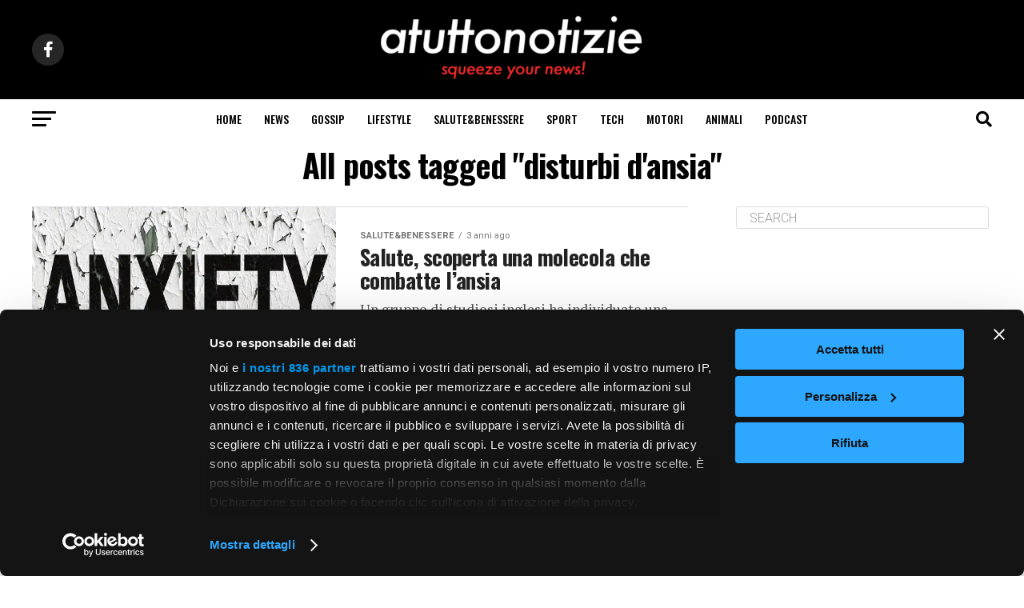

--- FILE ---
content_type: text/html; charset=UTF-8
request_url: https://www.atuttonotizie.it/tag/disturbi-dansia/
body_size: 32068
content:
<!DOCTYPE html>
<html lang="it-IT">
<head>
<meta charset="UTF-8" >
<meta name="viewport" id="viewport" content="width=device-width, initial-scale=1.0, maximum-scale=5.0, minimum-scale=1.0, user-scalable=yes" />
<link rel="pingback" href="//www.atuttonotizie.it/xmlrpc.php" />
<meta property="og:description" content="squeeze your news" />
<script id="CookiebotConfiguration" type="application/json" data-cookieconsent="ignore">
	{
		"Frameworks": {
			"IABTCF2": {
				"AllowedVendors": [1, 2, 4, 6, 8, 9, 10, 11, 12, 13, 14, 15, 16, 20, 21, 22, 23, 24, 25, 26, 27, 28, 29, 30, 31, 32, 33, 34, 36, 37, 39, 40, 42, 44, 45, 46, 47, 48, 49, 50, 52, 53, 55, 56, 57, 58, 59, 60, 61, 62, 63, 66, 68, 69, 70, 71, 72, 73, 75, 76, 77, 78, 80, 81, 82, 83, 84, 85, 87, 90, 91, 92, 93, 94, 95, 97, 98, 100, 101, 102, 104, 108, 109, 110, 111, 114, 115, 119, 120, 122, 124, 126, 127, 128, 129, 130, 131, 132, 133, 134, 136, 137, 138, 139, 140, 141, 142, 143, 147, 148, 149, 150, 151, 153, 154, 155, 156, 157, 159, 160, 161, 163, 164, 165, 168, 173, 174, 178, 184, 185, 190, 192, 193, 194, 195, 196, 199, 202, 203, 205, 206, 209, 210, 211, 212, 213, 215, 216, 217, 224, 226, 227, 228, 231, 232, 235, 237, 238, 239, 241, 242, 243, 244, 246, 248, 249, 251, 252, 253, 254, 255, 256, 259, 262, 263, 264, 270, 272, 273, 274, 275, 276, 278, 279, 280, 281, 282, 284, 285, 290, 293, 294, 295, 297, 298, 301, 302, 304, 308, 311, 312, 314, 315, 316, 317, 318, 319, 321, 323, 325, 326, 328, 329, 331, 333, 336, 337, 343, 345, 347, 350, 351, 354, 358, 361, 368, 371, 373, 374, 375, 377, 378, 380, 381, 382, 384, 385, 387, 388, 394, 397, 402, 409, 410, 412, 413, 415, 416, 418, 422, 423, 424, 427, 430, 431, 434, 435, 436, 438, 440, 444, 447, 448, 450, 452, 454, 455, 459, 461, 466, 468, 469, 471, 473, 475, 479, 486, 488, 490, 491, 493, 495, 496, 497, 498, 501, 502, 506, 507, 508, 509, 511, 512, 516, 517, 519, 521, 524, 527, 528, 530, 531, 534, 535, 536, 539, 541, 544, 546, 549, 550, 551, 553, 554, 556, 559, 561, 565, 568, 569, 570, 571, 572, 573, 580, 581, 584, 587, 591, 596, 597, 598, 601, 602, 606, 610, 612, 613, 614, 615, 617, 618, 620, 621, 624, 625, 626, 628, 630, 631, 639, 644, 646, 647, 648, 649, 652, 653, 655, 656, 657, 658, 659, 662, 663, 665, 666, 667, 671, 673, 674, 676, 677, 681, 682, 683, 684, 685, 686, 687, 690, 697, 699, 702, 703, 706, 707, 708, 709, 712, 713, 714, 715, 716, 717, 718, 719, 721, 723, 724, 725, 726, 727, 728, 729, 730, 731, 732, 733, 734, 736, 737, 738, 740, 741, 742, 744, 745, 746, 748, 749, 750, 751, 754, 755, 756, 758, 759, 762, 765, 766, 767, 768, 769, 770, 771, 772, 773, 774, 775, 776, 778, 779, 780, 781, 782, 783, 784, 786, 787, 788, 790, 791, 793, 794, 795, 796, 797, 798, 799, 800, 801, 803, 804, 806, 807, 808, 810, 811, 812, 814, 815, 816, 819, 820, 821, 822, 825, 827, 828, 831, 832, 833, 834, 835, 836, 838, 839, 840, 842, 844, 845, 848, 849, 850, 851, 853, 854, 855, 856, 857, 858, 860, 861, 862, 864, 865, 866, 867, 868, 869, 870, 871, 872, 874, 875, 876, 877, 878, 879, 880, 881, 882, 883, 884, 885, 888, 889, 890, 891, 892, 893, 894, 896, 898, 900, 901, 902, 903, 907, 909, 910, 911, 915, 918, 919, 920, 922, 924, 925, 927, 929, 930, 931, 934, 935, 936, 937, 938, 939, 940, 941, 943, 944, 946, 950, 951, 952, 953, 954, 955, 956, 957, 958, 959, 961, 962, 963, 964, 965, 966, 967, 968, 969, 970, 972, 973, 975, 976, 978, 982, 985, 986, 987, 990, 991, 993, 994, 995, 996, 997, 998, 999, 1001, 1002, 1003, 1004, 1005, 1006, 1009, 1013, 1014, 1015, 1016, 1017, 1018, 1019, 1020, 1021, 1022, 1024, 1025, 1026, 1027, 1028, 1029, 1030, 1031, 1032, 1033, 1035, 1036, 1037, 1038, 1039, 1040, 1041, 1043, 1044, 1045, 1046, 1047, 1048, 1049, 1050, 1051, 1055, 1057, 1058, 1059, 1060, 1061, 1062, 1063, 1064, 1067, 1068, 1069, 1070, 1071, 1072, 1073, 1075, 1076, 1078, 1079, 1080, 1081, 1082, 1083, 1084, 1085, 1087, 1089, 1090, 1091, 1094, 1097, 1098, 1100, 1101, 1103, 1104, 1105, 1106, 1107, 1108, 1110, 1111, 1112, 1113, 1116, 1119, 1120, 1121, 1122, 1124, 1126, 1127, 1129, 1130, 1131, 1132, 1133, 1134, 1135, 1136, 1137, 1138, 1139, 1140, 1141, 1142, 1144, 1146, 1147, 1148, 1149, 1151, 1153, 1154, 1155, 1156, 1157, 1159, 1160, 1161, 1162, 1163, 1164, 1165, 1167, 1168, 1169, 1170, 1171, 1172, 1173, 1174, 1175, 1176, 1177, 1178, 1179, 1180, 1181, 1182, 1183, 1184, 1185, 1187, 1188, 1189, 1190, 1191, 1192, 1193, 1195, 1196, 1198, 1199, 1200, 1201, 1202, 1203, 1204, 1205, 1206, 1207, 1208, 1209, 1210, 1211, 1212, 1213, 1214, 1215, 1216, 1217, 1218, 1219, 1220, 1221, 1222, 1223, 1224, 1225, 1226, 1227, 1228, 1229, 1230, 1231, 1232, 1233, 1234, 1235, 1236, 1237, 1238, 1240, 1241, 1242, 1243, 1244, 1245, 1246, 1247, 1248, 1249, 1250, 1251, 1252, 1253, 1254, 1255, 1256, 1257, 1258, 1259, 1260, 1261, 1262, 1263, 1264, 1265, 1266, 1267, 1268, 1269, 1270, 1271, 1272, 1273, 1274, 1275, 1276, 1277, 1278, 1279, 1280, 1281, 1282, 1283, 1284, 1285, 1286, 1287, 1288, 1289, 1290, 1291, 1292, 1293, 1294, 1295, 1296, 1297, 1298, 1299, 1300, 1301, 1302, 1303, 1304, 1305, 1306, 1307, 1308, 1310, 1311, 1312, 1313, 1314, 1315, 1316, 1317, 1318, 1319, 1320, 1321, 1322, 1323, 1325, 1326, 1327, 1328, 1329, 1330, 1331, 1332, 1333, 1334, 1335, 1336, 1337, 1338, 1339, 1340, 1341, 1342, 1343, 1344, 1345, 1346, 1347, 1348, 1350, 1351, 1352, 1353, 1354, 1355, 1356, 1357, 1358, 1359, 1360, 1361, 1362, 1363, 1364, 1365, 1366, 1367, 1368, 1369, 1370, 1371, 1372, 1373, 1374, 1375, 1376, 1377, 1378, 1379, 1380, 1381, 1382, 1383, 1384, 1385, 1386, 1387, 1388, 1389, 1390, 1391, 1392, 1393, 1394, 1395, 1396, 1397, 1398, 1399, 1400, 1401, 1402, 1403, 1404, 1405],
				"AllowedGoogleACVendors": [],
				"AllowedPurposes": [1, 2, 3, 4, 5, 6, 7, 8, 9, 10, 11],
				"AllowedSpecialPurposes": [1, 2, 3],
				"AllowedFeatures": [1, 2, 3],
				"AllowedSpecialFeatures": [1, 2],
		"VendorRestrictions": []
			}
		}
	}
</script>
<script type="text/javascript" data-cookieconsent="ignore">
	window.dataLayer = window.dataLayer || [];

	function gtag() {
		dataLayer.push(arguments);
	}

	gtag("consent", "default", {
		ad_personalization: "denied",
		ad_storage: "denied",
		ad_user_data: "denied",
		analytics_storage: "denied",
		functionality_storage: "denied",
		personalization_storage: "denied",
		security_storage: "granted",
		wait_for_update: 500,
	});
	gtag("set", "ads_data_redaction", true);
	gtag("set", "url_passthrough", true);
</script>
<script type="text/javascript"
		id="Cookiebot"
		src="//consent.cookiebot.com/uc.js"
		data-implementation="wp"
		data-cbid="d830332b-f605-4227-9de2-54ca3e258028"
			data-framework="TCFv2.2"
						data-culture="IT"
				data-blockingmode="auto"
	 data-rocket-defer defer></script>
<meta name='robots' content='index, follow, max-image-preview:large, max-snippet:-1, max-video-preview:-1' />
	<style>img:is([sizes="auto" i], [sizes^="auto," i]) { contain-intrinsic-size: 3000px 1500px }</style>
	
	<!-- This site is optimized with the Yoast SEO plugin v24.9 - https://yoast.com/wordpress/plugins/seo/ -->
	<title>disturbi d&#039;ansia Archivi - atuttonotizie</title><link rel="preload" data-rocket-preload as="style" href="//fonts.googleapis.com/css?family=Roboto%3A300%2C400%2C700%2C900%7COswald%3A400%2C700%7CAdvent%20Pro%3A700%7COpen%20Sans%3A700%7CAnton%3A400Oswald%3A100%2C200%2C300%2C400%2C500%2C600%2C700%2C800%2C900%7COswald%3A100%2C200%2C300%2C400%2C500%2C600%2C700%2C800%2C900%7CRoboto%3A100%2C200%2C300%2C400%2C500%2C600%2C700%2C800%2C900%7CRoboto%3A100%2C200%2C300%2C400%2C500%2C600%2C700%2C800%2C900%7CPT%20Serif%3A100%2C200%2C300%2C400%2C500%2C600%2C700%2C800%2C900%7COswald%3A100%2C200%2C300%2C400%2C500%2C600%2C700%2C800%2C900%26amp%3Bsubset%3Dlatin%2Clatin-ext%2Ccyrillic%2Ccyrillic-ext%2Cgreek-ext%2Cgreek%2Cvietnamese%26amp%3Bdisplay%3Dswap&#038;display=swap" /><link rel="stylesheet" href="//fonts.googleapis.com/css?family=Roboto%3A300%2C400%2C700%2C900%7COswald%3A400%2C700%7CAdvent%20Pro%3A700%7COpen%20Sans%3A700%7CAnton%3A400Oswald%3A100%2C200%2C300%2C400%2C500%2C600%2C700%2C800%2C900%7COswald%3A100%2C200%2C300%2C400%2C500%2C600%2C700%2C800%2C900%7CRoboto%3A100%2C200%2C300%2C400%2C500%2C600%2C700%2C800%2C900%7CRoboto%3A100%2C200%2C300%2C400%2C500%2C600%2C700%2C800%2C900%7CPT%20Serif%3A100%2C200%2C300%2C400%2C500%2C600%2C700%2C800%2C900%7COswald%3A100%2C200%2C300%2C400%2C500%2C600%2C700%2C800%2C900%26amp%3Bsubset%3Dlatin%2Clatin-ext%2Ccyrillic%2Ccyrillic-ext%2Cgreek-ext%2Cgreek%2Cvietnamese%26amp%3Bdisplay%3Dswap&#038;display=swap" media="print" onload="this.media='all'" /><noscript><link rel="stylesheet" href="//fonts.googleapis.com/css?family=Roboto%3A300%2C400%2C700%2C900%7COswald%3A400%2C700%7CAdvent%20Pro%3A700%7COpen%20Sans%3A700%7CAnton%3A400Oswald%3A100%2C200%2C300%2C400%2C500%2C600%2C700%2C800%2C900%7COswald%3A100%2C200%2C300%2C400%2C500%2C600%2C700%2C800%2C900%7CRoboto%3A100%2C200%2C300%2C400%2C500%2C600%2C700%2C800%2C900%7CRoboto%3A100%2C200%2C300%2C400%2C500%2C600%2C700%2C800%2C900%7CPT%20Serif%3A100%2C200%2C300%2C400%2C500%2C600%2C700%2C800%2C900%7COswald%3A100%2C200%2C300%2C400%2C500%2C600%2C700%2C800%2C900%26amp%3Bsubset%3Dlatin%2Clatin-ext%2Ccyrillic%2Ccyrillic-ext%2Cgreek-ext%2Cgreek%2Cvietnamese%26amp%3Bdisplay%3Dswap&#038;display=swap" /></noscript>
	<link rel="canonical" href="https://www.atuttonotizie.it/tag/disturbi-dansia/" />
	<meta property="og:locale" content="it_IT" />
	<meta property="og:type" content="article" />
	<meta property="og:title" content="disturbi d&#039;ansia Archivi - atuttonotizie" />
	<meta property="og:url" content="https://www.atuttonotizie.it/tag/disturbi-dansia/" />
	<meta property="og:site_name" content="atuttonotizie" />
	<meta property="og:image" content="https://www.atuttonotizie.it/wp-content/uploads/2024/01/splashscreen_atuttonotizie.png" />
	<meta property="og:image:width" content="512" />
	<meta property="og:image:height" content="512" />
	<meta property="og:image:type" content="image/png" />
	<meta name="twitter:card" content="summary_large_image" />
	<meta name="twitter:site" content="@atuttonotizie" />
	<script type="application/ld+json" class="yoast-schema-graph">{"@context":"https://schema.org","@graph":[{"@type":"CollectionPage","@id":"https://www.atuttonotizie.it/tag/disturbi-dansia/","url":"https://www.atuttonotizie.it/tag/disturbi-dansia/","name":"disturbi d&#039;ansia Archivi - atuttonotizie","isPartOf":{"@id":"https://www.atuttonotizie.it/#website"},"primaryImageOfPage":{"@id":"https://www.atuttonotizie.it/tag/disturbi-dansia/#primaryimage"},"image":{"@id":"https://www.atuttonotizie.it/tag/disturbi-dansia/#primaryimage"},"thumbnailUrl":"https://www.atuttonotizie.it/wp-content/uploads/2023/05/Salute-scoperta-una-molecola-che-combatte-lansia.jpg","breadcrumb":{"@id":"https://www.atuttonotizie.it/tag/disturbi-dansia/#breadcrumb"},"inLanguage":"it-IT"},{"@type":"ImageObject","inLanguage":"it-IT","@id":"https://www.atuttonotizie.it/tag/disturbi-dansia/#primaryimage","url":"https://www.atuttonotizie.it/wp-content/uploads/2023/05/Salute-scoperta-una-molecola-che-combatte-lansia.jpg","contentUrl":"https://www.atuttonotizie.it/wp-content/uploads/2023/05/Salute-scoperta-una-molecola-che-combatte-lansia.jpg","width":1200,"height":675,"caption":"Un gruppo di studiosi inglesi ha individuato una molecola che sarebbe in grado di frenare i sintomi dell’ansia. Vediamo insieme cosa hanno scoperto."},{"@type":"BreadcrumbList","@id":"https://www.atuttonotizie.it/tag/disturbi-dansia/#breadcrumb","itemListElement":[{"@type":"ListItem","position":1,"name":"Home","item":"https://www.atuttonotizie.it/"},{"@type":"ListItem","position":2,"name":"disturbi d&#039;ansia"}]},{"@type":"WebSite","@id":"https://www.atuttonotizie.it/#website","url":"https://www.atuttonotizie.it/","name":"atuttonotizie","description":"squeeze your news","publisher":{"@id":"https://www.atuttonotizie.it/#organization"},"potentialAction":[{"@type":"SearchAction","target":{"@type":"EntryPoint","urlTemplate":"https://www.atuttonotizie.it/?s={search_term_string}"},"query-input":{"@type":"PropertyValueSpecification","valueRequired":true,"valueName":"search_term_string"}}],"inLanguage":"it-IT"},{"@type":"Organization","@id":"https://www.atuttonotizie.it/#organization","name":"Ketchup Adv SpA","alternateName":"Ketchup Adv SpA","url":"https://www.atuttonotizie.it/","logo":{"@type":"ImageObject","inLanguage":"it-IT","@id":"https://www.atuttonotizie.it/#/schema/logo/image/","url":"https://www.atuttonotizie.it/wp-content/uploads/2020/03/Logo_atuttonotizie_blavk.png","contentUrl":"https://www.atuttonotizie.it/wp-content/uploads/2020/03/Logo_atuttonotizie_blavk.png","width":500,"height":134,"caption":"Ketchup Adv SpA"},"image":{"@id":"https://www.atuttonotizie.it/#/schema/logo/image/"},"sameAs":["https://www.facebook.com/atuttonotizie","https://x.com/atuttonotizie"]}]}</script>
	<!-- / Yoast SEO plugin. -->


<link rel='dns-prefetch' href='//www.googletagmanager.com' />
<link rel='dns-prefetch' href='//ajax.googleapis.com' />
<link rel='dns-prefetch' href='//fonts.googleapis.com' />
<link rel='dns-prefetch' href='//ads.pubmatic.com' />
<link rel='dns-prefetch' href='//adservice.google.com' />
<link rel='dns-prefetch' href='//adservice.google.it' />
<link rel='dns-prefetch' href='//analytics.twitter.com' />
<link rel='dns-prefetch' href='//assets.evolutionadv.it' />
<link rel='dns-prefetch' href='//cdnjs.cloudflare.com' />
<link rel='dns-prefetch' href='//confiant-integrations.global.ssl.fastly.net' />
<link rel='dns-prefetch' href='//connect.facebook.net' />
<link rel='dns-prefetch' href='//fonts.gstatic.com' />
<link rel='dns-prefetch' href='//padead2.googlesyndication.com' />
<link rel='dns-prefetch' href='//pixel.quantserve.com' />
<link rel='dns-prefetch' href='//quantcast.mgr.consensu.org' />
<link rel='dns-prefetch' href='//s7.addthis.com' />
<link rel='dns-prefetch' href='//secure.gravatar.com' />
<link rel='dns-prefetch' href='//secure.quantserve.com' />
<link rel='dns-prefetch' href='//securepubads.g.doubleclick.net' />
<link rel='dns-prefetch' href='//service.brid.tv' />
<link rel='dns-prefetch' href='//static.ads-twitter.com' />
<link rel='dns-prefetch' href='//tatic.leadpages.net' />
<link rel='dns-prefetch' href='//t.co' />
<link rel='dns-prefetch' href='//tpc.googlesyndication.com' />
<link rel='dns-prefetch' href='//www.google-analytics.com' />
<link rel='dns-prefetch' href='//www.googletagservices.com' />
<link rel='dns-prefetch' href='//www.ketchupadv.it' />
<link rel='dns-prefetch' href='//z.moatads.com' />
<link rel='dns-prefetch' href='//maps.googleapis.com' />
<link rel='dns-prefetch' href='//maps.gstatic.com' />
<link rel='dns-prefetch' href='//apis.google.com' />
<link rel='dns-prefetch' href='//google-analytics.com' />
<link rel='dns-prefetch' href='//ssl.google-analytics.com' />
<link rel='dns-prefetch' href='//youtube.com' />
<link rel='dns-prefetch' href='//api.pinterest.com' />
<link rel='dns-prefetch' href='//pixel.wp.com' />
<link rel='dns-prefetch' href='//platform.twitter.com' />
<link rel='dns-prefetch' href='//syndication.twitter.com' />
<link rel='dns-prefetch' href='//platform.instagram.com' />
<link rel='dns-prefetch' href='//disqus.com' />
<link rel='dns-prefetch' href='//sitename.disqus.com' />
<link rel='dns-prefetch' href='//platform.linkedin.com' />
<link rel='dns-prefetch' href='//w.sharethis.com' />
<link rel='dns-prefetch' href='//s0.wp.com' />
<link rel='dns-prefetch' href='//s1.wp.com' />
<link rel='dns-prefetch' href='//s2.wp.com' />
<link rel='dns-prefetch' href='//s.gravatar.com' />
<link rel='dns-prefetch' href='//0.gravatar.com' />
<link rel='dns-prefetch' href='//2.gravatar.com' />
<link rel='dns-prefetch' href='//1.gravatar.com' />
<link rel='dns-prefetch' href='//stats.wp.com' />
<link rel='dns-prefetch' href='//pagead2.googlesyndication.com' />
<link rel='dns-prefetch' href='//fundingchoicesmessages.google.com' />
<link href='//fonts.gstatic.com' crossorigin rel='preconnect' />
<link rel="alternate" type="application/rss+xml" title="atuttonotizie &raquo; Feed" href="//www.atuttonotizie.it/feed/" />
<link rel="alternate" type="application/rss+xml" title="atuttonotizie &raquo; disturbi d&#039;ansia Feed del tag" href="//www.atuttonotizie.it/tag/disturbi-dansia/feed/" />
<style id='wp-emoji-styles-inline-css' type='text/css'>

	img.wp-smiley, img.emoji {
		display: inline !important;
		border: none !important;
		box-shadow: none !important;
		height: 1em !important;
		width: 1em !important;
		margin: 0 0.07em !important;
		vertical-align: -0.1em !important;
		background: none !important;
		padding: 0 !important;
	}
</style>
<link rel='stylesheet' id='wp-block-library-css' href='//www.atuttonotizie.it/wp-includes/css/dist/block-library/style.min.css?ver=6.8.3' type='text/css' media='all' />
<style id='classic-theme-styles-inline-css' type='text/css'>
/*! This file is auto-generated */
.wp-block-button__link{color:#fff;background-color:#32373c;border-radius:9999px;box-shadow:none;text-decoration:none;padding:calc(.667em + 2px) calc(1.333em + 2px);font-size:1.125em}.wp-block-file__button{background:#32373c;color:#fff;text-decoration:none}
</style>
<style id='wpjoli-joli-table-of-contents-style-inline-css' type='text/css'>


</style>
<style id='global-styles-inline-css' type='text/css'>
:root{--wp--preset--aspect-ratio--square: 1;--wp--preset--aspect-ratio--4-3: 4/3;--wp--preset--aspect-ratio--3-4: 3/4;--wp--preset--aspect-ratio--3-2: 3/2;--wp--preset--aspect-ratio--2-3: 2/3;--wp--preset--aspect-ratio--16-9: 16/9;--wp--preset--aspect-ratio--9-16: 9/16;--wp--preset--color--black: #000000;--wp--preset--color--cyan-bluish-gray: #abb8c3;--wp--preset--color--white: #ffffff;--wp--preset--color--pale-pink: #f78da7;--wp--preset--color--vivid-red: #cf2e2e;--wp--preset--color--luminous-vivid-orange: #ff6900;--wp--preset--color--luminous-vivid-amber: #fcb900;--wp--preset--color--light-green-cyan: #7bdcb5;--wp--preset--color--vivid-green-cyan: #00d084;--wp--preset--color--pale-cyan-blue: #8ed1fc;--wp--preset--color--vivid-cyan-blue: #0693e3;--wp--preset--color--vivid-purple: #9b51e0;--wp--preset--gradient--vivid-cyan-blue-to-vivid-purple: linear-gradient(135deg,rgba(6,147,227,1) 0%,rgb(155,81,224) 100%);--wp--preset--gradient--light-green-cyan-to-vivid-green-cyan: linear-gradient(135deg,rgb(122,220,180) 0%,rgb(0,208,130) 100%);--wp--preset--gradient--luminous-vivid-amber-to-luminous-vivid-orange: linear-gradient(135deg,rgba(252,185,0,1) 0%,rgba(255,105,0,1) 100%);--wp--preset--gradient--luminous-vivid-orange-to-vivid-red: linear-gradient(135deg,rgba(255,105,0,1) 0%,rgb(207,46,46) 100%);--wp--preset--gradient--very-light-gray-to-cyan-bluish-gray: linear-gradient(135deg,rgb(238,238,238) 0%,rgb(169,184,195) 100%);--wp--preset--gradient--cool-to-warm-spectrum: linear-gradient(135deg,rgb(74,234,220) 0%,rgb(151,120,209) 20%,rgb(207,42,186) 40%,rgb(238,44,130) 60%,rgb(251,105,98) 80%,rgb(254,248,76) 100%);--wp--preset--gradient--blush-light-purple: linear-gradient(135deg,rgb(255,206,236) 0%,rgb(152,150,240) 100%);--wp--preset--gradient--blush-bordeaux: linear-gradient(135deg,rgb(254,205,165) 0%,rgb(254,45,45) 50%,rgb(107,0,62) 100%);--wp--preset--gradient--luminous-dusk: linear-gradient(135deg,rgb(255,203,112) 0%,rgb(199,81,192) 50%,rgb(65,88,208) 100%);--wp--preset--gradient--pale-ocean: linear-gradient(135deg,rgb(255,245,203) 0%,rgb(182,227,212) 50%,rgb(51,167,181) 100%);--wp--preset--gradient--electric-grass: linear-gradient(135deg,rgb(202,248,128) 0%,rgb(113,206,126) 100%);--wp--preset--gradient--midnight: linear-gradient(135deg,rgb(2,3,129) 0%,rgb(40,116,252) 100%);--wp--preset--font-size--small: 13px;--wp--preset--font-size--medium: 20px;--wp--preset--font-size--large: 36px;--wp--preset--font-size--x-large: 42px;--wp--preset--spacing--20: 0.44rem;--wp--preset--spacing--30: 0.67rem;--wp--preset--spacing--40: 1rem;--wp--preset--spacing--50: 1.5rem;--wp--preset--spacing--60: 2.25rem;--wp--preset--spacing--70: 3.38rem;--wp--preset--spacing--80: 5.06rem;--wp--preset--shadow--natural: 6px 6px 9px rgba(0, 0, 0, 0.2);--wp--preset--shadow--deep: 12px 12px 50px rgba(0, 0, 0, 0.4);--wp--preset--shadow--sharp: 6px 6px 0px rgba(0, 0, 0, 0.2);--wp--preset--shadow--outlined: 6px 6px 0px -3px rgba(255, 255, 255, 1), 6px 6px rgba(0, 0, 0, 1);--wp--preset--shadow--crisp: 6px 6px 0px rgba(0, 0, 0, 1);}:where(.is-layout-flex){gap: 0.5em;}:where(.is-layout-grid){gap: 0.5em;}body .is-layout-flex{display: flex;}.is-layout-flex{flex-wrap: wrap;align-items: center;}.is-layout-flex > :is(*, div){margin: 0;}body .is-layout-grid{display: grid;}.is-layout-grid > :is(*, div){margin: 0;}:where(.wp-block-columns.is-layout-flex){gap: 2em;}:where(.wp-block-columns.is-layout-grid){gap: 2em;}:where(.wp-block-post-template.is-layout-flex){gap: 1.25em;}:where(.wp-block-post-template.is-layout-grid){gap: 1.25em;}.has-black-color{color: var(--wp--preset--color--black) !important;}.has-cyan-bluish-gray-color{color: var(--wp--preset--color--cyan-bluish-gray) !important;}.has-white-color{color: var(--wp--preset--color--white) !important;}.has-pale-pink-color{color: var(--wp--preset--color--pale-pink) !important;}.has-vivid-red-color{color: var(--wp--preset--color--vivid-red) !important;}.has-luminous-vivid-orange-color{color: var(--wp--preset--color--luminous-vivid-orange) !important;}.has-luminous-vivid-amber-color{color: var(--wp--preset--color--luminous-vivid-amber) !important;}.has-light-green-cyan-color{color: var(--wp--preset--color--light-green-cyan) !important;}.has-vivid-green-cyan-color{color: var(--wp--preset--color--vivid-green-cyan) !important;}.has-pale-cyan-blue-color{color: var(--wp--preset--color--pale-cyan-blue) !important;}.has-vivid-cyan-blue-color{color: var(--wp--preset--color--vivid-cyan-blue) !important;}.has-vivid-purple-color{color: var(--wp--preset--color--vivid-purple) !important;}.has-black-background-color{background-color: var(--wp--preset--color--black) !important;}.has-cyan-bluish-gray-background-color{background-color: var(--wp--preset--color--cyan-bluish-gray) !important;}.has-white-background-color{background-color: var(--wp--preset--color--white) !important;}.has-pale-pink-background-color{background-color: var(--wp--preset--color--pale-pink) !important;}.has-vivid-red-background-color{background-color: var(--wp--preset--color--vivid-red) !important;}.has-luminous-vivid-orange-background-color{background-color: var(--wp--preset--color--luminous-vivid-orange) !important;}.has-luminous-vivid-amber-background-color{background-color: var(--wp--preset--color--luminous-vivid-amber) !important;}.has-light-green-cyan-background-color{background-color: var(--wp--preset--color--light-green-cyan) !important;}.has-vivid-green-cyan-background-color{background-color: var(--wp--preset--color--vivid-green-cyan) !important;}.has-pale-cyan-blue-background-color{background-color: var(--wp--preset--color--pale-cyan-blue) !important;}.has-vivid-cyan-blue-background-color{background-color: var(--wp--preset--color--vivid-cyan-blue) !important;}.has-vivid-purple-background-color{background-color: var(--wp--preset--color--vivid-purple) !important;}.has-black-border-color{border-color: var(--wp--preset--color--black) !important;}.has-cyan-bluish-gray-border-color{border-color: var(--wp--preset--color--cyan-bluish-gray) !important;}.has-white-border-color{border-color: var(--wp--preset--color--white) !important;}.has-pale-pink-border-color{border-color: var(--wp--preset--color--pale-pink) !important;}.has-vivid-red-border-color{border-color: var(--wp--preset--color--vivid-red) !important;}.has-luminous-vivid-orange-border-color{border-color: var(--wp--preset--color--luminous-vivid-orange) !important;}.has-luminous-vivid-amber-border-color{border-color: var(--wp--preset--color--luminous-vivid-amber) !important;}.has-light-green-cyan-border-color{border-color: var(--wp--preset--color--light-green-cyan) !important;}.has-vivid-green-cyan-border-color{border-color: var(--wp--preset--color--vivid-green-cyan) !important;}.has-pale-cyan-blue-border-color{border-color: var(--wp--preset--color--pale-cyan-blue) !important;}.has-vivid-cyan-blue-border-color{border-color: var(--wp--preset--color--vivid-cyan-blue) !important;}.has-vivid-purple-border-color{border-color: var(--wp--preset--color--vivid-purple) !important;}.has-vivid-cyan-blue-to-vivid-purple-gradient-background{background: var(--wp--preset--gradient--vivid-cyan-blue-to-vivid-purple) !important;}.has-light-green-cyan-to-vivid-green-cyan-gradient-background{background: var(--wp--preset--gradient--light-green-cyan-to-vivid-green-cyan) !important;}.has-luminous-vivid-amber-to-luminous-vivid-orange-gradient-background{background: var(--wp--preset--gradient--luminous-vivid-amber-to-luminous-vivid-orange) !important;}.has-luminous-vivid-orange-to-vivid-red-gradient-background{background: var(--wp--preset--gradient--luminous-vivid-orange-to-vivid-red) !important;}.has-very-light-gray-to-cyan-bluish-gray-gradient-background{background: var(--wp--preset--gradient--very-light-gray-to-cyan-bluish-gray) !important;}.has-cool-to-warm-spectrum-gradient-background{background: var(--wp--preset--gradient--cool-to-warm-spectrum) !important;}.has-blush-light-purple-gradient-background{background: var(--wp--preset--gradient--blush-light-purple) !important;}.has-blush-bordeaux-gradient-background{background: var(--wp--preset--gradient--blush-bordeaux) !important;}.has-luminous-dusk-gradient-background{background: var(--wp--preset--gradient--luminous-dusk) !important;}.has-pale-ocean-gradient-background{background: var(--wp--preset--gradient--pale-ocean) !important;}.has-electric-grass-gradient-background{background: var(--wp--preset--gradient--electric-grass) !important;}.has-midnight-gradient-background{background: var(--wp--preset--gradient--midnight) !important;}.has-small-font-size{font-size: var(--wp--preset--font-size--small) !important;}.has-medium-font-size{font-size: var(--wp--preset--font-size--medium) !important;}.has-large-font-size{font-size: var(--wp--preset--font-size--large) !important;}.has-x-large-font-size{font-size: var(--wp--preset--font-size--x-large) !important;}
:where(.wp-block-post-template.is-layout-flex){gap: 1.25em;}:where(.wp-block-post-template.is-layout-grid){gap: 1.25em;}
:where(.wp-block-columns.is-layout-flex){gap: 2em;}:where(.wp-block-columns.is-layout-grid){gap: 2em;}
:root :where(.wp-block-pullquote){font-size: 1.5em;line-height: 1.6;}
</style>
<link rel='stylesheet' id='wpjoli-joli-tocv2-styles-css' href='//www.atuttonotizie.it/wp-content/plugins/joli-table-of-contents/assets/public/css/wpjoli-joli-table-of-contents.min.css?ver=2.7.0' type='text/css' media='all' />
<link rel='stylesheet' id='wpjoli-joli-tocv2-theme-basic-light-css' href='//www.atuttonotizie.it/wp-content/plugins/joli-table-of-contents/assets/public/css/themes/basic-light.min.css?ver=2.7.0' type='text/css' media='all' />
<link rel='stylesheet' id='wp-show-posts-css' href='//www.atuttonotizie.it/wp-content/plugins/wp-show-posts/css/wp-show-posts-min.css?ver=1.1.6' type='text/css' media='all' />
<link rel='stylesheet' id='ql-jquery-ui-css' href='//ajax.googleapis.com/ajax/libs/jqueryui/1.12.1/themes/smoothness/jquery-ui.css?ver=6.8.3' type='text/css' media='all' />
<link rel='stylesheet' id='mvp-custom-style-css' href='//www.atuttonotizie.it/wp-content/themes/zox-news/style.css?ver=6.8.3' type='text/css' media='all' />
<style id='mvp-custom-style-inline-css' type='text/css'>


#mvp-wallpaper {
	background: url() no-repeat 50% 0;
	}

#mvp-foot-copy a {
	color: #ec2a2a;
	}

#mvp-content-main p a,
#mvp-content-main ul a,
#mvp-content-main ol a,
.mvp-post-add-main p a,
.mvp-post-add-main ul a,
.mvp-post-add-main ol a {
	box-shadow: inset 0 -4px 0 #ec2a2a;
	}

#mvp-content-main p a:hover,
#mvp-content-main ul a:hover,
#mvp-content-main ol a:hover,
.mvp-post-add-main p a:hover,
.mvp-post-add-main ul a:hover,
.mvp-post-add-main ol a:hover {
	background: #ec2a2a;
	}

a,
a:visited,
.post-info-name a,
.woocommerce .woocommerce-breadcrumb a {
	color: #ec2a2a;
	}

#mvp-side-wrap a:hover {
	color: #ec2a2a;
	}

.mvp-fly-top:hover,
.mvp-vid-box-wrap,
ul.mvp-soc-mob-list li.mvp-soc-mob-com {
	background: #ec2a2a;
	}

nav.mvp-fly-nav-menu ul li.menu-item-has-children:after,
.mvp-feat1-left-wrap span.mvp-cd-cat,
.mvp-widget-feat1-top-story span.mvp-cd-cat,
.mvp-widget-feat2-left-cont span.mvp-cd-cat,
.mvp-widget-dark-feat span.mvp-cd-cat,
.mvp-widget-dark-sub span.mvp-cd-cat,
.mvp-vid-wide-text span.mvp-cd-cat,
.mvp-feat2-top-text span.mvp-cd-cat,
.mvp-feat3-main-story span.mvp-cd-cat,
.mvp-feat3-sub-text span.mvp-cd-cat,
.mvp-feat4-main-text span.mvp-cd-cat,
.woocommerce-message:before,
.woocommerce-info:before,
.woocommerce-message:before {
	color: #ec2a2a;
	}

#searchform input,
.mvp-authors-name {
	border-bottom: 1px solid #ec2a2a;
	}

.mvp-fly-top:hover {
	border-top: 1px solid #ec2a2a;
	border-left: 1px solid #ec2a2a;
	border-bottom: 1px solid #ec2a2a;
	}

.woocommerce .widget_price_filter .ui-slider .ui-slider-handle,
.woocommerce #respond input#submit.alt,
.woocommerce a.button.alt,
.woocommerce button.button.alt,
.woocommerce input.button.alt,
.woocommerce #respond input#submit.alt:hover,
.woocommerce a.button.alt:hover,
.woocommerce button.button.alt:hover,
.woocommerce input.button.alt:hover {
	background-color: #ec2a2a;
	}

.woocommerce-error,
.woocommerce-info,
.woocommerce-message {
	border-top-color: #ec2a2a;
	}

ul.mvp-feat1-list-buts li.active span.mvp-feat1-list-but,
span.mvp-widget-home-title,
span.mvp-post-cat,
span.mvp-feat1-pop-head {
	background: #ec2a2a;
	}

.woocommerce span.onsale {
	background-color: #ec2a2a;
	}

.mvp-widget-feat2-side-more-but,
.woocommerce .star-rating span:before,
span.mvp-prev-next-label,
.mvp-cat-date-wrap .sticky {
	color: #ec2a2a !important;
	}

#mvp-main-nav-top,
#mvp-fly-wrap,
.mvp-soc-mob-right,
#mvp-main-nav-small-cont {
	background: #000000;
	}

#mvp-main-nav-small .mvp-fly-but-wrap span,
#mvp-main-nav-small .mvp-search-but-wrap span,
.mvp-nav-top-left .mvp-fly-but-wrap span,
#mvp-fly-wrap .mvp-fly-but-wrap span {
	background: #555555;
	}

.mvp-nav-top-right .mvp-nav-search-but,
span.mvp-fly-soc-head,
.mvp-soc-mob-right i,
#mvp-main-nav-small span.mvp-nav-search-but,
#mvp-main-nav-small .mvp-nav-menu ul li a  {
	color: #555555;
	}

#mvp-main-nav-small .mvp-nav-menu ul li.menu-item-has-children a:after {
	border-color: #555555 transparent transparent transparent;
	}

#mvp-nav-top-wrap span.mvp-nav-search-but:hover,
#mvp-main-nav-small span.mvp-nav-search-but:hover {
	color: #ed3131;
	}

#mvp-nav-top-wrap .mvp-fly-but-wrap:hover span,
#mvp-main-nav-small .mvp-fly-but-wrap:hover span,
span.mvp-woo-cart-num:hover {
	background: #ed3131;
	}

#mvp-main-nav-bot-cont {
	background: #ffffff;
	}

#mvp-nav-bot-wrap .mvp-fly-but-wrap span,
#mvp-nav-bot-wrap .mvp-search-but-wrap span {
	background: #000000;
	}

#mvp-nav-bot-wrap span.mvp-nav-search-but,
#mvp-nav-bot-wrap .mvp-nav-menu ul li a {
	color: #000000;
	}

#mvp-nav-bot-wrap .mvp-nav-menu ul li.menu-item-has-children a:after {
	border-color: #000000 transparent transparent transparent;
	}

.mvp-nav-menu ul li:hover a {
	border-bottom: 5px solid #ec2a2a;
	}

#mvp-nav-bot-wrap .mvp-fly-but-wrap:hover span {
	background: #ec2a2a;
	}

#mvp-nav-bot-wrap span.mvp-nav-search-but:hover {
	color: #ec2a2a;
	}

body,
.mvp-feat1-feat-text p,
.mvp-feat2-top-text p,
.mvp-feat3-main-text p,
.mvp-feat3-sub-text p,
#searchform input,
.mvp-author-info-text,
span.mvp-post-excerpt,
.mvp-nav-menu ul li ul.sub-menu li a,
nav.mvp-fly-nav-menu ul li a,
.mvp-ad-label,
span.mvp-feat-caption,
.mvp-post-tags a,
.mvp-post-tags a:visited,
span.mvp-author-box-name a,
#mvp-author-box-text p,
.mvp-post-gallery-text p,
ul.mvp-soc-mob-list li span,
#comments,
h3#reply-title,
h2.comments,
#mvp-foot-copy p,
span.mvp-fly-soc-head,
.mvp-post-tags-header,
span.mvp-prev-next-label,
span.mvp-post-add-link-but,
#mvp-comments-button a,
#mvp-comments-button span.mvp-comment-but-text,
.woocommerce ul.product_list_widget span.product-title,
.woocommerce ul.product_list_widget li a,
.woocommerce #reviews #comments ol.commentlist li .comment-text p.meta,
.woocommerce div.product p.price,
.woocommerce div.product p.price ins,
.woocommerce div.product p.price del,
.woocommerce ul.products li.product .price del,
.woocommerce ul.products li.product .price ins,
.woocommerce ul.products li.product .price,
.woocommerce #respond input#submit,
.woocommerce a.button,
.woocommerce button.button,
.woocommerce input.button,
.woocommerce .widget_price_filter .price_slider_amount .button,
.woocommerce span.onsale,
.woocommerce-review-link,
#woo-content p.woocommerce-result-count,
.woocommerce div.product .woocommerce-tabs ul.tabs li a,
a.mvp-inf-more-but,
span.mvp-cont-read-but,
span.mvp-cd-cat,
span.mvp-cd-date,
.mvp-feat4-main-text p,
span.mvp-woo-cart-num,
span.mvp-widget-home-title2,
.wp-caption,
#mvp-content-main p.wp-caption-text,
.gallery-caption,
.mvp-post-add-main p.wp-caption-text,
#bbpress-forums,
#bbpress-forums p,
.protected-post-form input,
#mvp-feat6-text p {
	font-family: 'Roboto', sans-serif;
	font-display: swap;
	}

.mvp-blog-story-text p,
span.mvp-author-page-desc,
#mvp-404 p,
.mvp-widget-feat1-bot-text p,
.mvp-widget-feat2-left-text p,
.mvp-flex-story-text p,
.mvp-search-text p,
#mvp-content-main p,
.mvp-post-add-main p,
#mvp-content-main ul li,
#mvp-content-main ol li,
.rwp-summary,
.rwp-u-review__comment,
.mvp-feat5-mid-main-text p,
.mvp-feat5-small-main-text p,
#mvp-content-main .wp-block-button__link,
.wp-block-audio figcaption,
.wp-block-video figcaption,
.wp-block-embed figcaption,
.wp-block-verse pre,
pre.wp-block-verse {
	font-family: 'PT Serif', sans-serif;
	font-display: swap;
	}

.mvp-nav-menu ul li a,
#mvp-foot-menu ul li a {
	font-family: 'Oswald', sans-serif;
	font-display: swap;
	}


.mvp-feat1-sub-text h2,
.mvp-feat1-pop-text h2,
.mvp-feat1-list-text h2,
.mvp-widget-feat1-top-text h2,
.mvp-widget-feat1-bot-text h2,
.mvp-widget-dark-feat-text h2,
.mvp-widget-dark-sub-text h2,
.mvp-widget-feat2-left-text h2,
.mvp-widget-feat2-right-text h2,
.mvp-blog-story-text h2,
.mvp-flex-story-text h2,
.mvp-vid-wide-more-text p,
.mvp-prev-next-text p,
.mvp-related-text,
.mvp-post-more-text p,
h2.mvp-authors-latest a,
.mvp-feat2-bot-text h2,
.mvp-feat3-sub-text h2,
.mvp-feat3-main-text h2,
.mvp-feat4-main-text h2,
.mvp-feat5-text h2,
.mvp-feat5-mid-main-text h2,
.mvp-feat5-small-main-text h2,
.mvp-feat5-mid-sub-text h2,
#mvp-feat6-text h2,
.alp-related-posts-wrapper .alp-related-post .post-title {
	font-family: 'Oswald', sans-serif;
	font-display: swap;
	}

.mvp-feat2-top-text h2,
.mvp-feat1-feat-text h2,
h1.mvp-post-title,
h1.mvp-post-title-wide,
.mvp-drop-nav-title h4,
#mvp-content-main blockquote p,
.mvp-post-add-main blockquote p,
#mvp-content-main p.has-large-font-size,
#mvp-404 h1,
#woo-content h1.page-title,
.woocommerce div.product .product_title,
.woocommerce ul.products li.product h3,
.alp-related-posts .current .post-title {
	font-family: 'Oswald', sans-serif;
	font-display: swap;
	}

span.mvp-feat1-pop-head,
.mvp-feat1-pop-text:before,
span.mvp-feat1-list-but,
span.mvp-widget-home-title,
.mvp-widget-feat2-side-more,
span.mvp-post-cat,
span.mvp-page-head,
h1.mvp-author-top-head,
.mvp-authors-name,
#mvp-content-main h1,
#mvp-content-main h2,
#mvp-content-main h3,
#mvp-content-main h4,
#mvp-content-main h5,
#mvp-content-main h6,
.woocommerce .related h2,
.woocommerce div.product .woocommerce-tabs .panel h2,
.woocommerce div.product .product_title,
.mvp-feat5-side-list .mvp-feat1-list-img:after {
	font-family: 'Roboto', sans-serif;
	font-display: swap;
	}

	

	.mvp-nav-links {
		display: none;
		}
		

	@media screen and (max-width: 479px) {
		.single #mvp-content-body-top {
			max-height: 400px;
			}
		.single .mvp-cont-read-but-wrap {
			display: inline;
			}
		}
		

	.alp-advert {
		display: none;
	}
	.alp-related-posts-wrapper .alp-related-posts .current {
		margin: 0 0 10px;
	}
		
</style>
<link rel='stylesheet' id='fontawesome-child-css' href='//www.atuttonotizie.it/wp-content/themes/zox-news-child/font-awesome/css/all.css?ver=6.8.3' type='text/css' media='all' />
<link rel='stylesheet' id='mvp-custom-child-style-css' href='//www.atuttonotizie.it/wp-content/themes/zox-news-child/style.css?ver=1.1.0' type='text/css' media='all' />
<link rel='stylesheet' id='mvp-reset-css' href='//www.atuttonotizie.it/wp-content/themes/zox-news/css/reset.css?ver=6.8.3' type='text/css' media='all' />
<link rel='stylesheet' id='fontawesome-css' href='//www.atuttonotizie.it/wp-content/themes/zox-news-child/font-awesome/css/all.css?ver=6.8.3' type='text/css' media='all' />

<link rel='stylesheet' id='mvp-media-queries-css' href='//www.atuttonotizie.it/wp-content/themes/zox-news/css/media-queries.css?ver=6.8.3' type='text/css' media='all' />
<script type="text/javascript" src="//www.atuttonotizie.it/wp-includes/js/jquery/jquery.min.js?ver=3.7.1" id="jquery-core-js"></script>
<script type="text/javascript" src="//www.atuttonotizie.it/wp-includes/js/jquery/jquery-migrate.min.js?ver=3.4.1" id="jquery-migrate-js" data-rocket-defer defer></script>

<!-- Snippet del tag Google (gtag.js) aggiunto da Site Kit -->

<!-- Snippet Google Analytics aggiunto da Site Kit -->
<script type="text/javascript" src="//www.googletagmanager.com/gtag/js?id=G-99XTH0BHXM" id="google_gtagjs-js" async></script>
<script type="text/javascript" id="google_gtagjs-js-after">
/* <![CDATA[ */
window.dataLayer = window.dataLayer || [];function gtag(){dataLayer.push(arguments);}
gtag("set","linker",{"domains":["www.atuttonotizie.it"]});
gtag("js", new Date());
gtag("set", "developer_id.dZTNiMT", true);
gtag("config", "G-99XTH0BHXM");
 window._googlesitekit = window._googlesitekit || {}; window._googlesitekit.throttledEvents = []; window._googlesitekit.gtagEvent = (name, data) => { var key = JSON.stringify( { name, data } ); if ( !! window._googlesitekit.throttledEvents[ key ] ) { return; } window._googlesitekit.throttledEvents[ key ] = true; setTimeout( () => { delete window._googlesitekit.throttledEvents[ key ]; }, 5 ); gtag( "event", name, { ...data, event_source: "site-kit" } ); } 
/* ]]> */
</script>

<!-- Snippet del tag Google (gtag.js) finale aggiunto da Site Kit -->
<link rel="https://api.w.org/" href="//www.atuttonotizie.it/wp-json/" /><link rel="alternate" title="JSON" type="application/json" href="//www.atuttonotizie.it/wp-json/wp/v2/tags/8871" /><link rel="EditURI" type="application/rsd+xml" title="RSD" href="//www.atuttonotizie.it/xmlrpc.php?rsd" />
<meta name="generator" content="WordPress 6.8.3" />
<meta name="generator" content="Seriously Simple Podcasting 3.10.0" />
<meta name="generator" content="Site Kit by Google 1.151.0" />
<link rel="alternate" type="application/rss+xml" title="Feed RSS del podcast" href="//www.atuttonotizie.it/feed/podcast" />

<!-- Markup (JSON-LD) structured in schema.org ver.4.8.1 START -->
<script type="application/ld+json">
{
    "@context": "https://schema.org",
    "@type": "BreadcrumbList",
    "itemListElement": [
        {
            "@type": "ListItem",
            "position": 1,
            "item": {
                "@id": "https://www.atuttonotizie.it",
                "name": "atuttonotizie"
            }
        },
        {
            "@type": "ListItem",
            "position": 2,
            "item": {
                "@id": "https://www.atuttonotizie.it/tag/disturbi-dansia/",
                "name": "disturbi d&#039;ansia"
            }
        }
    ]
}
</script>
<script type="application/ld+json">
{
    "@context": "https://schema.org",
    "@type": "BreadcrumbList",
    "itemListElement": [
        {
            "@type": "ListItem",
            "position": 1,
            "item": {
                "@id": "https://www.atuttonotizie.it",
                "name": "atuttonotizie"
            }
        },
        {
            "@type": "ListItem",
            "position": 2,
            "item": {
                "@id": "https://www.atuttonotizie.it/tag/disturbi-dansia/",
                "name": "disturbi d&#039;ansia"
            }
        }
    ]
}
</script>
<script type="application/ld+json">
{
    "@context": "https://schema.org",
    "@type": "BreadcrumbList",
    "itemListElement": [
        {
            "@type": "ListItem",
            "position": 1,
            "item": {
                "@id": "https://www.atuttonotizie.it",
                "name": "atuttonotizie"
            }
        },
        {
            "@type": "ListItem",
            "position": 2,
            "item": {
                "@id": "https://www.atuttonotizie.it/tag/disturbi-dansia/",
                "name": "disturbi d&#039;ansia"
            }
        }
    ]
}
</script>
<script type="application/ld+json">
{
    "@context": "https://schema.org",
    "@type": "BreadcrumbList",
    "itemListElement": [
        {
            "@type": "ListItem",
            "position": 1,
            "item": {
                "@id": "https://www.atuttonotizie.it",
                "name": "atuttonotizie"
            }
        },
        {
            "@type": "ListItem",
            "position": 2,
            "item": {
                "@id": "https://www.atuttonotizie.it/tag/disturbi-dansia/",
                "name": "disturbi d&#039;ansia"
            }
        }
    ]
}
</script>
<script type="application/ld+json">
{
    "@context": "https://schema.org",
    "@type": "BreadcrumbList",
    "itemListElement": [
        {
            "@type": "ListItem",
            "position": 1,
            "item": {
                "@id": "https://www.atuttonotizie.it",
                "name": "atuttonotizie"
            }
        },
        {
            "@type": "ListItem",
            "position": 2,
            "item": {
                "@id": "https://www.atuttonotizie.it/tag/disturbi-dansia/",
                "name": "disturbi d&#039;ansia"
            }
        }
    ]
}
</script>
<!-- Markup (JSON-LD) structured in schema.org END -->

<!-- Meta tag Google AdSense aggiunti da Site Kit -->
<meta name="google-adsense-platform-account" content="ca-host-pub-2644536267352236">
<meta name="google-adsense-platform-domain" content="sitekit.withgoogle.com">
<!-- Fine dei meta tag Google AdSense aggiunti da Site Kit -->
<link rel="amphtml" href="//www.atuttonotizie.it/tag/disturbi-dansia/?amp">
<!-- Snippet Google Tag Manager aggiunto da Site Kit -->
<script type="text/javascript">
/* <![CDATA[ */

			( function( w, d, s, l, i ) {
				w[l] = w[l] || [];
				w[l].push( {'gtm.start': new Date().getTime(), event: 'gtm.js'} );
				var f = d.getElementsByTagName( s )[0],
					j = d.createElement( s ), dl = l != 'dataLayer' ? '&l=' + l : '';
				j.async = true;
				j.src = 'https://www.googletagmanager.com/gtm.js?id=' + i + dl;
				f.parentNode.insertBefore( j, f );
			} )( window, document, 'script', 'dataLayer', 'GTM-PLWFHX9' );
			
/* ]]> */
</script>

<!-- Termina lo snippet Google Tag Manager aggiunto da Site Kit -->

<!-- Snippet Google AdSense aggiunto da Site Kit -->
<script type="text/javascript" async="async" src="//pagead2.googlesyndication.com/pagead/js/adsbygoogle.js?client=ca-pub-2635325889234918&amp;host=ca-host-pub-2644536267352236" crossorigin="anonymous"></script>

<!-- Termina lo snippet Google AdSense aggiunto da Site Kit -->

<!-- Snippet Risposta al blocco degli annunci di Google AdSense aggiunto da Site Kit -->
<script async src="//fundingchoicesmessages.google.com/i/pub-2635325889234918?ers=1"></script><script>(function() {function signalGooglefcPresent() {if (!window.frames['googlefcPresent']) {if (document.body) {const iframe = document.createElement('iframe'); iframe.style = 'width: 0; height: 0; border: none; z-index: -1000; left: -1000px; top: -1000px;'; iframe.style.display = 'none'; iframe.name = 'googlefcPresent'; document.body.appendChild(iframe);} else {setTimeout(signalGooglefcPresent, 0);}}}signalGooglefcPresent();})();</script>
<!-- Snippet Interrompi risposta al blocco degli annunci di Google AdSense aggiunto da Site Kit -->

<!-- Snippet Protezione da errori della risposta al blocco degli annunci di Google AdSense aggiunto da Site Kit -->
<script>(function(){'use strict';function aa(a){var b=0;return function(){return b<a.length?{done:!1,value:a[b++]}:{done:!0}}}var ba=typeof Object.defineProperties=="function"?Object.defineProperty:function(a,b,c){if(a==Array.prototype||a==Object.prototype)return a;a[b]=c.value;return a};
function ca(a){a=["object"==typeof globalThis&&globalThis,a,"object"==typeof window&&window,"object"==typeof self&&self,"object"==typeof global&&global];for(var b=0;b<a.length;++b){var c=a[b];if(c&&c.Math==Math)return c}throw Error("Cannot find global object");}var da=ca(this);function l(a,b){if(b)a:{var c=da;a=a.split(".");for(var d=0;d<a.length-1;d++){var e=a[d];if(!(e in c))break a;c=c[e]}a=a[a.length-1];d=c[a];b=b(d);b!=d&&b!=null&&ba(c,a,{configurable:!0,writable:!0,value:b})}}
function ea(a){return a.raw=a}function n(a){var b=typeof Symbol!="undefined"&&Symbol.iterator&&a[Symbol.iterator];if(b)return b.call(a);if(typeof a.length=="number")return{next:aa(a)};throw Error(String(a)+" is not an iterable or ArrayLike");}function fa(a){for(var b,c=[];!(b=a.next()).done;)c.push(b.value);return c}var ha=typeof Object.create=="function"?Object.create:function(a){function b(){}b.prototype=a;return new b},p;
if(typeof Object.setPrototypeOf=="function")p=Object.setPrototypeOf;else{var q;a:{var ja={a:!0},ka={};try{ka.__proto__=ja;q=ka.a;break a}catch(a){}q=!1}p=q?function(a,b){a.__proto__=b;if(a.__proto__!==b)throw new TypeError(a+" is not extensible");return a}:null}var la=p;
function t(a,b){a.prototype=ha(b.prototype);a.prototype.constructor=a;if(la)la(a,b);else for(var c in b)if(c!="prototype")if(Object.defineProperties){var d=Object.getOwnPropertyDescriptor(b,c);d&&Object.defineProperty(a,c,d)}else a[c]=b[c];a.A=b.prototype}function ma(){for(var a=Number(this),b=[],c=a;c<arguments.length;c++)b[c-a]=arguments[c];return b}l("Object.is",function(a){return a?a:function(b,c){return b===c?b!==0||1/b===1/c:b!==b&&c!==c}});
l("Array.prototype.includes",function(a){return a?a:function(b,c){var d=this;d instanceof String&&(d=String(d));var e=d.length;c=c||0;for(c<0&&(c=Math.max(c+e,0));c<e;c++){var f=d[c];if(f===b||Object.is(f,b))return!0}return!1}});
l("String.prototype.includes",function(a){return a?a:function(b,c){if(this==null)throw new TypeError("The 'this' value for String.prototype.includes must not be null or undefined");if(b instanceof RegExp)throw new TypeError("First argument to String.prototype.includes must not be a regular expression");return this.indexOf(b,c||0)!==-1}});l("Number.MAX_SAFE_INTEGER",function(){return 9007199254740991});
l("Number.isFinite",function(a){return a?a:function(b){return typeof b!=="number"?!1:!isNaN(b)&&b!==Infinity&&b!==-Infinity}});l("Number.isInteger",function(a){return a?a:function(b){return Number.isFinite(b)?b===Math.floor(b):!1}});l("Number.isSafeInteger",function(a){return a?a:function(b){return Number.isInteger(b)&&Math.abs(b)<=Number.MAX_SAFE_INTEGER}});
l("Math.trunc",function(a){return a?a:function(b){b=Number(b);if(isNaN(b)||b===Infinity||b===-Infinity||b===0)return b;var c=Math.floor(Math.abs(b));return b<0?-c:c}});/*

 Copyright The Closure Library Authors.
 SPDX-License-Identifier: Apache-2.0
*/
var u=this||self;function v(a,b){a:{var c=["CLOSURE_FLAGS"];for(var d=u,e=0;e<c.length;e++)if(d=d[c[e]],d==null){c=null;break a}c=d}a=c&&c[a];return a!=null?a:b}function w(a){return a};function na(a){u.setTimeout(function(){throw a;},0)};var oa=v(610401301,!1),pa=v(188588736,!0),qa=v(645172343,v(1,!0));var x,ra=u.navigator;x=ra?ra.userAgentData||null:null;function z(a){return oa?x?x.brands.some(function(b){return(b=b.brand)&&b.indexOf(a)!=-1}):!1:!1}function A(a){var b;a:{if(b=u.navigator)if(b=b.userAgent)break a;b=""}return b.indexOf(a)!=-1};function B(){return oa?!!x&&x.brands.length>0:!1}function C(){return B()?z("Chromium"):(A("Chrome")||A("CriOS"))&&!(B()?0:A("Edge"))||A("Silk")};var sa=B()?!1:A("Trident")||A("MSIE");!A("Android")||C();C();A("Safari")&&(C()||(B()?0:A("Coast"))||(B()?0:A("Opera"))||(B()?0:A("Edge"))||(B()?z("Microsoft Edge"):A("Edg/"))||B()&&z("Opera"));var ta={},D=null;var ua=typeof Uint8Array!=="undefined",va=!sa&&typeof btoa==="function";var wa;function E(){return typeof BigInt==="function"};var F=typeof Symbol==="function"&&typeof Symbol()==="symbol";function xa(a){return typeof Symbol==="function"&&typeof Symbol()==="symbol"?Symbol():a}var G=xa(),ya=xa("2ex");var za=F?function(a,b){a[G]|=b}:function(a,b){a.g!==void 0?a.g|=b:Object.defineProperties(a,{g:{value:b,configurable:!0,writable:!0,enumerable:!1}})},H=F?function(a){return a[G]|0}:function(a){return a.g|0},I=F?function(a){return a[G]}:function(a){return a.g},J=F?function(a,b){a[G]=b}:function(a,b){a.g!==void 0?a.g=b:Object.defineProperties(a,{g:{value:b,configurable:!0,writable:!0,enumerable:!1}})};function Aa(a,b){J(b,(a|0)&-14591)}function Ba(a,b){J(b,(a|34)&-14557)};var K={},Ca={};function Da(a){return!(!a||typeof a!=="object"||a.g!==Ca)}function Ea(a){return a!==null&&typeof a==="object"&&!Array.isArray(a)&&a.constructor===Object}function L(a,b,c){if(!Array.isArray(a)||a.length)return!1;var d=H(a);if(d&1)return!0;if(!(b&&(Array.isArray(b)?b.includes(c):b.has(c))))return!1;J(a,d|1);return!0};var M=0,N=0;function Fa(a){var b=a>>>0;M=b;N=(a-b)/4294967296>>>0}function Ga(a){if(a<0){Fa(-a);var b=n(Ha(M,N));a=b.next().value;b=b.next().value;M=a>>>0;N=b>>>0}else Fa(a)}function Ia(a,b){b>>>=0;a>>>=0;if(b<=2097151)var c=""+(4294967296*b+a);else E()?c=""+(BigInt(b)<<BigInt(32)|BigInt(a)):(c=(a>>>24|b<<8)&16777215,b=b>>16&65535,a=(a&16777215)+c*6777216+b*6710656,c+=b*8147497,b*=2,a>=1E7&&(c+=a/1E7>>>0,a%=1E7),c>=1E7&&(b+=c/1E7>>>0,c%=1E7),c=b+Ja(c)+Ja(a));return c}
function Ja(a){a=String(a);return"0000000".slice(a.length)+a}function Ha(a,b){b=~b;a?a=~a+1:b+=1;return[a,b]};var Ka=/^-?([1-9][0-9]*|0)(\.[0-9]+)?$/;var O;function La(a,b){O=b;a=new a(b);O=void 0;return a}
function P(a,b,c){a==null&&(a=O);O=void 0;if(a==null){var d=96;c?(a=[c],d|=512):a=[];b&&(d=d&-16760833|(b&1023)<<14)}else{if(!Array.isArray(a))throw Error("narr");d=H(a);if(d&2048)throw Error("farr");if(d&64)return a;d|=64;if(c&&(d|=512,c!==a[0]))throw Error("mid");a:{c=a;var e=c.length;if(e){var f=e-1;if(Ea(c[f])){d|=256;b=f-(+!!(d&512)-1);if(b>=1024)throw Error("pvtlmt");d=d&-16760833|(b&1023)<<14;break a}}if(b){b=Math.max(b,e-(+!!(d&512)-1));if(b>1024)throw Error("spvt");d=d&-16760833|(b&1023)<<
14}}}J(a,d);return a};function Ma(a){switch(typeof a){case "number":return isFinite(a)?a:String(a);case "boolean":return a?1:0;case "object":if(a)if(Array.isArray(a)){if(L(a,void 0,0))return}else if(ua&&a!=null&&a instanceof Uint8Array){if(va){for(var b="",c=0,d=a.length-10240;c<d;)b+=String.fromCharCode.apply(null,a.subarray(c,c+=10240));b+=String.fromCharCode.apply(null,c?a.subarray(c):a);a=btoa(b)}else{b===void 0&&(b=0);if(!D){D={};c="ABCDEFGHIJKLMNOPQRSTUVWXYZabcdefghijklmnopqrstuvwxyz0123456789".split("");d=["+/=",
"+/","-_=","-_.","-_"];for(var e=0;e<5;e++){var f=c.concat(d[e].split(""));ta[e]=f;for(var g=0;g<f.length;g++){var h=f[g];D[h]===void 0&&(D[h]=g)}}}b=ta[b];c=Array(Math.floor(a.length/3));d=b[64]||"";for(e=f=0;f<a.length-2;f+=3){var k=a[f],m=a[f+1];h=a[f+2];g=b[k>>2];k=b[(k&3)<<4|m>>4];m=b[(m&15)<<2|h>>6];h=b[h&63];c[e++]=g+k+m+h}g=0;h=d;switch(a.length-f){case 2:g=a[f+1],h=b[(g&15)<<2]||d;case 1:a=a[f],c[e]=b[a>>2]+b[(a&3)<<4|g>>4]+h+d}a=c.join("")}return a}}return a};function Na(a,b,c){a=Array.prototype.slice.call(a);var d=a.length,e=b&256?a[d-1]:void 0;d+=e?-1:0;for(b=b&512?1:0;b<d;b++)a[b]=c(a[b]);if(e){b=a[b]={};for(var f in e)Object.prototype.hasOwnProperty.call(e,f)&&(b[f]=c(e[f]))}return a}function Oa(a,b,c,d,e){if(a!=null){if(Array.isArray(a))a=L(a,void 0,0)?void 0:e&&H(a)&2?a:Pa(a,b,c,d!==void 0,e);else if(Ea(a)){var f={},g;for(g in a)Object.prototype.hasOwnProperty.call(a,g)&&(f[g]=Oa(a[g],b,c,d,e));a=f}else a=b(a,d);return a}}
function Pa(a,b,c,d,e){var f=d||c?H(a):0;d=d?!!(f&32):void 0;a=Array.prototype.slice.call(a);for(var g=0;g<a.length;g++)a[g]=Oa(a[g],b,c,d,e);c&&c(f,a);return a}function Qa(a){return a.s===K?a.toJSON():Ma(a)};function Ra(a,b,c){c=c===void 0?Ba:c;if(a!=null){if(ua&&a instanceof Uint8Array)return b?a:new Uint8Array(a);if(Array.isArray(a)){var d=H(a);if(d&2)return a;b&&(b=d===0||!!(d&32)&&!(d&64||!(d&16)));return b?(J(a,(d|34)&-12293),a):Pa(a,Ra,d&4?Ba:c,!0,!0)}a.s===K&&(c=a.h,d=I(c),a=d&2?a:La(a.constructor,Sa(c,d,!0)));return a}}function Sa(a,b,c){var d=c||b&2?Ba:Aa,e=!!(b&32);a=Na(a,b,function(f){return Ra(f,e,d)});za(a,32|(c?2:0));return a};function Ta(a,b){a=a.h;return Ua(a,I(a),b)}function Va(a,b,c,d){b=d+(+!!(b&512)-1);if(!(b<0||b>=a.length||b>=c))return a[b]}
function Ua(a,b,c,d){if(c===-1)return null;var e=b>>14&1023||536870912;if(c>=e){if(b&256)return a[a.length-1][c]}else{var f=a.length;if(d&&b&256&&(d=a[f-1][c],d!=null)){if(Va(a,b,e,c)&&ya!=null){var g;a=(g=wa)!=null?g:wa={};g=a[ya]||0;g>=4||(a[ya]=g+1,g=Error(),g.__closure__error__context__984382||(g.__closure__error__context__984382={}),g.__closure__error__context__984382.severity="incident",na(g))}return d}return Va(a,b,e,c)}}
function Wa(a,b,c,d,e){var f=b>>14&1023||536870912;if(c>=f||e&&!qa){var g=b;if(b&256)e=a[a.length-1];else{if(d==null)return;e=a[f+(+!!(b&512)-1)]={};g|=256}e[c]=d;c<f&&(a[c+(+!!(b&512)-1)]=void 0);g!==b&&J(a,g)}else a[c+(+!!(b&512)-1)]=d,b&256&&(a=a[a.length-1],c in a&&delete a[c])}
function Xa(a,b){var c=Ya;var d=d===void 0?!1:d;var e=a.h;var f=I(e),g=Ua(e,f,b,d);if(g!=null&&typeof g==="object"&&g.s===K)c=g;else if(Array.isArray(g)){var h=H(g),k=h;k===0&&(k|=f&32);k|=f&2;k!==h&&J(g,k);c=new c(g)}else c=void 0;c!==g&&c!=null&&Wa(e,f,b,c,d);e=c;if(e==null)return e;a=a.h;f=I(a);f&2||(g=e,c=g.h,h=I(c),g=h&2?La(g.constructor,Sa(c,h,!1)):g,g!==e&&(e=g,Wa(a,f,b,e,d)));return e}function Za(a,b){a=Ta(a,b);return a==null||typeof a==="string"?a:void 0}
function $a(a,b){var c=c===void 0?0:c;a=Ta(a,b);if(a!=null)if(b=typeof a,b==="number"?Number.isFinite(a):b!=="string"?0:Ka.test(a))if(typeof a==="number"){if(a=Math.trunc(a),!Number.isSafeInteger(a)){Ga(a);b=M;var d=N;if(a=d&2147483648)b=~b+1>>>0,d=~d>>>0,b==0&&(d=d+1>>>0);b=d*4294967296+(b>>>0);a=a?-b:b}}else if(b=Math.trunc(Number(a)),Number.isSafeInteger(b))a=String(b);else{if(b=a.indexOf("."),b!==-1&&(a=a.substring(0,b)),!(a[0]==="-"?a.length<20||a.length===20&&Number(a.substring(0,7))>-922337:
a.length<19||a.length===19&&Number(a.substring(0,6))<922337)){if(a.length<16)Ga(Number(a));else if(E())a=BigInt(a),M=Number(a&BigInt(4294967295))>>>0,N=Number(a>>BigInt(32)&BigInt(4294967295));else{b=+(a[0]==="-");N=M=0;d=a.length;for(var e=b,f=(d-b)%6+b;f<=d;e=f,f+=6)e=Number(a.slice(e,f)),N*=1E6,M=M*1E6+e,M>=4294967296&&(N+=Math.trunc(M/4294967296),N>>>=0,M>>>=0);b&&(b=n(Ha(M,N)),a=b.next().value,b=b.next().value,M=a,N=b)}a=M;b=N;b&2147483648?E()?a=""+(BigInt(b|0)<<BigInt(32)|BigInt(a>>>0)):(b=
n(Ha(a,b)),a=b.next().value,b=b.next().value,a="-"+Ia(a,b)):a=Ia(a,b)}}else a=void 0;return a!=null?a:c}function R(a,b){var c=c===void 0?"":c;a=Za(a,b);return a!=null?a:c};var S;function T(a,b,c){this.h=P(a,b,c)}T.prototype.toJSON=function(){return ab(this)};T.prototype.s=K;T.prototype.toString=function(){try{return S=!0,ab(this).toString()}finally{S=!1}};
function ab(a){var b=S?a.h:Pa(a.h,Qa,void 0,void 0,!1);var c=!S;var d=pa?void 0:a.constructor.v;var e=I(c?a.h:b);if(a=b.length){var f=b[a-1],g=Ea(f);g?a--:f=void 0;e=+!!(e&512)-1;var h=b;if(g){b:{var k=f;var m={};g=!1;if(k)for(var r in k)if(Object.prototype.hasOwnProperty.call(k,r))if(isNaN(+r))m[r]=k[r];else{var y=k[r];Array.isArray(y)&&(L(y,d,+r)||Da(y)&&y.size===0)&&(y=null);y==null&&(g=!0);y!=null&&(m[r]=y)}if(g){for(var Q in m)break b;m=null}else m=k}k=m==null?f!=null:m!==f}for(var ia;a>0;a--){Q=
a-1;r=h[Q];Q-=e;if(!(r==null||L(r,d,Q)||Da(r)&&r.size===0))break;ia=!0}if(h!==b||k||ia){if(!c)h=Array.prototype.slice.call(h,0,a);else if(ia||k||m)h.length=a;m&&h.push(m)}b=h}return b};function bb(a){return function(b){if(b==null||b=="")b=new a;else{b=JSON.parse(b);if(!Array.isArray(b))throw Error("dnarr");za(b,32);b=La(a,b)}return b}};function cb(a){this.h=P(a)}t(cb,T);var db=bb(cb);var U;function V(a){this.g=a}V.prototype.toString=function(){return this.g+""};var eb={};function fb(a){if(U===void 0){var b=null;var c=u.trustedTypes;if(c&&c.createPolicy){try{b=c.createPolicy("goog#html",{createHTML:w,createScript:w,createScriptURL:w})}catch(d){u.console&&u.console.error(d.message)}U=b}else U=b}a=(b=U)?b.createScriptURL(a):a;return new V(a,eb)};/*

 SPDX-License-Identifier: Apache-2.0
*/
function gb(a){var b=ma.apply(1,arguments);if(b.length===0)return fb(a[0]);for(var c=a[0],d=0;d<b.length;d++)c+=encodeURIComponent(b[d])+a[d+1];return fb(c)};function hb(a,b){a.src=b instanceof V&&b.constructor===V?b.g:"type_error:TrustedResourceUrl";var c,d;(c=(b=(d=(c=(a.ownerDocument&&a.ownerDocument.defaultView||window).document).querySelector)==null?void 0:d.call(c,"script[nonce]"))?b.nonce||b.getAttribute("nonce")||"":"")&&a.setAttribute("nonce",c)};function ib(){return Math.floor(Math.random()*2147483648).toString(36)+Math.abs(Math.floor(Math.random()*2147483648)^Date.now()).toString(36)};function jb(a,b){b=String(b);a.contentType==="application/xhtml+xml"&&(b=b.toLowerCase());return a.createElement(b)}function kb(a){this.g=a||u.document||document};function lb(a){a=a===void 0?document:a;return a.createElement("script")};function mb(a,b,c,d,e,f){try{var g=a.g,h=lb(g);h.async=!0;hb(h,b);g.head.appendChild(h);h.addEventListener("load",function(){e();d&&g.head.removeChild(h)});h.addEventListener("error",function(){c>0?mb(a,b,c-1,d,e,f):(d&&g.head.removeChild(h),f())})}catch(k){f()}};var nb=u.atob("aHR0cHM6Ly93d3cuZ3N0YXRpYy5jb20vaW1hZ2VzL2ljb25zL21hdGVyaWFsL3N5c3RlbS8xeC93YXJuaW5nX2FtYmVyXzI0ZHAucG5n"),ob=u.atob("WW91IGFyZSBzZWVpbmcgdGhpcyBtZXNzYWdlIGJlY2F1c2UgYWQgb3Igc2NyaXB0IGJsb2NraW5nIHNvZnR3YXJlIGlzIGludGVyZmVyaW5nIHdpdGggdGhpcyBwYWdlLg=="),pb=u.atob("RGlzYWJsZSBhbnkgYWQgb3Igc2NyaXB0IGJsb2NraW5nIHNvZnR3YXJlLCB0aGVuIHJlbG9hZCB0aGlzIHBhZ2Uu");function qb(a,b,c){this.i=a;this.u=b;this.o=c;this.g=null;this.j=[];this.m=!1;this.l=new kb(this.i)}
function rb(a){if(a.i.body&&!a.m){var b=function(){sb(a);u.setTimeout(function(){tb(a,3)},50)};mb(a.l,a.u,2,!0,function(){u[a.o]||b()},b);a.m=!0}}
function sb(a){for(var b=W(1,5),c=0;c<b;c++){var d=X(a);a.i.body.appendChild(d);a.j.push(d)}b=X(a);b.style.bottom="0";b.style.left="0";b.style.position="fixed";b.style.width=W(100,110).toString()+"%";b.style.zIndex=W(2147483544,2147483644).toString();b.style.backgroundColor=ub(249,259,242,252,219,229);b.style.boxShadow="0 0 12px #888";b.style.color=ub(0,10,0,10,0,10);b.style.display="flex";b.style.justifyContent="center";b.style.fontFamily="Roboto, Arial";c=X(a);c.style.width=W(80,85).toString()+
"%";c.style.maxWidth=W(750,775).toString()+"px";c.style.margin="24px";c.style.display="flex";c.style.alignItems="flex-start";c.style.justifyContent="center";d=jb(a.l.g,"IMG");d.className=ib();d.src=nb;d.alt="Warning icon";d.style.height="24px";d.style.width="24px";d.style.paddingRight="16px";var e=X(a),f=X(a);f.style.fontWeight="bold";f.textContent=ob;var g=X(a);g.textContent=pb;Y(a,e,f);Y(a,e,g);Y(a,c,d);Y(a,c,e);Y(a,b,c);a.g=b;a.i.body.appendChild(a.g);b=W(1,5);for(c=0;c<b;c++)d=X(a),a.i.body.appendChild(d),
a.j.push(d)}function Y(a,b,c){for(var d=W(1,5),e=0;e<d;e++){var f=X(a);b.appendChild(f)}b.appendChild(c);c=W(1,5);for(d=0;d<c;d++)e=X(a),b.appendChild(e)}function W(a,b){return Math.floor(a+Math.random()*(b-a))}function ub(a,b,c,d,e,f){return"rgb("+W(Math.max(a,0),Math.min(b,255)).toString()+","+W(Math.max(c,0),Math.min(d,255)).toString()+","+W(Math.max(e,0),Math.min(f,255)).toString()+")"}function X(a){a=jb(a.l.g,"DIV");a.className=ib();return a}
function tb(a,b){b<=0||a.g!=null&&a.g.offsetHeight!==0&&a.g.offsetWidth!==0||(vb(a),sb(a),u.setTimeout(function(){tb(a,b-1)},50))}function vb(a){for(var b=n(a.j),c=b.next();!c.done;c=b.next())(c=c.value)&&c.parentNode&&c.parentNode.removeChild(c);a.j=[];(b=a.g)&&b.parentNode&&b.parentNode.removeChild(b);a.g=null};function wb(a,b,c,d,e){function f(k){document.body?g(document.body):k>0?u.setTimeout(function(){f(k-1)},e):b()}function g(k){k.appendChild(h);u.setTimeout(function(){h?(h.offsetHeight!==0&&h.offsetWidth!==0?b():a(),h.parentNode&&h.parentNode.removeChild(h)):a()},d)}var h=xb(c);f(3)}function xb(a){var b=document.createElement("div");b.className=a;b.style.width="1px";b.style.height="1px";b.style.position="absolute";b.style.left="-10000px";b.style.top="-10000px";b.style.zIndex="-10000";return b};function Ya(a){this.h=P(a)}t(Ya,T);function yb(a){this.h=P(a)}t(yb,T);var zb=bb(yb);function Ab(a){if(!a)return null;a=Za(a,4);var b;a===null||a===void 0?b=null:b=fb(a);return b};var Bb=ea([""]),Cb=ea([""]);function Db(a,b){this.m=a;this.o=new kb(a.document);this.g=b;this.j=R(this.g,1);this.u=Ab(Xa(this.g,2))||gb(Bb);this.i=!1;b=Ab(Xa(this.g,13))||gb(Cb);this.l=new qb(a.document,b,R(this.g,12))}Db.prototype.start=function(){Eb(this)};
function Eb(a){Fb(a);mb(a.o,a.u,3,!1,function(){a:{var b=a.j;var c=u.btoa(b);if(c=u[c]){try{var d=db(u.atob(c))}catch(e){b=!1;break a}b=b===Za(d,1)}else b=!1}b?Z(a,R(a.g,14)):(Z(a,R(a.g,8)),rb(a.l))},function(){wb(function(){Z(a,R(a.g,7));rb(a.l)},function(){return Z(a,R(a.g,6))},R(a.g,9),$a(a.g,10),$a(a.g,11))})}function Z(a,b){a.i||(a.i=!0,a=new a.m.XMLHttpRequest,a.open("GET",b,!0),a.send())}function Fb(a){var b=u.btoa(a.j);a.m[b]&&Z(a,R(a.g,5))};(function(a,b){u[a]=function(){var c=ma.apply(0,arguments);u[a]=function(){};b.call.apply(b,[null].concat(c instanceof Array?c:fa(n(c))))}})("__h82AlnkH6D91__",function(a){typeof window.atob==="function"&&(new Db(window,zb(window.atob(a)))).start()});}).call(this);

window.__h82AlnkH6D91__("[base64]/[base64]/[base64]/[base64]");</script>
<!-- Snippet Interrompi protezione da errori della risposta al blocco degli annunci di Google AdSense aggiunto da Site Kit -->
<script async custom-element="amp-auto-ads"
        src="//cdn.ampproject.org/v0/amp-auto-ads-0.1.js">
</script><link rel="icon" href="//www.atuttonotizie.it/wp-content/uploads/2020/03/cropped-Logo_atuttonotizie_blavk-150x150.png" sizes="32x32" />
<link rel="icon" href="//www.atuttonotizie.it/wp-content/uploads/2020/03/cropped-Logo_atuttonotizie_blavk-300x300.png" sizes="192x192" />
<link rel="apple-touch-icon" href="//www.atuttonotizie.it/wp-content/uploads/2020/03/cropped-Logo_atuttonotizie_blavk-300x300.png" />
<meta name="msapplication-TileImage" content="https://www.atuttonotizie.it/wp-content/uploads/2020/03/cropped-Logo_atuttonotizie_blavk-300x300.png" />
<noscript><style id="rocket-lazyload-nojs-css">.rll-youtube-player, [data-lazy-src]{display:none !important;}</style></noscript><meta name="generator" content="WP Rocket 3.18.3" data-wpr-features="wpr_defer_js wpr_lazyload_images wpr_image_dimensions wpr_preload_links wpr_dns_prefetch" /></head>
<body class="archive tag tag-disturbi-dansia tag-8871 wp-embed-responsive wp-theme-zox-news wp-child-theme-zox-news-child">

	<div id="mvp-fly-wrap">
	<div id="mvp-fly-menu-top" class="left relative">
		<div class="mvp-fly-top-out left relative">
			<div class="mvp-fly-top-in">
				<div id="mvp-fly-logo" class="left relative">
											<a href="https://www.atuttonotizie.it/"><img width="200" height="30" src="data:image/svg+xml,%3Csvg%20xmlns='http://www.w3.org/2000/svg'%20viewBox='0%200%20200%2030'%3E%3C/svg%3E" alt="atuttonotizie" data-rjs="2" data-lazy-src="//www.atuttonotizie.it/wp-content/uploads/2024/01/atuttonotiziebianco200x30px.png" /><noscript><img width="200" height="30" src="//www.atuttonotizie.it/wp-content/uploads/2024/01/atuttonotiziebianco200x30px.png" alt="atuttonotizie" data-rjs="2" /></noscript></a>
									</div><!--mvp-fly-logo-->
			</div><!--mvp-fly-top-in-->
			<div class="mvp-fly-but-wrap mvp-fly-but-menu mvp-fly-but-click">
				<span></span>
				<span></span>
				<span></span>
				<span></span>
			</div><!--mvp-fly-but-wrap-->
		</div><!--mvp-fly-top-out-->
	</div><!--mvp-fly-menu-top-->
	<div id="mvp-fly-menu-wrap">
		<nav class="mvp-fly-nav-menu left relative">
			<div class="menu"><ul>
<li class="page_item page-item-143"><a href="https://www.atuttonotizie.it/chi-siamo/">Chi siamo</a></li>
<li class="page_item page-item-925"><a href="https://www.atuttonotizie.it/informativa-privacy-contatti/">Informativa Privacy Contatti</a></li>
<li class="page_item page-item-100"><a href="https://www.atuttonotizie.it/cookie-policy/">Informativa sui Cookie</a></li>
<li class="page_item page-item-130"><a href="https://www.atuttonotizie.it/newsletter/">ISCRIVITI ALLA NEWSLETTER</a></li>
<li class="page_item page-item-17049"><a href="https://www.atuttonotizie.it/">notizie e aggiornamenti in tempo reale</a></li>
<li class="page_item page-item-930"><a href="https://www.atuttonotizie.it/privacy-newsletter/">Privacy Newsletter</a></li>
<li class="page_item page-item-3"><a href="https://www.atuttonotizie.it/privacy-policy/">Privacy Policy</a></li>
</ul></div>
		</nav>
	</div><!--mvp-fly-menu-wrap-->
	<div id="mvp-fly-soc-wrap">
		<span class="mvp-fly-soc-head">Connect with us</span>
		<ul class="mvp-fly-soc-list left relative">
							<li><a href="https://www.facebook.com/atuttonotizie" target="_blank" class="fab fa-facebook-f"></a></li>
																										</ul>
	</div><!--mvp-fly-soc-wrap-->
</div><!--mvp-fly-wrap-->	<div id="mvp-site" class="left relative">
		<div id="mvp-search-wrap">
			<div id="mvp-search-box">
				<form method="get" id="searchform" action="//www.atuttonotizie.it/">
	<input type="text" name="s" id="s" value="Search" onfocus='if (this.value == "Search") { this.value = ""; }' onblur='if (this.value == "") { this.value = "Search"; }' />
	<input type="hidden" id="searchsubmit" value="Search" />
</form>			</div><!--mvp-search-box-->
			<div class="mvp-search-but-wrap mvp-search-click">
				<span></span>
				<span></span>
			</div><!--mvp-search-but-wrap-->
		</div><!--mvp-search-wrap-->
				<div id="mvp-site-wall" class="left relative">
						<div id="mvp-site-main" class="left relative">
			<header id="mvp-main-head-wrap" class="left relative">
									<nav id="mvp-main-nav-wrap" class="left relative">
						<div id="mvp-main-nav-top" class="left relative">
							<div class="mvp-main-box">
								<div id="mvp-nav-top-wrap" class="left relative">
									<div class="mvp-nav-top-right-out left relative">
										<div class="mvp-nav-top-right-in">
											<div class="mvp-nav-top-cont left relative">
												<div class="mvp-nav-top-left-out relative">
													<div class="mvp-nav-top-left">
														<div class="mvp-nav-soc-wrap">
																															<a href="https://www.facebook.com/atuttonotizie" target="_blank"><span class="mvp-nav-soc-but fab fa-facebook-f"></span></a>
																																																																										</div><!--mvp-nav-soc-wrap-->
														<div class="mvp-fly-but-wrap mvp-fly-but-click left relative">
															<span></span>
															<span></span>
															<span></span>
															<span></span>
														</div><!--mvp-fly-but-wrap-->
													</div><!--mvp-nav-top-left-->
													<div class="mvp-nav-top-left-in">
														<div class="mvp-nav-top-mid left relative" itemscope itemtype="http://schema.org/Organization">
																															<a class="mvp-nav-logo-reg" itemprop="url" href="https://www.atuttonotizie.it/"><img width="350" height="94" itemprop="logo" src="data:image/svg+xml,%3Csvg%20xmlns='http://www.w3.org/2000/svg'%20viewBox='0%200%20350%2094'%3E%3C/svg%3E" alt="atuttonotizie" data-rjs="2" data-lazy-src="//www.atuttonotizie.it/wp-content/uploads/2020/03/Logo_atuttonotizie_white-e1584634606237.png" /><noscript><img width="350" height="94" itemprop="logo" src="//www.atuttonotizie.it/wp-content/uploads/2020/03/Logo_atuttonotizie_white-e1584634606237.png" alt="atuttonotizie" data-rjs="2" /></noscript></a>
																																														<a class="mvp-nav-logo-small" href="https://www.atuttonotizie.it/"><img width="200" height="30" src="data:image/svg+xml,%3Csvg%20xmlns='http://www.w3.org/2000/svg'%20viewBox='0%200%20200%2030'%3E%3C/svg%3E" alt="atuttonotizie" data-rjs="2" data-lazy-src="//www.atuttonotizie.it/wp-content/uploads/2024/01/atuttonotiziebianco200x30px.png" /><noscript><img width="200" height="30" src="//www.atuttonotizie.it/wp-content/uploads/2024/01/atuttonotiziebianco200x30px.png" alt="atuttonotizie" data-rjs="2" /></noscript></a>
																																														<h2 class="mvp-logo-title">atuttonotizie</h2>
																																												</div><!--mvp-nav-top-mid-->
													</div><!--mvp-nav-top-left-in-->
												</div><!--mvp-nav-top-left-out-->
											</div><!--mvp-nav-top-cont-->
										</div><!--mvp-nav-top-right-in-->
										<div class="mvp-nav-top-right">
																						<span class="mvp-nav-search-but fa fa-search fa-2 mvp-search-click"></span>
										</div><!--mvp-nav-top-right-->
									</div><!--mvp-nav-top-right-out-->
								</div><!--mvp-nav-top-wrap-->
							</div><!--mvp-main-box-->
						</div><!--mvp-main-nav-top-->
						<div id="mvp-main-nav-bot" class="left relative">
							<div id="mvp-main-nav-bot-cont" class="left">
								<div class="mvp-main-box">
									<div id="mvp-nav-bot-wrap" class="left">
										<div class="mvp-nav-bot-right-out left">
											<div class="mvp-nav-bot-right-in">
												<div class="mvp-nav-bot-cont left">
													<div class="mvp-nav-bot-left-out">
														<div class="mvp-nav-bot-left left relative">
															<div class="mvp-fly-but-wrap mvp-fly-but-click left relative">
																<span></span>
																<span></span>
																<span></span>
																<span></span>
															</div><!--mvp-fly-but-wrap-->
														</div><!--mvp-nav-bot-left-->
														<div class="mvp-nav-bot-left-in">
															<div class="mvp-nav-menu left">
																<div class="menu-primary-menu-dispatch-container"><ul id="menu-primary-menu-dispatch" class="menu"><li id="menu-item-1154" class="menu-item menu-item-type-custom menu-item-object-custom menu-item-home menu-item-1154"><a href="https://www.atuttonotizie.it">Home</a></li>
<li id="menu-item-1946" class="menu-item menu-item-type-taxonomy menu-item-object-category menu-item-1946 mvp-mega-dropdown"><a href="https://www.atuttonotizie.it/argomenti/news/">news</a><div class="mvp-mega-dropdown"><div class="mvp-main-box"><ul class="mvp-mega-list"><li><a href="https://www.atuttonotizie.it/news/nessuna-prova-di-razzismo-a-juan-jesus-acerbi-assolto/"><div class="mvp-mega-img"><img width="400" height="240" src="data:image/svg+xml,%3Csvg%20xmlns='http://www.w3.org/2000/svg'%20viewBox='0%200%20400%20240'%3E%3C/svg%3E" class="attachment-mvp-mid-thumb size-mvp-mid-thumb wp-post-image" alt="Nessuna prova di razzismo a Juan Jesus: Acerbi assolto" decoding="async" fetchpriority="high" data-lazy-srcset="//www.atuttonotizie.it/wp-content/uploads/2024/03/assoluzione-e1711633737763-400x240.jpg 400w, //www.atuttonotizie.it/wp-content/uploads/2024/03/assoluzione-e1711633737763-1000x600.jpg 1000w, //www.atuttonotizie.it/wp-content/uploads/2024/03/assoluzione-e1711633737763-590x354.jpg 590w" data-lazy-sizes="(max-width: 400px) 100vw, 400px" data-lazy-src="//www.atuttonotizie.it/wp-content/uploads/2024/03/assoluzione-e1711633737763-400x240.jpg" /><noscript><img width="400" height="240" src="//www.atuttonotizie.it/wp-content/uploads/2024/03/assoluzione-e1711633737763-400x240.jpg" class="attachment-mvp-mid-thumb size-mvp-mid-thumb wp-post-image" alt="Nessuna prova di razzismo a Juan Jesus: Acerbi assolto" decoding="async" fetchpriority="high" srcset="//www.atuttonotizie.it/wp-content/uploads/2024/03/assoluzione-e1711633737763-400x240.jpg 400w, //www.atuttonotizie.it/wp-content/uploads/2024/03/assoluzione-e1711633737763-1000x600.jpg 1000w, //www.atuttonotizie.it/wp-content/uploads/2024/03/assoluzione-e1711633737763-590x354.jpg 590w" sizes="(max-width: 400px) 100vw, 400px" /></noscript></div><p>Nessuna prova di razzismo a Juan Jesus: Acerbi assolto</p></a></li><li><a href="https://www.atuttonotizie.it/news/crolla-il-ponte-di-baltimora-per-unurto-con-una-nave-cargo/"><div class="mvp-mega-img"><img width="400" height="240" src="data:image/svg+xml,%3Csvg%20xmlns='http://www.w3.org/2000/svg'%20viewBox='0%200%20400%20240'%3E%3C/svg%3E" class="attachment-mvp-mid-thumb size-mvp-mid-thumb wp-post-image" alt="Crolla il ponte di Baltimora per un&#039;urto con una nave cargo" decoding="async" data-lazy-srcset="//www.atuttonotizie.it/wp-content/uploads/2024/03/baltimora-400x240.png 400w, //www.atuttonotizie.it/wp-content/uploads/2024/03/baltimora-1000x600.png 1000w, //www.atuttonotizie.it/wp-content/uploads/2024/03/baltimora-590x354.png 590w" data-lazy-sizes="(max-width: 400px) 100vw, 400px" data-lazy-src="//www.atuttonotizie.it/wp-content/uploads/2024/03/baltimora-400x240.png" /><noscript><img width="400" height="240" src="//www.atuttonotizie.it/wp-content/uploads/2024/03/baltimora-400x240.png" class="attachment-mvp-mid-thumb size-mvp-mid-thumb wp-post-image" alt="Crolla il ponte di Baltimora per un&#039;urto con una nave cargo" decoding="async" srcset="//www.atuttonotizie.it/wp-content/uploads/2024/03/baltimora-400x240.png 400w, //www.atuttonotizie.it/wp-content/uploads/2024/03/baltimora-1000x600.png 1000w, //www.atuttonotizie.it/wp-content/uploads/2024/03/baltimora-590x354.png 590w" sizes="(max-width: 400px) 100vw, 400px" /></noscript></div><p>Crolla il ponte di Baltimora per un&#8217;urto con una nave cargo</p></a></li><li><a href="https://www.atuttonotizie.it/news/cosa-succede-se-si-affida-un-satellite-allintelligenza-artificiale/"><div class="mvp-mega-img"><img width="400" height="240" src="data:image/svg+xml,%3Csvg%20xmlns='http://www.w3.org/2000/svg'%20viewBox='0%200%20400%20240'%3E%3C/svg%3E" class="attachment-mvp-mid-thumb size-mvp-mid-thumb wp-post-image" alt="Cosa succede se si affida un satellite all&#039;intelligenza artificiale?" decoding="async" data-lazy-srcset="//www.atuttonotizie.it/wp-content/uploads/2024/03/satellitiia-e1711472253719-400x240.jpg 400w, //www.atuttonotizie.it/wp-content/uploads/2024/03/satellitiia-e1711472253719-1000x600.jpg 1000w, //www.atuttonotizie.it/wp-content/uploads/2024/03/satellitiia-e1711472253719-590x354.jpg 590w" data-lazy-sizes="(max-width: 400px) 100vw, 400px" data-lazy-src="//www.atuttonotizie.it/wp-content/uploads/2024/03/satellitiia-e1711472253719-400x240.jpg" /><noscript><img width="400" height="240" src="//www.atuttonotizie.it/wp-content/uploads/2024/03/satellitiia-e1711472253719-400x240.jpg" class="attachment-mvp-mid-thumb size-mvp-mid-thumb wp-post-image" alt="Cosa succede se si affida un satellite all&#039;intelligenza artificiale?" decoding="async" srcset="//www.atuttonotizie.it/wp-content/uploads/2024/03/satellitiia-e1711472253719-400x240.jpg 400w, //www.atuttonotizie.it/wp-content/uploads/2024/03/satellitiia-e1711472253719-1000x600.jpg 1000w, //www.atuttonotizie.it/wp-content/uploads/2024/03/satellitiia-e1711472253719-590x354.jpg 590w" sizes="(max-width: 400px) 100vw, 400px" /></noscript></div><p>Cosa succede se si affida un satellite all&#8217;intelligenza artificiale?</p></a></li><li><a href="https://www.atuttonotizie.it/news/che-fine-ha-fatto-il-sottomarino-titan/"><div class="mvp-mega-img"><img width="400" height="240" src="data:image/svg+xml,%3Csvg%20xmlns='http://www.w3.org/2000/svg'%20viewBox='0%200%20400%20240'%3E%3C/svg%3E" class="attachment-mvp-mid-thumb size-mvp-mid-thumb wp-post-image" alt="Che fine ha fatto il sottomarino Titan?" decoding="async" data-lazy-srcset="//www.atuttonotizie.it/wp-content/uploads/2024/03/titan-e1711108720473-400x240.webp 400w, //www.atuttonotizie.it/wp-content/uploads/2024/03/titan-e1711108720473-1000x600.webp 1000w, //www.atuttonotizie.it/wp-content/uploads/2024/03/titan-e1711108720473-590x354.webp 590w" data-lazy-sizes="(max-width: 400px) 100vw, 400px" data-lazy-src="//www.atuttonotizie.it/wp-content/uploads/2024/03/titan-e1711108720473-400x240.webp" /><noscript><img width="400" height="240" src="//www.atuttonotizie.it/wp-content/uploads/2024/03/titan-e1711108720473-400x240.webp" class="attachment-mvp-mid-thumb size-mvp-mid-thumb wp-post-image" alt="Che fine ha fatto il sottomarino Titan?" decoding="async" srcset="//www.atuttonotizie.it/wp-content/uploads/2024/03/titan-e1711108720473-400x240.webp 400w, //www.atuttonotizie.it/wp-content/uploads/2024/03/titan-e1711108720473-1000x600.webp 1000w, //www.atuttonotizie.it/wp-content/uploads/2024/03/titan-e1711108720473-590x354.webp 590w" sizes="(max-width: 400px) 100vw, 400px" /></noscript></div><p>Che fine ha fatto il sottomarino Titan?</p></a></li><li><a href="https://www.atuttonotizie.it/news/assange-potrebbe-patteggiare-e-uscire-di-prigione/"><div class="mvp-mega-img"><img width="400" height="240" src="data:image/svg+xml,%3Csvg%20xmlns='http://www.w3.org/2000/svg'%20viewBox='0%200%20400%20240'%3E%3C/svg%3E" class="attachment-mvp-mid-thumb size-mvp-mid-thumb wp-post-image" alt="Assange potrebbe patteggiare e uscire di prigione" decoding="async" data-lazy-srcset="//www.atuttonotizie.it/wp-content/uploads/2024/03/assange-e1711016950436-400x240.jpg 400w, //www.atuttonotizie.it/wp-content/uploads/2024/03/assange-e1711016950436-1000x600.jpg 1000w, //www.atuttonotizie.it/wp-content/uploads/2024/03/assange-e1711016950436-590x354.jpg 590w" data-lazy-sizes="(max-width: 400px) 100vw, 400px" data-lazy-src="//www.atuttonotizie.it/wp-content/uploads/2024/03/assange-e1711016950436-400x240.jpg" /><noscript><img width="400" height="240" src="//www.atuttonotizie.it/wp-content/uploads/2024/03/assange-e1711016950436-400x240.jpg" class="attachment-mvp-mid-thumb size-mvp-mid-thumb wp-post-image" alt="Assange potrebbe patteggiare e uscire di prigione" decoding="async" srcset="//www.atuttonotizie.it/wp-content/uploads/2024/03/assange-e1711016950436-400x240.jpg 400w, //www.atuttonotizie.it/wp-content/uploads/2024/03/assange-e1711016950436-1000x600.jpg 1000w, //www.atuttonotizie.it/wp-content/uploads/2024/03/assange-e1711016950436-590x354.jpg 590w" sizes="(max-width: 400px) 100vw, 400px" /></noscript></div><p>Assange potrebbe patteggiare e uscire di prigione</p></a></li></ul></div></div></li>
<li id="menu-item-1952" class="menu-item menu-item-type-taxonomy menu-item-object-category menu-item-1952 mvp-mega-dropdown"><a href="https://www.atuttonotizie.it/argomenti/gossip/">gossip</a><div class="mvp-mega-dropdown"><div class="mvp-main-box"><ul class="mvp-mega-list"><li><a href="https://www.atuttonotizie.it/gossip/la-cantante-elodie/"><div class="mvp-mega-img"><img width="400" height="240" src="data:image/svg+xml,%3Csvg%20xmlns='http://www.w3.org/2000/svg'%20viewBox='0%200%20400%20240'%3E%3C/svg%3E" class="attachment-mvp-mid-thumb size-mvp-mid-thumb wp-post-image" alt="La cantante Elodie" decoding="async" data-lazy-srcset="//www.atuttonotizie.it/wp-content/uploads/2024/03/elodie-400x240.jpg 400w, //www.atuttonotizie.it/wp-content/uploads/2024/03/elodie-1000x600.jpg 1000w, //www.atuttonotizie.it/wp-content/uploads/2024/03/elodie-590x354.jpg 590w" data-lazy-sizes="(max-width: 400px) 100vw, 400px" data-lazy-src="//www.atuttonotizie.it/wp-content/uploads/2024/03/elodie-400x240.jpg" /><noscript><img width="400" height="240" src="//www.atuttonotizie.it/wp-content/uploads/2024/03/elodie-400x240.jpg" class="attachment-mvp-mid-thumb size-mvp-mid-thumb wp-post-image" alt="La cantante Elodie" decoding="async" srcset="//www.atuttonotizie.it/wp-content/uploads/2024/03/elodie-400x240.jpg 400w, //www.atuttonotizie.it/wp-content/uploads/2024/03/elodie-1000x600.jpg 1000w, //www.atuttonotizie.it/wp-content/uploads/2024/03/elodie-590x354.jpg 590w" sizes="(max-width: 400px) 100vw, 400px" /></noscript></div><p>La cantante Elodie</p></a></li><li><a href="https://www.atuttonotizie.it/gossip/schwarzenegger-operazione-per-impiantargli-il-pacemaker/"><div class="mvp-mega-img"><img width="400" height="240" src="data:image/svg+xml,%3Csvg%20xmlns='http://www.w3.org/2000/svg'%20viewBox='0%200%20400%20240'%3E%3C/svg%3E" class="attachment-mvp-mid-thumb size-mvp-mid-thumb wp-post-image" alt="Schwarzenegger: operazione per impiantargli il pacemaker" decoding="async" data-lazy-srcset="//www.atuttonotizie.it/wp-content/uploads/2024/03/ArnoldSchwarzenegger-e1711627279817-400x240.jpg 400w, //www.atuttonotizie.it/wp-content/uploads/2024/03/ArnoldSchwarzenegger-e1711627279817-1000x600.jpg 1000w, //www.atuttonotizie.it/wp-content/uploads/2024/03/ArnoldSchwarzenegger-e1711627279817-590x354.jpg 590w" data-lazy-sizes="(max-width: 400px) 100vw, 400px" data-lazy-src="//www.atuttonotizie.it/wp-content/uploads/2024/03/ArnoldSchwarzenegger-e1711627279817-400x240.jpg" /><noscript><img width="400" height="240" src="//www.atuttonotizie.it/wp-content/uploads/2024/03/ArnoldSchwarzenegger-e1711627279817-400x240.jpg" class="attachment-mvp-mid-thumb size-mvp-mid-thumb wp-post-image" alt="Schwarzenegger: operazione per impiantargli il pacemaker" decoding="async" srcset="//www.atuttonotizie.it/wp-content/uploads/2024/03/ArnoldSchwarzenegger-e1711627279817-400x240.jpg 400w, //www.atuttonotizie.it/wp-content/uploads/2024/03/ArnoldSchwarzenegger-e1711627279817-1000x600.jpg 1000w, //www.atuttonotizie.it/wp-content/uploads/2024/03/ArnoldSchwarzenegger-e1711627279817-590x354.jpg 590w" sizes="(max-width: 400px) 100vw, 400px" /></noscript></div><p>Schwarzenegger: operazione per impiantargli il pacemaker</p></a></li><li><a href="https://www.atuttonotizie.it/gossip/chi-e-beatrice-luzzi/"><div class="mvp-mega-img"><img width="400" height="240" src="data:image/svg+xml,%3Csvg%20xmlns='http://www.w3.org/2000/svg'%20viewBox='0%200%20400%20240'%3E%3C/svg%3E" class="attachment-mvp-mid-thumb size-mvp-mid-thumb wp-post-image" alt="Chi è Beatrice Luzzi?" decoding="async" data-lazy-srcset="//www.atuttonotizie.it/wp-content/uploads/2024/03/BeatriceLuzzi-e1711627160630-400x240.jpg 400w, //www.atuttonotizie.it/wp-content/uploads/2024/03/BeatriceLuzzi-e1711627160630-1000x600.jpg 1000w, //www.atuttonotizie.it/wp-content/uploads/2024/03/BeatriceLuzzi-e1711627160630-590x354.jpg 590w" data-lazy-sizes="(max-width: 400px) 100vw, 400px" data-lazy-src="//www.atuttonotizie.it/wp-content/uploads/2024/03/BeatriceLuzzi-e1711627160630-400x240.jpg" /><noscript><img width="400" height="240" src="//www.atuttonotizie.it/wp-content/uploads/2024/03/BeatriceLuzzi-e1711627160630-400x240.jpg" class="attachment-mvp-mid-thumb size-mvp-mid-thumb wp-post-image" alt="Chi è Beatrice Luzzi?" decoding="async" srcset="//www.atuttonotizie.it/wp-content/uploads/2024/03/BeatriceLuzzi-e1711627160630-400x240.jpg 400w, //www.atuttonotizie.it/wp-content/uploads/2024/03/BeatriceLuzzi-e1711627160630-1000x600.jpg 1000w, //www.atuttonotizie.it/wp-content/uploads/2024/03/BeatriceLuzzi-e1711627160630-590x354.jpg 590w" sizes="(max-width: 400px) 100vw, 400px" /></noscript></div><p>Chi è Beatrice Luzzi?</p></a></li><li><a href="https://www.atuttonotizie.it/gossip/un-ritratto-di-maria-monse/"><div class="mvp-mega-img"><img width="400" height="240" src="data:image/svg+xml,%3Csvg%20xmlns='http://www.w3.org/2000/svg'%20viewBox='0%200%20400%20240'%3E%3C/svg%3E" class="attachment-mvp-mid-thumb size-mvp-mid-thumb wp-post-image" alt="Un ritratto di Maria Monsé" decoding="async" data-lazy-srcset="//www.atuttonotizie.it/wp-content/uploads/2024/03/mariamonse-400x240.jpg 400w, //www.atuttonotizie.it/wp-content/uploads/2024/03/mariamonse-1000x600.jpg 1000w, //www.atuttonotizie.it/wp-content/uploads/2024/03/mariamonse-590x354.jpg 590w" data-lazy-sizes="(max-width: 400px) 100vw, 400px" data-lazy-src="//www.atuttonotizie.it/wp-content/uploads/2024/03/mariamonse-400x240.jpg" /><noscript><img width="400" height="240" src="//www.atuttonotizie.it/wp-content/uploads/2024/03/mariamonse-400x240.jpg" class="attachment-mvp-mid-thumb size-mvp-mid-thumb wp-post-image" alt="Un ritratto di Maria Monsé" decoding="async" srcset="//www.atuttonotizie.it/wp-content/uploads/2024/03/mariamonse-400x240.jpg 400w, //www.atuttonotizie.it/wp-content/uploads/2024/03/mariamonse-1000x600.jpg 1000w, //www.atuttonotizie.it/wp-content/uploads/2024/03/mariamonse-590x354.jpg 590w" sizes="(max-width: 400px) 100vw, 400px" /></noscript></div><p>Un ritratto di Maria Monsé</p></a></li><li><a href="https://www.atuttonotizie.it/gossip/gisele-bundchen-rivela-lingrediente-che-non-mangia-mai/"><div class="mvp-mega-img"><img width="400" height="240" src="data:image/svg+xml,%3Csvg%20xmlns='http://www.w3.org/2000/svg'%20viewBox='0%200%20400%20240'%3E%3C/svg%3E" class="attachment-mvp-mid-thumb size-mvp-mid-thumb wp-post-image" alt="Gisele Bundchen rivela l’ingrediente che non mangia mai" decoding="async" data-lazy-srcset="//www.atuttonotizie.it/wp-content/uploads/2024/03/gisele-400x240.webp 400w, //www.atuttonotizie.it/wp-content/uploads/2024/03/gisele-1000x600.webp 1000w, //www.atuttonotizie.it/wp-content/uploads/2024/03/gisele-590x354.webp 590w" data-lazy-sizes="(max-width: 400px) 100vw, 400px" data-lazy-src="//www.atuttonotizie.it/wp-content/uploads/2024/03/gisele-400x240.webp" /><noscript><img width="400" height="240" src="//www.atuttonotizie.it/wp-content/uploads/2024/03/gisele-400x240.webp" class="attachment-mvp-mid-thumb size-mvp-mid-thumb wp-post-image" alt="Gisele Bundchen rivela l’ingrediente che non mangia mai" decoding="async" srcset="//www.atuttonotizie.it/wp-content/uploads/2024/03/gisele-400x240.webp 400w, //www.atuttonotizie.it/wp-content/uploads/2024/03/gisele-1000x600.webp 1000w, //www.atuttonotizie.it/wp-content/uploads/2024/03/gisele-590x354.webp 590w" sizes="(max-width: 400px) 100vw, 400px" /></noscript></div><p>Gisele Bundchen rivela l’ingrediente che non mangia mai</p></a></li></ul></div></div></li>
<li id="menu-item-1960" class="menu-item menu-item-type-taxonomy menu-item-object-category menu-item-1960 mvp-mega-dropdown"><a href="https://www.atuttonotizie.it/argomenti/lifestyle/">lifeStyle</a><div class="mvp-mega-dropdown"><div class="mvp-main-box"><ul class="mvp-mega-list"><li><a href="https://www.atuttonotizie.it/lifestyle/il-surrealismo/"><div class="mvp-mega-img"><img width="400" height="240" src="data:image/svg+xml,%3Csvg%20xmlns='http://www.w3.org/2000/svg'%20viewBox='0%200%20400%20240'%3E%3C/svg%3E" class="attachment-mvp-mid-thumb size-mvp-mid-thumb wp-post-image" alt="Il Surrealismo" decoding="async" data-lazy-srcset="//www.atuttonotizie.it/wp-content/uploads/2024/03/surrealismo-e1711720431893-400x240.jpg 400w, //www.atuttonotizie.it/wp-content/uploads/2024/03/surrealismo-e1711720431893-1000x600.jpg 1000w, //www.atuttonotizie.it/wp-content/uploads/2024/03/surrealismo-e1711720431893-590x354.jpg 590w" data-lazy-sizes="(max-width: 400px) 100vw, 400px" data-lazy-src="//www.atuttonotizie.it/wp-content/uploads/2024/03/surrealismo-e1711720431893-400x240.jpg" /><noscript><img width="400" height="240" src="//www.atuttonotizie.it/wp-content/uploads/2024/03/surrealismo-e1711720431893-400x240.jpg" class="attachment-mvp-mid-thumb size-mvp-mid-thumb wp-post-image" alt="Il Surrealismo" decoding="async" srcset="//www.atuttonotizie.it/wp-content/uploads/2024/03/surrealismo-e1711720431893-400x240.jpg 400w, //www.atuttonotizie.it/wp-content/uploads/2024/03/surrealismo-e1711720431893-1000x600.jpg 1000w, //www.atuttonotizie.it/wp-content/uploads/2024/03/surrealismo-e1711720431893-590x354.jpg 590w" sizes="(max-width: 400px) 100vw, 400px" /></noscript></div><p>Il Surrealismo</p></a></li><li><a href="https://www.atuttonotizie.it/lifestyle/la-compassione-fa-dormire-meglio/"><div class="mvp-mega-img"><img width="400" height="240" src="data:image/svg+xml,%3Csvg%20xmlns='http://www.w3.org/2000/svg'%20viewBox='0%200%20400%20240'%3E%3C/svg%3E" class="attachment-mvp-mid-thumb size-mvp-mid-thumb wp-post-image" alt="La compassione fa dormire meglio?" decoding="async" data-lazy-srcset="//www.atuttonotizie.it/wp-content/uploads/2024/03/compassione-e1711633009769-400x240.jpg 400w, //www.atuttonotizie.it/wp-content/uploads/2024/03/compassione-e1711633009769-1000x600.jpg 1000w, //www.atuttonotizie.it/wp-content/uploads/2024/03/compassione-e1711633009769-590x354.jpg 590w" data-lazy-sizes="(max-width: 400px) 100vw, 400px" data-lazy-src="//www.atuttonotizie.it/wp-content/uploads/2024/03/compassione-e1711633009769-400x240.jpg" /><noscript><img width="400" height="240" src="//www.atuttonotizie.it/wp-content/uploads/2024/03/compassione-e1711633009769-400x240.jpg" class="attachment-mvp-mid-thumb size-mvp-mid-thumb wp-post-image" alt="La compassione fa dormire meglio?" decoding="async" srcset="//www.atuttonotizie.it/wp-content/uploads/2024/03/compassione-e1711633009769-400x240.jpg 400w, //www.atuttonotizie.it/wp-content/uploads/2024/03/compassione-e1711633009769-1000x600.jpg 1000w, //www.atuttonotizie.it/wp-content/uploads/2024/03/compassione-e1711633009769-590x354.jpg 590w" sizes="(max-width: 400px) 100vw, 400px" /></noscript></div><p>La compassione fa dormire meglio?</p></a></li><li><a href="https://www.atuttonotizie.it/lifestyle/i-pregiudizi-delle-donne-over-65/"><div class="mvp-mega-img"><img width="400" height="240" src="data:image/svg+xml,%3Csvg%20xmlns='http://www.w3.org/2000/svg'%20viewBox='0%200%20400%20240'%3E%3C/svg%3E" class="attachment-mvp-mid-thumb size-mvp-mid-thumb wp-post-image" alt="I pregiudizi delle donne over 65" decoding="async" data-lazy-srcset="//www.atuttonotizie.it/wp-content/uploads/2024/03/donneover65-e1711364400623-400x240.jpg 400w, //www.atuttonotizie.it/wp-content/uploads/2024/03/donneover65-e1711364400623-1000x600.jpg 1000w, //www.atuttonotizie.it/wp-content/uploads/2024/03/donneover65-e1711364400623-590x354.jpg 590w" data-lazy-sizes="(max-width: 400px) 100vw, 400px" data-lazy-src="//www.atuttonotizie.it/wp-content/uploads/2024/03/donneover65-e1711364400623-400x240.jpg" /><noscript><img width="400" height="240" src="//www.atuttonotizie.it/wp-content/uploads/2024/03/donneover65-e1711364400623-400x240.jpg" class="attachment-mvp-mid-thumb size-mvp-mid-thumb wp-post-image" alt="I pregiudizi delle donne over 65" decoding="async" srcset="//www.atuttonotizie.it/wp-content/uploads/2024/03/donneover65-e1711364400623-400x240.jpg 400w, //www.atuttonotizie.it/wp-content/uploads/2024/03/donneover65-e1711364400623-1000x600.jpg 1000w, //www.atuttonotizie.it/wp-content/uploads/2024/03/donneover65-e1711364400623-590x354.jpg 590w" sizes="(max-width: 400px) 100vw, 400px" /></noscript></div><p>I pregiudizi delle donne over 65</p></a></li><li><a href="https://www.atuttonotizie.it/lifestyle/i-nostri-antenati-erano-piu-forti-di-noi/"><div class="mvp-mega-img"><img width="400" height="240" src="data:image/svg+xml,%3Csvg%20xmlns='http://www.w3.org/2000/svg'%20viewBox='0%200%20400%20240'%3E%3C/svg%3E" class="attachment-mvp-mid-thumb size-mvp-mid-thumb wp-post-image" alt="I nostri antenati erano più forti di noi?" decoding="async" data-lazy-srcset="//www.atuttonotizie.it/wp-content/uploads/2024/03/antenati-e1711108624384-400x240.jpg 400w, //www.atuttonotizie.it/wp-content/uploads/2024/03/antenati-e1711108624384-1000x600.jpg 1000w, //www.atuttonotizie.it/wp-content/uploads/2024/03/antenati-e1711108624384-590x354.jpg 590w" data-lazy-sizes="(max-width: 400px) 100vw, 400px" data-lazy-src="//www.atuttonotizie.it/wp-content/uploads/2024/03/antenati-e1711108624384-400x240.jpg" /><noscript><img width="400" height="240" src="//www.atuttonotizie.it/wp-content/uploads/2024/03/antenati-e1711108624384-400x240.jpg" class="attachment-mvp-mid-thumb size-mvp-mid-thumb wp-post-image" alt="I nostri antenati erano più forti di noi?" decoding="async" srcset="//www.atuttonotizie.it/wp-content/uploads/2024/03/antenati-e1711108624384-400x240.jpg 400w, //www.atuttonotizie.it/wp-content/uploads/2024/03/antenati-e1711108624384-1000x600.jpg 1000w, //www.atuttonotizie.it/wp-content/uploads/2024/03/antenati-e1711108624384-590x354.jpg 590w" sizes="(max-width: 400px) 100vw, 400px" /></noscript></div><p>I nostri antenati erano più forti di noi?</p></a></li><li><a href="https://www.atuttonotizie.it/lifestyle/le-colombe-artigianali/"><div class="mvp-mega-img"><img width="400" height="240" src="data:image/svg+xml,%3Csvg%20xmlns='http://www.w3.org/2000/svg'%20viewBox='0%200%20400%20240'%3E%3C/svg%3E" class="attachment-mvp-mid-thumb size-mvp-mid-thumb wp-post-image" alt="Le colombe artigianali" decoding="async" data-lazy-srcset="//www.atuttonotizie.it/wp-content/uploads/2024/03/colomba-400x240.jpg 400w, //www.atuttonotizie.it/wp-content/uploads/2024/03/colomba-1000x600.jpg 1000w, //www.atuttonotizie.it/wp-content/uploads/2024/03/colomba-590x354.jpg 590w" data-lazy-sizes="(max-width: 400px) 100vw, 400px" data-lazy-src="//www.atuttonotizie.it/wp-content/uploads/2024/03/colomba-400x240.jpg" /><noscript><img width="400" height="240" src="//www.atuttonotizie.it/wp-content/uploads/2024/03/colomba-400x240.jpg" class="attachment-mvp-mid-thumb size-mvp-mid-thumb wp-post-image" alt="Le colombe artigianali" decoding="async" srcset="//www.atuttonotizie.it/wp-content/uploads/2024/03/colomba-400x240.jpg 400w, //www.atuttonotizie.it/wp-content/uploads/2024/03/colomba-1000x600.jpg 1000w, //www.atuttonotizie.it/wp-content/uploads/2024/03/colomba-590x354.jpg 590w" sizes="(max-width: 400px) 100vw, 400px" /></noscript></div><p>Le colombe artigianali</p></a></li></ul></div></div></li>
<li id="menu-item-1950" class="menu-item menu-item-type-taxonomy menu-item-object-category menu-item-1950 mvp-mega-dropdown"><a href="https://www.atuttonotizie.it/argomenti/salutebenessere/">salute&amp;benessere</a><div class="mvp-mega-dropdown"><div class="mvp-main-box"><ul class="mvp-mega-list"><li><a href="https://www.atuttonotizie.it/salutebenessere/da-cosa-dipendono-gli-infarti/"><div class="mvp-mega-img"><img width="400" height="240" src="data:image/svg+xml,%3Csvg%20xmlns='http://www.w3.org/2000/svg'%20viewBox='0%200%20400%20240'%3E%3C/svg%3E" class="attachment-mvp-mid-thumb size-mvp-mid-thumb wp-post-image" alt="Da cosa dipendono gli infarti?" decoding="async" data-lazy-srcset="//www.atuttonotizie.it/wp-content/uploads/2024/03/infarti-e1711725194500-400x240.jpg 400w, //www.atuttonotizie.it/wp-content/uploads/2024/03/infarti-e1711725194500-1000x600.jpg 1000w, //www.atuttonotizie.it/wp-content/uploads/2024/03/infarti-e1711725194500-590x354.jpg 590w" data-lazy-sizes="(max-width: 400px) 100vw, 400px" data-lazy-src="//www.atuttonotizie.it/wp-content/uploads/2024/03/infarti-e1711725194500-400x240.jpg" /><noscript><img width="400" height="240" src="//www.atuttonotizie.it/wp-content/uploads/2024/03/infarti-e1711725194500-400x240.jpg" class="attachment-mvp-mid-thumb size-mvp-mid-thumb wp-post-image" alt="Da cosa dipendono gli infarti?" decoding="async" srcset="//www.atuttonotizie.it/wp-content/uploads/2024/03/infarti-e1711725194500-400x240.jpg 400w, //www.atuttonotizie.it/wp-content/uploads/2024/03/infarti-e1711725194500-1000x600.jpg 1000w, //www.atuttonotizie.it/wp-content/uploads/2024/03/infarti-e1711725194500-590x354.jpg 590w" sizes="(max-width: 400px) 100vw, 400px" /></noscript></div><p>Da cosa dipendono gli infarti?</p></a></li><li><a href="https://www.atuttonotizie.it/salutebenessere/quale-fine-fanno-gli-strumenti-chirurgici-usati-in-sala-operatoria/"><div class="mvp-mega-img"><img width="400" height="240" src="data:image/svg+xml,%3Csvg%20xmlns='http://www.w3.org/2000/svg'%20viewBox='0%200%20400%20240'%3E%3C/svg%3E" class="attachment-mvp-mid-thumb size-mvp-mid-thumb wp-post-image" alt="Quale fine fanno gli strumenti chirurgici usati in sala operatoria?" decoding="async" data-lazy-srcset="//www.atuttonotizie.it/wp-content/uploads/2024/03/chirurgia-e1711557299680-400x240.jpg 400w, //www.atuttonotizie.it/wp-content/uploads/2024/03/chirurgia-e1711557299680-1000x600.jpg 1000w, //www.atuttonotizie.it/wp-content/uploads/2024/03/chirurgia-e1711557299680-590x354.jpg 590w" data-lazy-sizes="(max-width: 400px) 100vw, 400px" data-lazy-src="//www.atuttonotizie.it/wp-content/uploads/2024/03/chirurgia-e1711557299680-400x240.jpg" /><noscript><img width="400" height="240" src="//www.atuttonotizie.it/wp-content/uploads/2024/03/chirurgia-e1711557299680-400x240.jpg" class="attachment-mvp-mid-thumb size-mvp-mid-thumb wp-post-image" alt="Quale fine fanno gli strumenti chirurgici usati in sala operatoria?" decoding="async" srcset="//www.atuttonotizie.it/wp-content/uploads/2024/03/chirurgia-e1711557299680-400x240.jpg 400w, //www.atuttonotizie.it/wp-content/uploads/2024/03/chirurgia-e1711557299680-1000x600.jpg 1000w, //www.atuttonotizie.it/wp-content/uploads/2024/03/chirurgia-e1711557299680-590x354.jpg 590w" sizes="(max-width: 400px) 100vw, 400px" /></noscript></div><p>Quale fine fanno gli strumenti chirurgici usati in sala operatoria?</p></a></li><li><a href="https://www.atuttonotizie.it/salutebenessere/quale-cura-per-le-ragadi/"><div class="mvp-mega-img"><img width="400" height="240" src="data:image/svg+xml,%3Csvg%20xmlns='http://www.w3.org/2000/svg'%20viewBox='0%200%20400%20240'%3E%3C/svg%3E" class="attachment-mvp-mid-thumb size-mvp-mid-thumb wp-post-image" alt="Quale cura per le ragadi?" decoding="async" data-lazy-srcset="//www.atuttonotizie.it/wp-content/uploads/2024/03/ragadi-e1711372136715-400x240.jpg 400w, //www.atuttonotizie.it/wp-content/uploads/2024/03/ragadi-e1711372136715-1000x600.jpg 1000w, //www.atuttonotizie.it/wp-content/uploads/2024/03/ragadi-e1711372136715-590x354.jpg 590w" data-lazy-sizes="(max-width: 400px) 100vw, 400px" data-lazy-src="//www.atuttonotizie.it/wp-content/uploads/2024/03/ragadi-e1711372136715-400x240.jpg" /><noscript><img width="400" height="240" src="//www.atuttonotizie.it/wp-content/uploads/2024/03/ragadi-e1711372136715-400x240.jpg" class="attachment-mvp-mid-thumb size-mvp-mid-thumb wp-post-image" alt="Quale cura per le ragadi?" decoding="async" srcset="//www.atuttonotizie.it/wp-content/uploads/2024/03/ragadi-e1711372136715-400x240.jpg 400w, //www.atuttonotizie.it/wp-content/uploads/2024/03/ragadi-e1711372136715-1000x600.jpg 1000w, //www.atuttonotizie.it/wp-content/uploads/2024/03/ragadi-e1711372136715-590x354.jpg 590w" sizes="(max-width: 400px) 100vw, 400px" /></noscript></div><p>Quale cura per le ragadi?</p></a></li><li><a href="https://www.atuttonotizie.it/salutebenessere/la-progressione-della-miopia-e-inevitabile/"><div class="mvp-mega-img"><img width="400" height="240" src="data:image/svg+xml,%3Csvg%20xmlns='http://www.w3.org/2000/svg'%20viewBox='0%200%20400%20240'%3E%3C/svg%3E" class="attachment-mvp-mid-thumb size-mvp-mid-thumb wp-post-image" alt="La progressione della miopia è inevitabile?" decoding="async" data-lazy-srcset="//www.atuttonotizie.it/wp-content/uploads/2024/03/miopia-e1711104689834-400x240.jpg 400w, //www.atuttonotizie.it/wp-content/uploads/2024/03/miopia-e1711104689834-1000x600.jpg 1000w, //www.atuttonotizie.it/wp-content/uploads/2024/03/miopia-e1711104689834-590x354.jpg 590w" data-lazy-sizes="(max-width: 400px) 100vw, 400px" data-lazy-src="//www.atuttonotizie.it/wp-content/uploads/2024/03/miopia-e1711104689834-400x240.jpg" /><noscript><img width="400" height="240" src="//www.atuttonotizie.it/wp-content/uploads/2024/03/miopia-e1711104689834-400x240.jpg" class="attachment-mvp-mid-thumb size-mvp-mid-thumb wp-post-image" alt="La progressione della miopia è inevitabile?" decoding="async" srcset="//www.atuttonotizie.it/wp-content/uploads/2024/03/miopia-e1711104689834-400x240.jpg 400w, //www.atuttonotizie.it/wp-content/uploads/2024/03/miopia-e1711104689834-1000x600.jpg 1000w, //www.atuttonotizie.it/wp-content/uploads/2024/03/miopia-e1711104689834-590x354.jpg 590w" sizes="(max-width: 400px) 100vw, 400px" /></noscript></div><p>La progressione della miopia è inevitabile?</p></a></li><li><a href="https://www.atuttonotizie.it/salutebenessere/le-dita-nel-naso-possono-provocare-la-demenza/"><div class="mvp-mega-img"><img width="400" height="240" src="data:image/svg+xml,%3Csvg%20xmlns='http://www.w3.org/2000/svg'%20viewBox='0%200%20400%20240'%3E%3C/svg%3E" class="attachment-mvp-mid-thumb size-mvp-mid-thumb wp-post-image" alt="Le dita nel naso possono provocare la demenza?" decoding="async" data-lazy-srcset="//www.atuttonotizie.it/wp-content/uploads/2024/03/ditanelnaso-e1711017283363-400x240.jpg 400w, //www.atuttonotizie.it/wp-content/uploads/2024/03/ditanelnaso-e1711017283363-1000x600.jpg 1000w, //www.atuttonotizie.it/wp-content/uploads/2024/03/ditanelnaso-e1711017283363-590x354.jpg 590w" data-lazy-sizes="(max-width: 400px) 100vw, 400px" data-lazy-src="//www.atuttonotizie.it/wp-content/uploads/2024/03/ditanelnaso-e1711017283363-400x240.jpg" /><noscript><img width="400" height="240" src="//www.atuttonotizie.it/wp-content/uploads/2024/03/ditanelnaso-e1711017283363-400x240.jpg" class="attachment-mvp-mid-thumb size-mvp-mid-thumb wp-post-image" alt="Le dita nel naso possono provocare la demenza?" decoding="async" srcset="//www.atuttonotizie.it/wp-content/uploads/2024/03/ditanelnaso-e1711017283363-400x240.jpg 400w, //www.atuttonotizie.it/wp-content/uploads/2024/03/ditanelnaso-e1711017283363-1000x600.jpg 1000w, //www.atuttonotizie.it/wp-content/uploads/2024/03/ditanelnaso-e1711017283363-590x354.jpg 590w" sizes="(max-width: 400px) 100vw, 400px" /></noscript></div><p>Le dita nel naso possono provocare la demenza?</p></a></li></ul></div></div></li>
<li id="menu-item-1954" class="menu-item menu-item-type-taxonomy menu-item-object-category menu-item-1954 mvp-mega-dropdown"><a href="https://www.atuttonotizie.it/argomenti/sport/">sport</a><div class="mvp-mega-dropdown"><div class="mvp-main-box"><ul class="mvp-mega-list"><li><a href="https://www.atuttonotizie.it/sport/la-maglia-rossa-di-tiger-woods/"><div class="mvp-mega-img"><img width="400" height="240" src="data:image/svg+xml,%3Csvg%20xmlns='http://www.w3.org/2000/svg'%20viewBox='0%200%20400%20240'%3E%3C/svg%3E" class="attachment-mvp-mid-thumb size-mvp-mid-thumb wp-post-image" alt="La maglia rossa di Tiger Woods" decoding="async" data-lazy-srcset="//www.atuttonotizie.it/wp-content/uploads/2024/03/tigerwoods-e1711725045365-400x240.jpg 400w, //www.atuttonotizie.it/wp-content/uploads/2024/03/tigerwoods-e1711725045365-1000x600.jpg 1000w, //www.atuttonotizie.it/wp-content/uploads/2024/03/tigerwoods-e1711725045365-590x354.jpg 590w" data-lazy-sizes="(max-width: 400px) 100vw, 400px" data-lazy-src="//www.atuttonotizie.it/wp-content/uploads/2024/03/tigerwoods-e1711725045365-400x240.jpg" /><noscript><img width="400" height="240" src="//www.atuttonotizie.it/wp-content/uploads/2024/03/tigerwoods-e1711725045365-400x240.jpg" class="attachment-mvp-mid-thumb size-mvp-mid-thumb wp-post-image" alt="La maglia rossa di Tiger Woods" decoding="async" srcset="//www.atuttonotizie.it/wp-content/uploads/2024/03/tigerwoods-e1711725045365-400x240.jpg 400w, //www.atuttonotizie.it/wp-content/uploads/2024/03/tigerwoods-e1711725045365-1000x600.jpg 1000w, //www.atuttonotizie.it/wp-content/uploads/2024/03/tigerwoods-e1711725045365-590x354.jpg 590w" sizes="(max-width: 400px) 100vw, 400px" /></noscript></div><p>La maglia rossa di Tiger Woods</p></a></li><li><a href="https://www.atuttonotizie.it/sport/quanti-gol-ha-segnato-lionel-messi/"><div class="mvp-mega-img"><img width="400" height="240" src="data:image/svg+xml,%3Csvg%20xmlns='http://www.w3.org/2000/svg'%20viewBox='0%200%20400%20240'%3E%3C/svg%3E" class="attachment-mvp-mid-thumb size-mvp-mid-thumb wp-post-image" alt="Quanti gol ha segnato Lionel Messi?" decoding="async" data-lazy-srcset="//www.atuttonotizie.it/wp-content/uploads/2024/03/lionel-messi-scaled-e1711557757923-400x240.jpg 400w, //www.atuttonotizie.it/wp-content/uploads/2024/03/lionel-messi-scaled-e1711557757923-1000x600.jpg 1000w, //www.atuttonotizie.it/wp-content/uploads/2024/03/lionel-messi-scaled-e1711557757923-590x354.jpg 590w" data-lazy-sizes="(max-width: 400px) 100vw, 400px" data-lazy-src="//www.atuttonotizie.it/wp-content/uploads/2024/03/lionel-messi-scaled-e1711557757923-400x240.jpg" /><noscript><img width="400" height="240" src="//www.atuttonotizie.it/wp-content/uploads/2024/03/lionel-messi-scaled-e1711557757923-400x240.jpg" class="attachment-mvp-mid-thumb size-mvp-mid-thumb wp-post-image" alt="Quanti gol ha segnato Lionel Messi?" decoding="async" srcset="//www.atuttonotizie.it/wp-content/uploads/2024/03/lionel-messi-scaled-e1711557757923-400x240.jpg 400w, //www.atuttonotizie.it/wp-content/uploads/2024/03/lionel-messi-scaled-e1711557757923-1000x600.jpg 1000w, //www.atuttonotizie.it/wp-content/uploads/2024/03/lionel-messi-scaled-e1711557757923-590x354.jpg 590w" sizes="(max-width: 400px) 100vw, 400px" /></noscript></div><p>Quanti gol ha segnato Lionel Messi?</p></a></li><li><a href="https://www.atuttonotizie.it/sport/cosa-sono-gli-sport-di-potenza/"><div class="mvp-mega-img"><img width="400" height="240" src="data:image/svg+xml,%3Csvg%20xmlns='http://www.w3.org/2000/svg'%20viewBox='0%200%20400%20240'%3E%3C/svg%3E" class="attachment-mvp-mid-thumb size-mvp-mid-thumb wp-post-image" alt="Cosa sono gli sport di potenza?" decoding="async" data-lazy-srcset="//www.atuttonotizie.it/wp-content/uploads/2024/03/saltoinalto-e1711372266995-400x240.jpg 400w, //www.atuttonotizie.it/wp-content/uploads/2024/03/saltoinalto-e1711372266995-1000x600.jpg 1000w, //www.atuttonotizie.it/wp-content/uploads/2024/03/saltoinalto-e1711372266995-590x354.jpg 590w" data-lazy-sizes="(max-width: 400px) 100vw, 400px" data-lazy-src="//www.atuttonotizie.it/wp-content/uploads/2024/03/saltoinalto-e1711372266995-400x240.jpg" /><noscript><img width="400" height="240" src="//www.atuttonotizie.it/wp-content/uploads/2024/03/saltoinalto-e1711372266995-400x240.jpg" class="attachment-mvp-mid-thumb size-mvp-mid-thumb wp-post-image" alt="Cosa sono gli sport di potenza?" decoding="async" srcset="//www.atuttonotizie.it/wp-content/uploads/2024/03/saltoinalto-e1711372266995-400x240.jpg 400w, //www.atuttonotizie.it/wp-content/uploads/2024/03/saltoinalto-e1711372266995-1000x600.jpg 1000w, //www.atuttonotizie.it/wp-content/uploads/2024/03/saltoinalto-e1711372266995-590x354.jpg 590w" sizes="(max-width: 400px) 100vw, 400px" /></noscript></div><p>Cosa sono gli sport di potenza?</p></a></li><li><a href="https://www.atuttonotizie.it/sport/lalpinista-simone-moro/"><div class="mvp-mega-img"><img width="400" height="240" src="data:image/svg+xml,%3Csvg%20xmlns='http://www.w3.org/2000/svg'%20viewBox='0%200%20400%20240'%3E%3C/svg%3E" class="attachment-mvp-mid-thumb size-mvp-mid-thumb wp-post-image" alt="L&#039;alpinista Simone Moro" decoding="async" data-lazy-srcset="//www.atuttonotizie.it/wp-content/uploads/2024/03/simonemoro-e1711103834904-400x240.jpg 400w, //www.atuttonotizie.it/wp-content/uploads/2024/03/simonemoro-e1711103834904-1000x600.jpg 1000w, //www.atuttonotizie.it/wp-content/uploads/2024/03/simonemoro-e1711103834904-590x354.jpg 590w" data-lazy-sizes="(max-width: 400px) 100vw, 400px" data-lazy-src="//www.atuttonotizie.it/wp-content/uploads/2024/03/simonemoro-e1711103834904-400x240.jpg" /><noscript><img width="400" height="240" src="//www.atuttonotizie.it/wp-content/uploads/2024/03/simonemoro-e1711103834904-400x240.jpg" class="attachment-mvp-mid-thumb size-mvp-mid-thumb wp-post-image" alt="L&#039;alpinista Simone Moro" decoding="async" srcset="//www.atuttonotizie.it/wp-content/uploads/2024/03/simonemoro-e1711103834904-400x240.jpg 400w, //www.atuttonotizie.it/wp-content/uploads/2024/03/simonemoro-e1711103834904-1000x600.jpg 1000w, //www.atuttonotizie.it/wp-content/uploads/2024/03/simonemoro-e1711103834904-590x354.jpg 590w" sizes="(max-width: 400px) 100vw, 400px" /></noscript></div><p>L&#8217;alpinista Simone Moro</p></a></li><li><a href="https://www.atuttonotizie.it/sport/quali-sono-le-gare-olimpiche-di-nuoto/"><div class="mvp-mega-img"><img width="400" height="240" src="data:image/svg+xml,%3Csvg%20xmlns='http://www.w3.org/2000/svg'%20viewBox='0%200%20400%20240'%3E%3C/svg%3E" class="attachment-mvp-mid-thumb size-mvp-mid-thumb wp-post-image" alt="Quali sono le gare olimpiche di nuoto?" decoding="async" data-lazy-srcset="//www.atuttonotizie.it/wp-content/uploads/2024/03/nuotoolimpico-e1711017437683-400x240.jpg 400w, //www.atuttonotizie.it/wp-content/uploads/2024/03/nuotoolimpico-e1711017437683-1000x600.jpg 1000w, //www.atuttonotizie.it/wp-content/uploads/2024/03/nuotoolimpico-e1711017437683-590x354.jpg 590w" data-lazy-sizes="(max-width: 400px) 100vw, 400px" data-lazy-src="//www.atuttonotizie.it/wp-content/uploads/2024/03/nuotoolimpico-e1711017437683-400x240.jpg" /><noscript><img width="400" height="240" src="//www.atuttonotizie.it/wp-content/uploads/2024/03/nuotoolimpico-e1711017437683-400x240.jpg" class="attachment-mvp-mid-thumb size-mvp-mid-thumb wp-post-image" alt="Quali sono le gare olimpiche di nuoto?" decoding="async" srcset="//www.atuttonotizie.it/wp-content/uploads/2024/03/nuotoolimpico-e1711017437683-400x240.jpg 400w, //www.atuttonotizie.it/wp-content/uploads/2024/03/nuotoolimpico-e1711017437683-1000x600.jpg 1000w, //www.atuttonotizie.it/wp-content/uploads/2024/03/nuotoolimpico-e1711017437683-590x354.jpg 590w" sizes="(max-width: 400px) 100vw, 400px" /></noscript></div><p>Quali sono le gare olimpiche di nuoto?</p></a></li></ul></div></div></li>
<li id="menu-item-1948" class="menu-item menu-item-type-taxonomy menu-item-object-category menu-item-1948 mvp-mega-dropdown"><a href="https://www.atuttonotizie.it/argomenti/tech/">tech</a><div class="mvp-mega-dropdown"><div class="mvp-main-box"><ul class="mvp-mega-list"><li><a href="https://www.atuttonotizie.it/tech/e-vero-che-la-nostra-galassia-si-sta-deformando/"><div class="mvp-mega-img"><img width="400" height="240" src="data:image/svg+xml,%3Csvg%20xmlns='http://www.w3.org/2000/svg'%20viewBox='0%200%20400%20240'%3E%3C/svg%3E" class="attachment-mvp-mid-thumb size-mvp-mid-thumb wp-post-image" alt="E&#039; vero che la nostra galassia si sta deformando?" decoding="async" data-lazy-srcset="//www.atuttonotizie.it/wp-content/uploads/2024/03/galassia-e1711724811288-400x240.jpg 400w, //www.atuttonotizie.it/wp-content/uploads/2024/03/galassia-e1711724811288-1000x600.jpg 1000w, //www.atuttonotizie.it/wp-content/uploads/2024/03/galassia-e1711724811288-590x354.jpg 590w" data-lazy-sizes="(max-width: 400px) 100vw, 400px" data-lazy-src="//www.atuttonotizie.it/wp-content/uploads/2024/03/galassia-e1711724811288-400x240.jpg" /><noscript><img width="400" height="240" src="//www.atuttonotizie.it/wp-content/uploads/2024/03/galassia-e1711724811288-400x240.jpg" class="attachment-mvp-mid-thumb size-mvp-mid-thumb wp-post-image" alt="E&#039; vero che la nostra galassia si sta deformando?" decoding="async" srcset="//www.atuttonotizie.it/wp-content/uploads/2024/03/galassia-e1711724811288-400x240.jpg 400w, //www.atuttonotizie.it/wp-content/uploads/2024/03/galassia-e1711724811288-1000x600.jpg 1000w, //www.atuttonotizie.it/wp-content/uploads/2024/03/galassia-e1711724811288-590x354.jpg 590w" sizes="(max-width: 400px) 100vw, 400px" /></noscript></div><p>E&#8217; vero che la nostra galassia si sta deformando?</p></a></li><li><a href="https://www.atuttonotizie.it/tech/cosa-sono-i-bacini-di-laminazione/"><div class="mvp-mega-img"><img width="400" height="240" src="data:image/svg+xml,%3Csvg%20xmlns='http://www.w3.org/2000/svg'%20viewBox='0%200%20400%20240'%3E%3C/svg%3E" class="attachment-mvp-mid-thumb size-mvp-mid-thumb wp-post-image" alt="Cosa sono i bacini di laminazione?" decoding="async" data-lazy-srcset="//www.atuttonotizie.it/wp-content/uploads/2024/03/laminazione-e1711626781640-400x240.jpg 400w, //www.atuttonotizie.it/wp-content/uploads/2024/03/laminazione-e1711626781640-1000x600.jpg 1000w, //www.atuttonotizie.it/wp-content/uploads/2024/03/laminazione-e1711626781640-590x354.jpg 590w" data-lazy-sizes="(max-width: 400px) 100vw, 400px" data-lazy-src="//www.atuttonotizie.it/wp-content/uploads/2024/03/laminazione-e1711626781640-400x240.jpg" /><noscript><img width="400" height="240" src="//www.atuttonotizie.it/wp-content/uploads/2024/03/laminazione-e1711626781640-400x240.jpg" class="attachment-mvp-mid-thumb size-mvp-mid-thumb wp-post-image" alt="Cosa sono i bacini di laminazione?" decoding="async" srcset="//www.atuttonotizie.it/wp-content/uploads/2024/03/laminazione-e1711626781640-400x240.jpg 400w, //www.atuttonotizie.it/wp-content/uploads/2024/03/laminazione-e1711626781640-1000x600.jpg 1000w, //www.atuttonotizie.it/wp-content/uploads/2024/03/laminazione-e1711626781640-590x354.jpg 590w" sizes="(max-width: 400px) 100vw, 400px" /></noscript></div><p>Cosa sono i bacini di laminazione?</p></a></li><li><a href="https://www.atuttonotizie.it/tech/cosa-sono-i-deepfake-e-come-riconoscerli/"><div class="mvp-mega-img"><img width="400" height="240" src="data:image/svg+xml,%3Csvg%20xmlns='http://www.w3.org/2000/svg'%20viewBox='0%200%20400%20240'%3E%3C/svg%3E" class="attachment-mvp-mid-thumb size-mvp-mid-thumb wp-post-image" alt="Cosa sono i deepfake e come riconoscerli" decoding="async" data-lazy-srcset="//www.atuttonotizie.it/wp-content/uploads/2024/03/deepfake-e1711371697675-400x240.jpg 400w, //www.atuttonotizie.it/wp-content/uploads/2024/03/deepfake-e1711371697675-1000x600.jpg 1000w, //www.atuttonotizie.it/wp-content/uploads/2024/03/deepfake-e1711371697675-590x354.jpg 590w" data-lazy-sizes="(max-width: 400px) 100vw, 400px" data-lazy-src="//www.atuttonotizie.it/wp-content/uploads/2024/03/deepfake-e1711371697675-400x240.jpg" /><noscript><img width="400" height="240" src="//www.atuttonotizie.it/wp-content/uploads/2024/03/deepfake-e1711371697675-400x240.jpg" class="attachment-mvp-mid-thumb size-mvp-mid-thumb wp-post-image" alt="Cosa sono i deepfake e come riconoscerli" decoding="async" srcset="//www.atuttonotizie.it/wp-content/uploads/2024/03/deepfake-e1711371697675-400x240.jpg 400w, //www.atuttonotizie.it/wp-content/uploads/2024/03/deepfake-e1711371697675-1000x600.jpg 1000w, //www.atuttonotizie.it/wp-content/uploads/2024/03/deepfake-e1711371697675-590x354.jpg 590w" sizes="(max-width: 400px) 100vw, 400px" /></noscript></div><p>Cosa sono i deepfake e come riconoscerli</p></a></li><li><a href="https://www.atuttonotizie.it/tech/con-meno-social-ci-si-sente-meglio/"><div class="mvp-mega-img"><img width="400" height="240" src="data:image/svg+xml,%3Csvg%20xmlns='http://www.w3.org/2000/svg'%20viewBox='0%200%20400%20240'%3E%3C/svg%3E" class="attachment-mvp-mid-thumb size-mvp-mid-thumb wp-post-image" alt="Con meno social ci si sente meglio?" decoding="async" data-lazy-srcset="//www.atuttonotizie.it/wp-content/uploads/2024/03/socialmedia-400x240.jpg 400w, //www.atuttonotizie.it/wp-content/uploads/2024/03/socialmedia-1000x600.jpg 1000w, //www.atuttonotizie.it/wp-content/uploads/2024/03/socialmedia-590x354.jpg 590w" data-lazy-sizes="(max-width: 400px) 100vw, 400px" data-lazy-src="//www.atuttonotizie.it/wp-content/uploads/2024/03/socialmedia-400x240.jpg" /><noscript><img width="400" height="240" src="//www.atuttonotizie.it/wp-content/uploads/2024/03/socialmedia-400x240.jpg" class="attachment-mvp-mid-thumb size-mvp-mid-thumb wp-post-image" alt="Con meno social ci si sente meglio?" decoding="async" srcset="//www.atuttonotizie.it/wp-content/uploads/2024/03/socialmedia-400x240.jpg 400w, //www.atuttonotizie.it/wp-content/uploads/2024/03/socialmedia-1000x600.jpg 1000w, //www.atuttonotizie.it/wp-content/uploads/2024/03/socialmedia-590x354.jpg 590w" sizes="(max-width: 400px) 100vw, 400px" /></noscript></div><p>Con meno social ci si sente meglio?</p></a></li><li><a href="https://www.atuttonotizie.it/tech/che-cose-la-legge-di-moore/"><div class="mvp-mega-img"><img width="400" height="240" src="data:image/svg+xml,%3Csvg%20xmlns='http://www.w3.org/2000/svg'%20viewBox='0%200%20400%20240'%3E%3C/svg%3E" class="attachment-mvp-mid-thumb size-mvp-mid-thumb wp-post-image" alt="Che cos&#039;è la legge di Moore?" decoding="async" data-lazy-srcset="//www.atuttonotizie.it/wp-content/uploads/2024/03/microprocessore-e1711017613445-400x240.jpg 400w, //www.atuttonotizie.it/wp-content/uploads/2024/03/microprocessore-e1711017613445-1000x600.jpg 1000w, //www.atuttonotizie.it/wp-content/uploads/2024/03/microprocessore-e1711017613445-590x354.jpg 590w" data-lazy-sizes="(max-width: 400px) 100vw, 400px" data-lazy-src="//www.atuttonotizie.it/wp-content/uploads/2024/03/microprocessore-e1711017613445-400x240.jpg" /><noscript><img width="400" height="240" src="//www.atuttonotizie.it/wp-content/uploads/2024/03/microprocessore-e1711017613445-400x240.jpg" class="attachment-mvp-mid-thumb size-mvp-mid-thumb wp-post-image" alt="Che cos&#039;è la legge di Moore?" decoding="async" srcset="//www.atuttonotizie.it/wp-content/uploads/2024/03/microprocessore-e1711017613445-400x240.jpg 400w, //www.atuttonotizie.it/wp-content/uploads/2024/03/microprocessore-e1711017613445-1000x600.jpg 1000w, //www.atuttonotizie.it/wp-content/uploads/2024/03/microprocessore-e1711017613445-590x354.jpg 590w" sizes="(max-width: 400px) 100vw, 400px" /></noscript></div><p>Che cos&#8217;è la legge di Moore?</p></a></li></ul></div></div></li>
<li id="menu-item-1956" class="menu-item menu-item-type-taxonomy menu-item-object-category menu-item-1956 mvp-mega-dropdown"><a href="https://www.atuttonotizie.it/argomenti/motori/">motori</a><div class="mvp-mega-dropdown"><div class="mvp-main-box"><ul class="mvp-mega-list"><li><a href="https://www.atuttonotizie.it/motori/cosa-sappiamo-degli-aerei-f-16/"><div class="mvp-mega-img"><img width="400" height="240" src="data:image/svg+xml,%3Csvg%20xmlns='http://www.w3.org/2000/svg'%20viewBox='0%200%20400%20240'%3E%3C/svg%3E" class="attachment-mvp-mid-thumb size-mvp-mid-thumb wp-post-image" alt="Cosa sappiamo degli aerei F-16?" decoding="async" data-lazy-srcset="//www.atuttonotizie.it/wp-content/uploads/2024/03/f-16-400x240.jpg 400w, //www.atuttonotizie.it/wp-content/uploads/2024/03/f-16-1000x600.jpg 1000w, //www.atuttonotizie.it/wp-content/uploads/2024/03/f-16-590x354.jpg 590w" data-lazy-sizes="(max-width: 400px) 100vw, 400px" data-lazy-src="//www.atuttonotizie.it/wp-content/uploads/2024/03/f-16-400x240.jpg" /><noscript><img width="400" height="240" src="//www.atuttonotizie.it/wp-content/uploads/2024/03/f-16-400x240.jpg" class="attachment-mvp-mid-thumb size-mvp-mid-thumb wp-post-image" alt="Cosa sappiamo degli aerei F-16?" decoding="async" srcset="//www.atuttonotizie.it/wp-content/uploads/2024/03/f-16-400x240.jpg 400w, //www.atuttonotizie.it/wp-content/uploads/2024/03/f-16-1000x600.jpg 1000w, //www.atuttonotizie.it/wp-content/uploads/2024/03/f-16-590x354.jpg 590w" sizes="(max-width: 400px) 100vw, 400px" /></noscript></div><p>Cosa sappiamo degli aerei F-16?</p></a></li><li><a href="https://www.atuttonotizie.it/motori/un-minivan-elettrico-non-e-da-escludere-per-porsche/"><div class="mvp-mega-img"><img width="400" height="240" src="data:image/svg+xml,%3Csvg%20xmlns='http://www.w3.org/2000/svg'%20viewBox='0%200%20400%20240'%3E%3C/svg%3E" class="attachment-mvp-mid-thumb size-mvp-mid-thumb wp-post-image" alt="Un minivan elettrico non è da escludere per Porsche" decoding="async" data-lazy-srcset="//www.atuttonotizie.it/wp-content/uploads/2024/03/minivanporsche-e1711633929957-400x240.jpg 400w, //www.atuttonotizie.it/wp-content/uploads/2024/03/minivanporsche-e1711633929957-1000x600.jpg 1000w, //www.atuttonotizie.it/wp-content/uploads/2024/03/minivanporsche-e1711633929957-590x354.jpg 590w" data-lazy-sizes="(max-width: 400px) 100vw, 400px" data-lazy-src="//www.atuttonotizie.it/wp-content/uploads/2024/03/minivanporsche-e1711633929957-400x240.jpg" /><noscript><img width="400" height="240" src="//www.atuttonotizie.it/wp-content/uploads/2024/03/minivanporsche-e1711633929957-400x240.jpg" class="attachment-mvp-mid-thumb size-mvp-mid-thumb wp-post-image" alt="Un minivan elettrico non è da escludere per Porsche" decoding="async" srcset="//www.atuttonotizie.it/wp-content/uploads/2024/03/minivanporsche-e1711633929957-400x240.jpg 400w, //www.atuttonotizie.it/wp-content/uploads/2024/03/minivanporsche-e1711633929957-1000x600.jpg 1000w, //www.atuttonotizie.it/wp-content/uploads/2024/03/minivanporsche-e1711633929957-590x354.jpg 590w" sizes="(max-width: 400px) 100vw, 400px" /></noscript></div><p>Un minivan elettrico non è da escludere per Porsche</p></a></li><li><a href="https://www.atuttonotizie.it/motori/quali-liquidi-dellauto-controllare-e-sostituire/"><div class="mvp-mega-img"><img width="400" height="240" src="data:image/svg+xml,%3Csvg%20xmlns='http://www.w3.org/2000/svg'%20viewBox='0%200%20400%20240'%3E%3C/svg%3E" class="attachment-mvp-mid-thumb size-mvp-mid-thumb wp-post-image" alt="Quali liquidi dell&#039;auto controllare e sostituire" decoding="async" data-lazy-srcset="//www.atuttonotizie.it/wp-content/uploads/2024/03/liquidi-e1711557526337-400x240.jpg 400w, //www.atuttonotizie.it/wp-content/uploads/2024/03/liquidi-e1711557526337-1000x600.jpg 1000w, //www.atuttonotizie.it/wp-content/uploads/2024/03/liquidi-e1711557526337-590x354.jpg 590w" data-lazy-sizes="(max-width: 400px) 100vw, 400px" data-lazy-src="//www.atuttonotizie.it/wp-content/uploads/2024/03/liquidi-e1711557526337-400x240.jpg" /><noscript><img width="400" height="240" src="//www.atuttonotizie.it/wp-content/uploads/2024/03/liquidi-e1711557526337-400x240.jpg" class="attachment-mvp-mid-thumb size-mvp-mid-thumb wp-post-image" alt="Quali liquidi dell&#039;auto controllare e sostituire" decoding="async" srcset="//www.atuttonotizie.it/wp-content/uploads/2024/03/liquidi-e1711557526337-400x240.jpg 400w, //www.atuttonotizie.it/wp-content/uploads/2024/03/liquidi-e1711557526337-1000x600.jpg 1000w, //www.atuttonotizie.it/wp-content/uploads/2024/03/liquidi-e1711557526337-590x354.jpg 590w" sizes="(max-width: 400px) 100vw, 400px" /></noscript></div><p>Quali liquidi dell&#8217;auto controllare e sostituire</p></a></li><li><a href="https://www.atuttonotizie.it/motori/il-motore-di-un-trattore/"><div class="mvp-mega-img"><img width="400" height="240" src="data:image/svg+xml,%3Csvg%20xmlns='http://www.w3.org/2000/svg'%20viewBox='0%200%20400%20240'%3E%3C/svg%3E" class="attachment-mvp-mid-thumb size-mvp-mid-thumb wp-post-image" alt="Il motore di un trattore" decoding="async" data-lazy-srcset="//www.atuttonotizie.it/wp-content/uploads/2024/03/trattore-e1711108234758-400x240.jpg 400w, //www.atuttonotizie.it/wp-content/uploads/2024/03/trattore-e1711108234758-1000x600.jpg 1000w, //www.atuttonotizie.it/wp-content/uploads/2024/03/trattore-e1711108234758-590x354.jpg 590w" data-lazy-sizes="(max-width: 400px) 100vw, 400px" data-lazy-src="//www.atuttonotizie.it/wp-content/uploads/2024/03/trattore-e1711108234758-400x240.jpg" /><noscript><img width="400" height="240" src="//www.atuttonotizie.it/wp-content/uploads/2024/03/trattore-e1711108234758-400x240.jpg" class="attachment-mvp-mid-thumb size-mvp-mid-thumb wp-post-image" alt="Il motore di un trattore" decoding="async" srcset="//www.atuttonotizie.it/wp-content/uploads/2024/03/trattore-e1711108234758-400x240.jpg 400w, //www.atuttonotizie.it/wp-content/uploads/2024/03/trattore-e1711108234758-1000x600.jpg 1000w, //www.atuttonotizie.it/wp-content/uploads/2024/03/trattore-e1711108234758-590x354.jpg 590w" sizes="(max-width: 400px) 100vw, 400px" /></noscript></div><p>Il motore di un trattore</p></a></li><li><a href="https://www.atuttonotizie.it/motori/come-il-motore-di-un-aereo-militare/"><div class="mvp-mega-img"><img width="400" height="240" src="data:image/svg+xml,%3Csvg%20xmlns='http://www.w3.org/2000/svg'%20viewBox='0%200%20400%20240'%3E%3C/svg%3E" class="attachment-mvp-mid-thumb size-mvp-mid-thumb wp-post-image" alt="Com&#039;è il motore di un aereo militare?" decoding="async" data-lazy-srcset="//www.atuttonotizie.it/wp-content/uploads/2024/03/aereomilitare-e1711021430117-400x240.jpg 400w, //www.atuttonotizie.it/wp-content/uploads/2024/03/aereomilitare-e1711021430117-1000x600.jpg 1000w, //www.atuttonotizie.it/wp-content/uploads/2024/03/aereomilitare-e1711021430117-590x354.jpg 590w" data-lazy-sizes="(max-width: 400px) 100vw, 400px" data-lazy-src="//www.atuttonotizie.it/wp-content/uploads/2024/03/aereomilitare-e1711021430117-400x240.jpg" /><noscript><img width="400" height="240" src="//www.atuttonotizie.it/wp-content/uploads/2024/03/aereomilitare-e1711021430117-400x240.jpg" class="attachment-mvp-mid-thumb size-mvp-mid-thumb wp-post-image" alt="Com&#039;è il motore di un aereo militare?" decoding="async" srcset="//www.atuttonotizie.it/wp-content/uploads/2024/03/aereomilitare-e1711021430117-400x240.jpg 400w, //www.atuttonotizie.it/wp-content/uploads/2024/03/aereomilitare-e1711021430117-1000x600.jpg 1000w, //www.atuttonotizie.it/wp-content/uploads/2024/03/aereomilitare-e1711021430117-590x354.jpg 590w" sizes="(max-width: 400px) 100vw, 400px" /></noscript></div><p>Com&#8217;è il motore di un aereo militare?</p></a></li></ul></div></div></li>
<li id="menu-item-1958" class="menu-item menu-item-type-taxonomy menu-item-object-category menu-item-1958 mvp-mega-dropdown"><a href="https://www.atuttonotizie.it/argomenti/animali/">animali</a><div class="mvp-mega-dropdown"><div class="mvp-main-box"><ul class="mvp-mega-list"><li><a href="https://www.atuttonotizie.it/animali/il-colobo-rosso-di-zanzibar/"><div class="mvp-mega-img"><img width="400" height="240" src="data:image/svg+xml,%3Csvg%20xmlns='http://www.w3.org/2000/svg'%20viewBox='0%200%20400%20240'%3E%3C/svg%3E" class="attachment-mvp-mid-thumb size-mvp-mid-thumb wp-post-image" alt="Il còlobo rosso di Zanzibar" decoding="async" data-lazy-srcset="//www.atuttonotizie.it/wp-content/uploads/2024/03/cobolo-400x240.jpg 400w, //www.atuttonotizie.it/wp-content/uploads/2024/03/cobolo-1000x600.jpg 1000w, //www.atuttonotizie.it/wp-content/uploads/2024/03/cobolo-590x354.jpg 590w" data-lazy-sizes="(max-width: 400px) 100vw, 400px" data-lazy-src="//www.atuttonotizie.it/wp-content/uploads/2024/03/cobolo-400x240.jpg" /><noscript><img width="400" height="240" src="//www.atuttonotizie.it/wp-content/uploads/2024/03/cobolo-400x240.jpg" class="attachment-mvp-mid-thumb size-mvp-mid-thumb wp-post-image" alt="Il còlobo rosso di Zanzibar" decoding="async" srcset="//www.atuttonotizie.it/wp-content/uploads/2024/03/cobolo-400x240.jpg 400w, //www.atuttonotizie.it/wp-content/uploads/2024/03/cobolo-1000x600.jpg 1000w, //www.atuttonotizie.it/wp-content/uploads/2024/03/cobolo-590x354.jpg 590w" sizes="(max-width: 400px) 100vw, 400px" /></noscript></div><p>Il còlobo rosso di Zanzibar</p></a></li><li><a href="https://www.atuttonotizie.it/animali/come-fanno-i-colibri-a-volare-in-spazi-strettissimi/"><div class="mvp-mega-img"><img width="400" height="240" src="data:image/svg+xml,%3Csvg%20xmlns='http://www.w3.org/2000/svg'%20viewBox='0%200%20400%20240'%3E%3C/svg%3E" class="attachment-mvp-mid-thumb size-mvp-mid-thumb wp-post-image" alt="Come fanno i colibrì a volare in spazi strettissimi?" decoding="async" data-lazy-srcset="//www.atuttonotizie.it/wp-content/uploads/2024/03/colibri-e1711626891900-400x240.jpg 400w, //www.atuttonotizie.it/wp-content/uploads/2024/03/colibri-e1711626891900-1000x600.jpg 1000w, //www.atuttonotizie.it/wp-content/uploads/2024/03/colibri-e1711626891900-590x354.jpg 590w" data-lazy-sizes="(max-width: 400px) 100vw, 400px" data-lazy-src="//www.atuttonotizie.it/wp-content/uploads/2024/03/colibri-e1711626891900-400x240.jpg" /><noscript><img width="400" height="240" src="//www.atuttonotizie.it/wp-content/uploads/2024/03/colibri-e1711626891900-400x240.jpg" class="attachment-mvp-mid-thumb size-mvp-mid-thumb wp-post-image" alt="Come fanno i colibrì a volare in spazi strettissimi?" decoding="async" srcset="//www.atuttonotizie.it/wp-content/uploads/2024/03/colibri-e1711626891900-400x240.jpg 400w, //www.atuttonotizie.it/wp-content/uploads/2024/03/colibri-e1711626891900-1000x600.jpg 1000w, //www.atuttonotizie.it/wp-content/uploads/2024/03/colibri-e1711626891900-590x354.jpg 590w" sizes="(max-width: 400px) 100vw, 400px" /></noscript></div><p>Come fanno i colibrì a volare in spazi strettissimi?</p></a></li><li><a href="https://www.atuttonotizie.it/animali/qual-e-luccello-piu-pericoloso-del-mondo/"><div class="mvp-mega-img"><img width="400" height="240" src="data:image/svg+xml,%3Csvg%20xmlns='http://www.w3.org/2000/svg'%20viewBox='0%200%20400%20240'%3E%3C/svg%3E" class="attachment-mvp-mid-thumb size-mvp-mid-thumb wp-post-image" alt="Qual è l&#039;uccello più pericoloso del mondo?" decoding="async" data-lazy-srcset="//www.atuttonotizie.it/wp-content/uploads/2024/03/gru-e1711471194410-400x240.jpg 400w, //www.atuttonotizie.it/wp-content/uploads/2024/03/gru-e1711471194410-1000x600.jpg 1000w, //www.atuttonotizie.it/wp-content/uploads/2024/03/gru-e1711471194410-590x354.jpg 590w" data-lazy-sizes="(max-width: 400px) 100vw, 400px" data-lazy-src="//www.atuttonotizie.it/wp-content/uploads/2024/03/gru-e1711471194410-400x240.jpg" /><noscript><img width="400" height="240" src="//www.atuttonotizie.it/wp-content/uploads/2024/03/gru-e1711471194410-400x240.jpg" class="attachment-mvp-mid-thumb size-mvp-mid-thumb wp-post-image" alt="Qual è l&#039;uccello più pericoloso del mondo?" decoding="async" srcset="//www.atuttonotizie.it/wp-content/uploads/2024/03/gru-e1711471194410-400x240.jpg 400w, //www.atuttonotizie.it/wp-content/uploads/2024/03/gru-e1711471194410-1000x600.jpg 1000w, //www.atuttonotizie.it/wp-content/uploads/2024/03/gru-e1711471194410-590x354.jpg 590w" sizes="(max-width: 400px) 100vw, 400px" /></noscript></div><p>Qual è l&#8217;uccello più pericoloso del mondo?</p></a></li><li><a href="https://www.atuttonotizie.it/animali/qual-e-il-cibo-preferito-dei-pipistrelli/"><div class="mvp-mega-img"><img width="400" height="240" src="data:image/svg+xml,%3Csvg%20xmlns='http://www.w3.org/2000/svg'%20viewBox='0%200%20400%20240'%3E%3C/svg%3E" class="attachment-mvp-mid-thumb size-mvp-mid-thumb wp-post-image" alt="Qual è il cibo preferito dei pipistrelli?" decoding="async" data-lazy-srcset="//www.atuttonotizie.it/wp-content/uploads/2024/03/pipistrello-e1711368373217-400x240.jpg 400w, //www.atuttonotizie.it/wp-content/uploads/2024/03/pipistrello-e1711368373217-1000x600.jpg 1000w, //www.atuttonotizie.it/wp-content/uploads/2024/03/pipistrello-e1711368373217-590x354.jpg 590w" data-lazy-sizes="(max-width: 400px) 100vw, 400px" data-lazy-src="//www.atuttonotizie.it/wp-content/uploads/2024/03/pipistrello-e1711368373217-400x240.jpg" /><noscript><img width="400" height="240" src="//www.atuttonotizie.it/wp-content/uploads/2024/03/pipistrello-e1711368373217-400x240.jpg" class="attachment-mvp-mid-thumb size-mvp-mid-thumb wp-post-image" alt="Qual è il cibo preferito dei pipistrelli?" decoding="async" srcset="//www.atuttonotizie.it/wp-content/uploads/2024/03/pipistrello-e1711368373217-400x240.jpg 400w, //www.atuttonotizie.it/wp-content/uploads/2024/03/pipistrello-e1711368373217-1000x600.jpg 1000w, //www.atuttonotizie.it/wp-content/uploads/2024/03/pipistrello-e1711368373217-590x354.jpg 590w" sizes="(max-width: 400px) 100vw, 400px" /></noscript></div><p>Qual è il cibo preferito dei pipistrelli?</p></a></li><li><a href="https://www.atuttonotizie.it/animali/lo-schivo-orso-dagli-occhiali/"><div class="mvp-mega-img"><img width="400" height="240" src="data:image/svg+xml,%3Csvg%20xmlns='http://www.w3.org/2000/svg'%20viewBox='0%200%20400%20240'%3E%3C/svg%3E" class="attachment-mvp-mid-thumb size-mvp-mid-thumb wp-post-image" alt="Lo schivo orso dagli occhiali" decoding="async" data-lazy-srcset="//www.atuttonotizie.it/wp-content/uploads/2024/03/orsoocchiali-e1711108063136-400x240.jpg 400w, //www.atuttonotizie.it/wp-content/uploads/2024/03/orsoocchiali-e1711108063136-1000x600.jpg 1000w, //www.atuttonotizie.it/wp-content/uploads/2024/03/orsoocchiali-e1711108063136-590x354.jpg 590w" data-lazy-sizes="(max-width: 400px) 100vw, 400px" data-lazy-src="//www.atuttonotizie.it/wp-content/uploads/2024/03/orsoocchiali-e1711108063136-400x240.jpg" /><noscript><img width="400" height="240" src="//www.atuttonotizie.it/wp-content/uploads/2024/03/orsoocchiali-e1711108063136-400x240.jpg" class="attachment-mvp-mid-thumb size-mvp-mid-thumb wp-post-image" alt="Lo schivo orso dagli occhiali" decoding="async" srcset="//www.atuttonotizie.it/wp-content/uploads/2024/03/orsoocchiali-e1711108063136-400x240.jpg 400w, //www.atuttonotizie.it/wp-content/uploads/2024/03/orsoocchiali-e1711108063136-1000x600.jpg 1000w, //www.atuttonotizie.it/wp-content/uploads/2024/03/orsoocchiali-e1711108063136-590x354.jpg 590w" sizes="(max-width: 400px) 100vw, 400px" /></noscript></div><p>Lo schivo orso dagli occhiali</p></a></li></ul></div></div></li>
<li id="menu-item-15853" class="menu-item menu-item-type-custom menu-item-object-custom menu-item-15853"><a href="https://www.atuttonotizie.it/podcast/">podcast</a></li>
</ul></div>															</div><!--mvp-nav-menu-->
														</div><!--mvp-nav-bot-left-in-->
													</div><!--mvp-nav-bot-left-out-->
												</div><!--mvp-nav-bot-cont-->
											</div><!--mvp-nav-bot-right-in-->
											<div class="mvp-nav-bot-right left relative">
												<span class="mvp-nav-search-but fa fa-search fa-2 mvp-search-click"></span>
											</div><!--mvp-nav-bot-right-->
										</div><!--mvp-nav-bot-right-out-->
									</div><!--mvp-nav-bot-wrap-->
								</div><!--mvp-main-nav-bot-cont-->
							</div><!--mvp-main-box-->
						</div><!--mvp-main-nav-bot-->
					</nav><!--mvp-main-nav-wrap-->
							</header><!--mvp-main-head-wrap-->
			<div id="mvp-main-body-wrap" class="left relative"><div class="mvp-main-blog-wrap left relative">
	<div class="mvp-main-box">
		<div class="mvp-main-blog-cont left relative">
							<header id="mvp-post-head" class="left relative">
					<h1 class="mvp-post-title left entry-title" itemprop="headline">All posts tagged "disturbi d&#039;ansia"</h1>
				</header>
						<div class="mvp-main-blog-out left relative">
				<div class="mvp-main-blog-in">
					<div class="mvp-main-blog-body left relative">
													<ul class="mvp-blog-story-list left relative infinite-content">
																	<li class="mvp-blog-story-wrap left relative infinite-post">
										<a href="https://www.atuttonotizie.it/salutebenessere/salute-ansia/" rel="bookmark">
																					<div class="mvp-blog-story-out relative">
												<div class="mvp-blog-story-img left relative">
													<img width="1000" height="563" src="data:image/svg+xml,%3Csvg%20xmlns='http://www.w3.org/2000/svg'%20viewBox='0%200%201000%20563'%3E%3C/svg%3E" class="mvp-big-img wp-post-image" alt="Salute, scoperta una molecola che combatte l’ansia" decoding="async" data-lazy-srcset="//www.atuttonotizie.it/wp-content/uploads/2023/05/Salute-scoperta-una-molecola-che-combatte-lansia.jpg 1200w, //www.atuttonotizie.it/wp-content/uploads/2023/05/Salute-scoperta-una-molecola-che-combatte-lansia-300x169.jpg 300w, //www.atuttonotizie.it/wp-content/uploads/2023/05/Salute-scoperta-una-molecola-che-combatte-lansia-768x432.jpg 768w" data-lazy-sizes="(max-width: 1000px) 100vw, 1000px" data-lazy-src="//www.atuttonotizie.it/wp-content/uploads/2023/05/Salute-scoperta-una-molecola-che-combatte-lansia.jpg" /><noscript><img width="1000" height="563" src="//www.atuttonotizie.it/wp-content/uploads/2023/05/Salute-scoperta-una-molecola-che-combatte-lansia.jpg" class="mvp-big-img wp-post-image" alt="Salute, scoperta una molecola che combatte l’ansia" decoding="async" srcset="//www.atuttonotizie.it/wp-content/uploads/2023/05/Salute-scoperta-una-molecola-che-combatte-lansia.jpg 1200w, //www.atuttonotizie.it/wp-content/uploads/2023/05/Salute-scoperta-una-molecola-che-combatte-lansia-300x169.jpg 300w, //www.atuttonotizie.it/wp-content/uploads/2023/05/Salute-scoperta-una-molecola-che-combatte-lansia-768x432.jpg 768w" sizes="(max-width: 1000px) 100vw, 1000px" /></noscript>													<img width="400" height="225" src="data:image/svg+xml,%3Csvg%20xmlns='http://www.w3.org/2000/svg'%20viewBox='0%200%20400%20225'%3E%3C/svg%3E" class="mvp-reg-img wp-post-image" alt="Salute, scoperta una molecola che combatte l’ansia" decoding="async" data-lazy-srcset="//www.atuttonotizie.it/wp-content/uploads/2023/05/Salute-scoperta-una-molecola-che-combatte-lansia.jpg 1200w, //www.atuttonotizie.it/wp-content/uploads/2023/05/Salute-scoperta-una-molecola-che-combatte-lansia-300x169.jpg 300w, //www.atuttonotizie.it/wp-content/uploads/2023/05/Salute-scoperta-una-molecola-che-combatte-lansia-768x432.jpg 768w" data-lazy-sizes="(max-width: 400px) 100vw, 400px" data-lazy-src="//www.atuttonotizie.it/wp-content/uploads/2023/05/Salute-scoperta-una-molecola-che-combatte-lansia.jpg" /><noscript><img width="400" height="225" src="//www.atuttonotizie.it/wp-content/uploads/2023/05/Salute-scoperta-una-molecola-che-combatte-lansia.jpg" class="mvp-reg-img wp-post-image" alt="Salute, scoperta una molecola che combatte l’ansia" decoding="async" srcset="//www.atuttonotizie.it/wp-content/uploads/2023/05/Salute-scoperta-una-molecola-che-combatte-lansia.jpg 1200w, //www.atuttonotizie.it/wp-content/uploads/2023/05/Salute-scoperta-una-molecola-che-combatte-lansia-300x169.jpg 300w, //www.atuttonotizie.it/wp-content/uploads/2023/05/Salute-scoperta-una-molecola-che-combatte-lansia-768x432.jpg 768w" sizes="(max-width: 400px) 100vw, 400px" /></noscript>													<img width="80" height="45" src="data:image/svg+xml,%3Csvg%20xmlns='http://www.w3.org/2000/svg'%20viewBox='0%200%2080%2045'%3E%3C/svg%3E" class="mvp-mob-img wp-post-image" alt="Salute, scoperta una molecola che combatte l’ansia" decoding="async" data-lazy-srcset="//www.atuttonotizie.it/wp-content/uploads/2023/05/Salute-scoperta-una-molecola-che-combatte-lansia.jpg 1200w, //www.atuttonotizie.it/wp-content/uploads/2023/05/Salute-scoperta-una-molecola-che-combatte-lansia-300x169.jpg 300w, //www.atuttonotizie.it/wp-content/uploads/2023/05/Salute-scoperta-una-molecola-che-combatte-lansia-768x432.jpg 768w" data-lazy-sizes="(max-width: 80px) 100vw, 80px" data-lazy-src="//www.atuttonotizie.it/wp-content/uploads/2023/05/Salute-scoperta-una-molecola-che-combatte-lansia.jpg" /><noscript><img width="80" height="45" src="//www.atuttonotizie.it/wp-content/uploads/2023/05/Salute-scoperta-una-molecola-che-combatte-lansia.jpg" class="mvp-mob-img wp-post-image" alt="Salute, scoperta una molecola che combatte l’ansia" decoding="async" srcset="//www.atuttonotizie.it/wp-content/uploads/2023/05/Salute-scoperta-una-molecola-che-combatte-lansia.jpg 1200w, //www.atuttonotizie.it/wp-content/uploads/2023/05/Salute-scoperta-una-molecola-che-combatte-lansia-300x169.jpg 300w, //www.atuttonotizie.it/wp-content/uploads/2023/05/Salute-scoperta-una-molecola-che-combatte-lansia-768x432.jpg 768w" sizes="(max-width: 80px) 100vw, 80px" /></noscript>																									</div><!--mvp-blog-story-img-->
												<div class="mvp-blog-story-in">
													<div class="mvp-blog-story-text left relative">
														<div class="mvp-cat-date-wrap left relative">
																															<span class="mvp-cd-cat left relative">salute&amp;benessere</span><span class="mvp-cd-date left relative">3 anni ago</span>
																													</div><!--mvp-cat-date-wrap-->
														<h2>Salute, scoperta una molecola che combatte l’ansia</h2>
														<p>Un gruppo di studiosi inglesi ha individuato una molecola che sarebbe in grado di frenare i sintomi dell’ansia. Vediamo insieme cosa hanno scoperto.</p>
													</div><!--mvp-blog-story-text-->
												</div><!--mvp-blog-story-in-->
											</div><!--mvp-blog-story-out-->
																				</a>
									</li><!--mvp-blog-story-wrap-->
															</ul>
												<div class="mvp-inf-more-wrap left relative">
															<a href="#" class="mvp-inf-more-but">More Posts</a>
														<div class="mvp-nav-links">
															</div><!--mvp-nav-links-->
						</div><!--mvp-inf-more-wrap-->
					</div><!--mvp-main-blog-body-->
				</div><!--mvp-mvp-main-blog-in-->
				<div id="mvp-side-wrap" class="left relative theiaStickySidebar">
			<section id="search-3" class="mvp-side-widget widget_search"><form method="get" id="searchform" action="//www.atuttonotizie.it/">
	<input type="text" name="s" id="s" value="Search" onfocus='if (this.value == "Search") { this.value = ""; }' onblur='if (this.value == "") { this.value = "Search"; }' />
	<input type="hidden" id="searchsubmit" value="Search" />
</form></section><section id="block-29" class="mvp-side-widget widget_block"><script async src="//pagead2.googlesyndication.com/pagead/js/adsbygoogle.js?client=ca-pub-2635325889234918"
     crossorigin="anonymous"></script>
<!-- atuttonotizie2024 -->
<ins class="adsbygoogle"
     style="display:block"
     data-ad-client="ca-pub-2635325889234918"
     data-ad-slot="6739060288"
     data-ad-format="auto"
     data-full-width-responsive="true"></ins>
<script>
     (adsbygoogle = window.adsbygoogle || []).push({});
</script></section><section id="block-26" class="mvp-side-widget widget_block widget_text">
<p></p>
</section><section id="custom_html-27" class="widget_text mvp-side-widget widget_custom_html"><div class="textwidget custom-html-widget"><html>
<head>
<meta http-equiv="Content-Type" content="text/html; charset=utf-8" />
</head>
<body>
<table align="center" border="0" cellpadding="0" cellspacing="0" height="1%" style="width:100%;border-spacing:0;" width="100%">
<tbody>
<tr>
<td align="center" height="1%" style="height:1%;width:100%;background-color:#FFF" width="100%">
<table border="" cellpadding="" cellspacing="" height="103" style="height:1%;border-spacing:0;" width="306">
<tbody>
<tr>
	<td><a href="https://www.atuttonotizie.it/newsletter" target="_blank" title="iscriviti alla newsletter"><img src="data:image/svg+xml,%3Csvg%20xmlns='http://www.w3.org/2000/svg'%20viewBox='0%200%20306%20103'%3E%3C/svg%3E" border="0" style="display:block;" width="306" height="103" alt="ISCRIVITI ALLA NEWSLETTER" data-lazy-src="//www.atuttonotizie.it/wp-content/uploads/2020/11/newsletter-e1606753121445.png" /><noscript><img src="//www.atuttonotizie.it/wp-content/uploads/2020/11/newsletter-e1606753121445.png" border="0" style="display:block;" width="306" height="103" alt="ISCRIVITI ALLA NEWSLETTER" /></noscript></a></td>
</tr>
</tbody>
</table>
</td>
</tr>
</tbody>
</table>
</body>
</html></div></section><section id="custom_html-33" class="widget_text mvp-side-widget widget_custom_html"><div class="textwidget custom-html-widget"><html>
<head>
<meta http-equiv="Content-Type" content="text/html; charset=utf-8" />
</head>
<body>
<table align="center" border="0" cellpadding="0" cellspacing="0" height="1%" style="width:100%;border-spacing:0;" width="100%">
<tbody>
<tr>
<td align="center" height="1%" style="height:1%;width:100%;background-color:#FFF" width="100%">
<table border="" cellpadding="" cellspacing="" height="250" style="height:1%;border-spacing:0;" width="300">
<tbody>
<tr>
	<td><a href="https://www.atuttonotizie.it/podcast/" target="_blank" title="ASCOLTA I PODCAST"><img src="data:image/svg+xml,%3Csvg%20xmlns='http://www.w3.org/2000/svg'%20viewBox='0%200%20300%20250'%3E%3C/svg%3E" border="0" style="display:block;" width="300" height="250" align="center" alt="ASCOLTA I PODCAST" data-lazy-src="//www.atuttonotizie.it/wp-content/uploads/2020/11/Podcast-1.png" /><noscript><img src="//www.atuttonotizie.it/wp-content/uploads/2020/11/Podcast-1.png" border="0" style="display:block;" width="300" height="250" align="center" alt="ASCOLTA I PODCAST" /></noscript></a></td>
</tr>
</tbody>
</table>
</td>
</tr>
</tbody>
</table>
</body>
</html></div></section><section id="block-23" class="mvp-side-widget widget_block"><script async src="//pagead2.googlesyndication.com/pagead/js/adsbygoogle.js?client=ca-pub-2635325889234918"
     crossorigin="anonymous"></script>
<!-- atuttonotizie2024 -->
<ins class="adsbygoogle"
     style="display:block"
     data-ad-client="ca-pub-2635325889234918"
     data-ad-slot="6739060288"
     data-ad-format="auto"
     data-full-width-responsive="true"></ins>
<script>
     (adsbygoogle = window.adsbygoogle || []).push({});
</script></section>	</div><!--mvp-side-wrap-->			</div><!--mvp-mvp-main-blog-out-->
		</div><!--mvp-main-blog-cont-->
	</div><!--mvp-main-box-->
</div><!--mvp-main-blog-wrap-->
			</div><!--mvp-main-body-wrap-->
			<footer id="mvp-foot-wrap" class="left relative">
				<div id="mvp-foot-top" class="left relative">
					<div class="mvp-main-box">
						<div id="mvp-foot-logo" class="left relative">
															<a href="https://www.atuttonotizie.it/"><img width="250" height="67" src="data:image/svg+xml,%3Csvg%20xmlns='http://www.w3.org/2000/svg'%20viewBox='0%200%20250%2067'%3E%3C/svg%3E" alt="atuttonotizie" data-rjs="2" data-lazy-src="//www.atuttonotizie.it/wp-content/uploads/2019/11/cropped-atuttonotizie_logo.png" /><noscript><img width="250" height="67" src="//www.atuttonotizie.it/wp-content/uploads/2019/11/cropped-atuttonotizie_logo.png" alt="atuttonotizie" data-rjs="2" /></noscript></a>
													</div><!--mvp-foot-logo-->
						<div id="mvp-foot-soc" class="left relative">
							<ul class="mvp-foot-soc-list left relative">
																	<li><a href="https://www.facebook.com/atuttonotizie" target="_blank" class="fab fa-facebook-f"></a></li>
																																																																							</ul>
						</div><!--mvp-foot-soc-->
						<div id="mvp-foot-menu-wrap" class="left relative">
							<div id="mvp-foot-menu" class="left relative">
								<div class="menu-footer-container"><ul id="menu-footer" class="menu"><li id="menu-item-50484" class="menu-item menu-item-type-post_type menu-item-object-page menu-item-50484"><a href="https://www.atuttonotizie.it/cookie-policy/">Informativa sui Cookie</a></li>
<li id="menu-item-50485" class="menu-item menu-item-type-post_type menu-item-object-page menu-item-50485"><a href="https://www.atuttonotizie.it/chi-siamo/">Chi siamo</a></li>
</ul></div>							</div><!--mvp-foot-menu-->
						</div><!--mvp-foot-menu-wrap-->
					</div><!--mvp-main-box-->
				</div><!--mvp-foot-top-->
				<div id="mvp-foot-bot" class="left relative">
					<div class="mvp-main-box">
						<div id="mvp-foot-copy" class="left relative">
							<p>Made with ❤ in Ketchup Adv S.p.A. - PIVA.09211640967 | Piazza Borromeo 14, 20123 Milano</p>
						</div><!--mvp-foot-copy-->
					</div><!--mvp-main-box-->
				</div><!--mvp-foot-bot-->
			</footer>
		</div><!--mvp-site-main-->
	</div><!--mvp-site-wall-->
</div><!--mvp-site-->
<div class="mvp-fly-top back-to-top">
	<i class="fa fa-angle-up fa-3"></i>
</div><!--mvp-fly-top-->
<div class="mvp-fly-fade mvp-fly-but-click">
</div><!--mvp-fly-fade-->
<script type="speculationrules">
{"prefetch":[{"source":"document","where":{"and":[{"href_matches":"\/*"},{"not":{"href_matches":["\/wp-*.php","\/wp-admin\/*","\/wp-content\/uploads\/*","\/wp-content\/*","\/wp-content\/plugins\/*","\/wp-content\/themes\/zox-news-child\/*","\/wp-content\/themes\/zox-news\/*","\/*\\?(.+)"]}},{"not":{"selector_matches":"a[rel~=\"nofollow\"]"}},{"not":{"selector_matches":".no-prefetch, .no-prefetch a"}}]},"eagerness":"conservative"}]}
</script>
<amp-auto-ads type="adsense"
        data-ad-client="ca-pub-2635325889234918">
</amp-auto-ads>		<!-- Snippet Google Tag Manager (noscript) aggiunto da Site Kit -->
		<noscript>
			<iframe src="https://www.googletagmanager.com/ns.html?id=GTM-PLWFHX9" height="0" width="0" style="display:none;visibility:hidden"></iframe>
		</noscript>
		<!-- Termina lo snippet Google Tag Manager (noscript) aggiunto da Site Kit -->
		<script type="text/javascript" src="//www.atuttonotizie.it/wp-includes/js/jquery/ui/core.min.js?ver=1.13.3" id="jquery-ui-core-js" data-rocket-defer defer></script>
<script type="text/javascript" src="//www.atuttonotizie.it/wp-content/plugins/zox-alp//scripts/jquery.sticky-kit.min.js?ver=6.8.3" id="jquery-sticky-kit-js" data-rocket-defer defer></script>
<script type="text/javascript" src="//www.atuttonotizie.it/wp-content/plugins/zox-alp//scripts/jquery.waypoints.min.js?ver=6.8.3" id="jquery-waypoints-js" data-rocket-defer defer></script>
<script type="text/javascript" id="rocket-browser-checker-js-after">
/* <![CDATA[ */
"use strict";var _createClass=function(){function defineProperties(target,props){for(var i=0;i<props.length;i++){var descriptor=props[i];descriptor.enumerable=descriptor.enumerable||!1,descriptor.configurable=!0,"value"in descriptor&&(descriptor.writable=!0),Object.defineProperty(target,descriptor.key,descriptor)}}return function(Constructor,protoProps,staticProps){return protoProps&&defineProperties(Constructor.prototype,protoProps),staticProps&&defineProperties(Constructor,staticProps),Constructor}}();function _classCallCheck(instance,Constructor){if(!(instance instanceof Constructor))throw new TypeError("Cannot call a class as a function")}var RocketBrowserCompatibilityChecker=function(){function RocketBrowserCompatibilityChecker(options){_classCallCheck(this,RocketBrowserCompatibilityChecker),this.passiveSupported=!1,this._checkPassiveOption(this),this.options=!!this.passiveSupported&&options}return _createClass(RocketBrowserCompatibilityChecker,[{key:"_checkPassiveOption",value:function(self){try{var options={get passive(){return!(self.passiveSupported=!0)}};window.addEventListener("test",null,options),window.removeEventListener("test",null,options)}catch(err){self.passiveSupported=!1}}},{key:"initRequestIdleCallback",value:function(){!1 in window&&(window.requestIdleCallback=function(cb){var start=Date.now();return setTimeout(function(){cb({didTimeout:!1,timeRemaining:function(){return Math.max(0,50-(Date.now()-start))}})},1)}),!1 in window&&(window.cancelIdleCallback=function(id){return clearTimeout(id)})}},{key:"isDataSaverModeOn",value:function(){return"connection"in navigator&&!0===navigator.connection.saveData}},{key:"supportsLinkPrefetch",value:function(){var elem=document.createElement("link");return elem.relList&&elem.relList.supports&&elem.relList.supports("prefetch")&&window.IntersectionObserver&&"isIntersecting"in IntersectionObserverEntry.prototype}},{key:"isSlowConnection",value:function(){return"connection"in navigator&&"effectiveType"in navigator.connection&&("2g"===navigator.connection.effectiveType||"slow-2g"===navigator.connection.effectiveType)}}]),RocketBrowserCompatibilityChecker}();
/* ]]> */
</script>
<script type="text/javascript" id="rocket-preload-links-js-extra">
/* <![CDATA[ */
var RocketPreloadLinksConfig = {"excludeUris":"\/ads.txt\/|\/wp-content\/uploads\/2024\/03\/windsor.jpg\/|\/wp-content\/uploads\/backup\/2024\/03\/shutterstock_1119997538.jpg\/|\/(?:.+\/)?feed(?:\/(?:.+\/?)?)?$|\/(?:.+\/)?embed\/|\/(index.php\/)?(.*)wp-json(\/.*|$)|\/refer\/|\/go\/|\/recommend\/|\/recommends\/","usesTrailingSlash":"1","imageExt":"jpg|jpeg|gif|png|tiff|bmp|webp|avif|pdf|doc|docx|xls|xlsx|php","fileExt":"jpg|jpeg|gif|png|tiff|bmp|webp|avif|pdf|doc|docx|xls|xlsx|php|html|htm","siteUrl":"https:\/\/www.atuttonotizie.it","onHoverDelay":"100","rateThrottle":"3"};
/* ]]> */
</script>
<script type="text/javascript" id="rocket-preload-links-js-after">
/* <![CDATA[ */
(function() {
"use strict";var r="function"==typeof Symbol&&"symbol"==typeof Symbol.iterator?function(e){return typeof e}:function(e){return e&&"function"==typeof Symbol&&e.constructor===Symbol&&e!==Symbol.prototype?"symbol":typeof e},e=function(){function i(e,t){for(var n=0;n<t.length;n++){var i=t[n];i.enumerable=i.enumerable||!1,i.configurable=!0,"value"in i&&(i.writable=!0),Object.defineProperty(e,i.key,i)}}return function(e,t,n){return t&&i(e.prototype,t),n&&i(e,n),e}}();function i(e,t){if(!(e instanceof t))throw new TypeError("Cannot call a class as a function")}var t=function(){function n(e,t){i(this,n),this.browser=e,this.config=t,this.options=this.browser.options,this.prefetched=new Set,this.eventTime=null,this.threshold=1111,this.numOnHover=0}return e(n,[{key:"init",value:function(){!this.browser.supportsLinkPrefetch()||this.browser.isDataSaverModeOn()||this.browser.isSlowConnection()||(this.regex={excludeUris:RegExp(this.config.excludeUris,"i"),images:RegExp(".("+this.config.imageExt+")$","i"),fileExt:RegExp(".("+this.config.fileExt+")$","i")},this._initListeners(this))}},{key:"_initListeners",value:function(e){-1<this.config.onHoverDelay&&document.addEventListener("mouseover",e.listener.bind(e),e.listenerOptions),document.addEventListener("mousedown",e.listener.bind(e),e.listenerOptions),document.addEventListener("touchstart",e.listener.bind(e),e.listenerOptions)}},{key:"listener",value:function(e){var t=e.target.closest("a"),n=this._prepareUrl(t);if(null!==n)switch(e.type){case"mousedown":case"touchstart":this._addPrefetchLink(n);break;case"mouseover":this._earlyPrefetch(t,n,"mouseout")}}},{key:"_earlyPrefetch",value:function(t,e,n){var i=this,r=setTimeout(function(){if(r=null,0===i.numOnHover)setTimeout(function(){return i.numOnHover=0},1e3);else if(i.numOnHover>i.config.rateThrottle)return;i.numOnHover++,i._addPrefetchLink(e)},this.config.onHoverDelay);t.addEventListener(n,function e(){t.removeEventListener(n,e,{passive:!0}),null!==r&&(clearTimeout(r),r=null)},{passive:!0})}},{key:"_addPrefetchLink",value:function(i){return this.prefetched.add(i.href),new Promise(function(e,t){var n=document.createElement("link");n.rel="prefetch",n.href=i.href,n.onload=e,n.onerror=t,document.head.appendChild(n)}).catch(function(){})}},{key:"_prepareUrl",value:function(e){if(null===e||"object"!==(void 0===e?"undefined":r(e))||!1 in e||-1===["http:","https:"].indexOf(e.protocol))return null;var t=e.href.substring(0,this.config.siteUrl.length),n=this._getPathname(e.href,t),i={original:e.href,protocol:e.protocol,origin:t,pathname:n,href:t+n};return this._isLinkOk(i)?i:null}},{key:"_getPathname",value:function(e,t){var n=t?e.substring(this.config.siteUrl.length):e;return n.startsWith("/")||(n="/"+n),this._shouldAddTrailingSlash(n)?n+"/":n}},{key:"_shouldAddTrailingSlash",value:function(e){return this.config.usesTrailingSlash&&!e.endsWith("/")&&!this.regex.fileExt.test(e)}},{key:"_isLinkOk",value:function(e){return null!==e&&"object"===(void 0===e?"undefined":r(e))&&(!this.prefetched.has(e.href)&&e.origin===this.config.siteUrl&&-1===e.href.indexOf("?")&&-1===e.href.indexOf("#")&&!this.regex.excludeUris.test(e.href)&&!this.regex.images.test(e.href))}}],[{key:"run",value:function(){"undefined"!=typeof RocketPreloadLinksConfig&&new n(new RocketBrowserCompatibilityChecker({capture:!0,passive:!0}),RocketPreloadLinksConfig).init()}}]),n}();t.run();
}());
/* ]]> */
</script>
<script type="text/javascript" src="//www.atuttonotizie.it/wp-content/themes/zox-news/js/mvpcustom.js?ver=6.8.3" id="mvp-custom-js" data-rocket-defer defer></script>
<script type="text/javascript" id="mvp-custom-js-after">
/* <![CDATA[ */

	jQuery(document).ready(function($) {
	var leaderHeight = $("#mvp-leader-wrap").outerHeight();
	var logoHeight = $("#mvp-main-nav-top").outerHeight();
	var botHeight = $("#mvp-main-nav-bot").outerHeight();
	var navHeight = $("#mvp-main-head-wrap").outerHeight();
	var headerHeight = navHeight + leaderHeight;
	var aboveNav = leaderHeight + logoHeight;
	var totalHeight = logoHeight + botHeight;
	var previousScroll = 0;
	$(window).scroll(function(event){
			var scroll = $(this).scrollTop();
			if ( typeof leaderHeight !== "undefined" ) {
				if ($(window).scrollTop() > aboveNav){
					$("#mvp-main-nav-top").addClass("mvp-nav-small");
					$("#mvp-main-nav-bot").css("margin-top", logoHeight );
				} else {
					$("#mvp-main-nav-top").removeClass("mvp-nav-small");
					$("#mvp-main-nav-bot").css("margin-top","0");
				}
				if ($(window).scrollTop() > headerHeight){
					$("#mvp-main-nav-top").addClass("mvp-fixed");
					$("#mvp-main-nav-bot").addClass("mvp-fixed1");
					$("#mvp-main-body-wrap").css("margin-top", totalHeight );
					$("#mvp-main-nav-top").addClass("mvp-fixed-shadow");
					$(".mvp-fly-top").addClass("mvp-to-top");
					if(scroll < previousScroll) {
						$("#mvp-main-nav-bot").addClass("mvp-fixed2");
						$("#mvp-main-nav-top").removeClass("mvp-fixed-shadow");
					} else {
						$("#mvp-main-nav-bot").removeClass("mvp-fixed2");
						$("#mvp-main-nav-top").addClass("mvp-fixed-shadow");
					}
				} else {
					$("#mvp-main-nav-top").removeClass("mvp-fixed");
					$("#mvp-main-nav-bot").removeClass("mvp-fixed1");
					$("#mvp-main-nav-bot").removeClass("mvp-fixed2");
					$("#mvp-main-body-wrap").css("margin-top","0");
					$("#mvp-main-nav-top").removeClass("mvp-fixed-shadow");
					$(".mvp-fly-top").removeClass("mvp-to-top");
				}
			} else {
				if ($(window).scrollTop() > logoHeight){
					$("#mvp-main-nav-top").addClass("mvp-nav-small");
					$("#mvp-main-nav-bot").css("margin-top", logoHeight );
				} else {
					$("#mvp-main-nav-top").removeClass("mvp-nav-small");
					$("#mvp-main-nav-bot").css("margin-top","0");
				}
				if ($(window).scrollTop() > navHeight){
					$("#mvp-main-nav-top").addClass("mvp-fixed");
					$("#mvp-main-nav-bot").addClass("mvp-fixed1");
					$("#mvp-main-body-wrap").css("margin-top", totalHeight );
					$("#mvp-main-nav-top").addClass("mvp-fixed-shadow");
					$(".mvp-fly-top").addClass("mvp-to-top");
					if(scroll < previousScroll) {
						$("#mvp-main-nav-bot").addClass("mvp-fixed2");
						$("#mvp-main-nav-top").removeClass("mvp-fixed-shadow");
					} else {
						$("#mvp-main-nav-bot").removeClass("mvp-fixed2");
						$("#mvp-main-nav-top").addClass("mvp-fixed-shadow");
					}
				} else {
					$("#mvp-main-nav-top").removeClass("mvp-fixed");
					$("#mvp-main-nav-bot").removeClass("mvp-fixed1");
					$("#mvp-main-nav-bot").removeClass("mvp-fixed2");
					$("#mvp-main-body-wrap").css("margin-top","0");
					$("#mvp-main-nav-top").removeClass("mvp-fixed-shadow");
					$(".mvp-fly-top").removeClass("mvp-to-top");
				}
			}
			previousScroll = scroll;
	});

	$(".mvp-alp-side-in").niceScroll({cursorcolor:"#ccc",cursorwidth: 5,cursorborder: 0,zindex:999999});

	});
	

	jQuery(document).ready(function($) {
	// Mobile Social Buttons More
 		$(".mvp-soc-mob-right").on("click", function(){
			$("#mvp-soc-mob-wrap").toggleClass("mvp-soc-mob-more");
  		});
	});
  	

	jQuery(document).ready(function($) {
	// Continue Reading Button
 		$(".mvp-cont-read-but").on("click", function(){
			$("#mvp-content-body-top").css("max-height","none");
			$("#mvp-content-body-top").css("overflow","visible");
			$(".mvp-cont-read-but-wrap").hide();
  		});
	});
  	

	jQuery(document).ready(function($) {
	$(".menu-item-has-children a").click(function(event){
	  event.stopPropagation();

  	});

	$(".menu-item-has-children").click(function(){
    	  $(this).addClass("toggled");
    	  if($(".menu-item-has-children").hasClass("toggled"))
    	  {
    	  $(this).children("ul").toggle();
	  $(".mvp-fly-nav-menu").getNiceScroll().resize();
	  }
	  $(this).toggleClass("tog-minus");
    	  return false;
  	});

	// Main Menu Scroll
	  $(".mvp-fly-nav-menu").niceScroll({cursorcolor:"#888",cursorwidth: 7,cursorborder: 0,zindex:999999});
	});
	

	jQuery(document).ready(function($) {
	$(".infinite-content").infinitescroll({
	  navSelector: ".mvp-nav-links",
	  nextSelector: ".mvp-nav-links a:first",
	  itemSelector: ".infinite-post",
	  errorCallback: function(){ $(".mvp-inf-more-but").css("display", "none") }
	});
	$(window).unbind(".infscr");
	$(".mvp-inf-more-but").click(function(){
   		$(".infinite-content").infinitescroll("retrieve");
        	return false;
	});
		if ($(".mvp-nav-links a").length) {
			$(".mvp-inf-more-but").css("display","inline-block");
		} else {
			$(".mvp-inf-more-but").css("display","none");
		}
	});
	
/* ]]> */
</script>
<script type="text/javascript" src="//www.atuttonotizie.it/wp-content/themes/zox-news/js/scripts.js?ver=6.8.3" id="zoxnews-js" data-rocket-defer defer></script>
<script type="text/javascript" src="//www.atuttonotizie.it/wp-content/themes/zox-news/js/retina.js?ver=6.8.3" id="retina-js" data-rocket-defer defer></script>
<script type="text/javascript" src="//www.atuttonotizie.it/wp-content/themes/zox-news/js/jquery.infinitescroll.min.js?ver=6.8.3" id="infinitescroll-js" data-rocket-defer defer></script>
<script>window.lazyLoadOptions=[{elements_selector:"img[data-lazy-src],.rocket-lazyload",data_src:"lazy-src",data_srcset:"lazy-srcset",data_sizes:"lazy-sizes",class_loading:"lazyloading",class_loaded:"lazyloaded",threshold:300,callback_loaded:function(element){if(element.tagName==="IFRAME"&&element.dataset.rocketLazyload=="fitvidscompatible"){if(element.classList.contains("lazyloaded")){if(typeof window.jQuery!="undefined"){if(jQuery.fn.fitVids){jQuery(element).parent().fitVids()}}}}}},{elements_selector:".rocket-lazyload",data_src:"lazy-src",data_srcset:"lazy-srcset",data_sizes:"lazy-sizes",class_loading:"lazyloading",class_loaded:"lazyloaded",threshold:300,}];window.addEventListener('LazyLoad::Initialized',function(e){var lazyLoadInstance=e.detail.instance;if(window.MutationObserver){var observer=new MutationObserver(function(mutations){var image_count=0;var iframe_count=0;var rocketlazy_count=0;mutations.forEach(function(mutation){for(var i=0;i<mutation.addedNodes.length;i++){if(typeof mutation.addedNodes[i].getElementsByTagName!=='function'){continue}
if(typeof mutation.addedNodes[i].getElementsByClassName!=='function'){continue}
images=mutation.addedNodes[i].getElementsByTagName('img');is_image=mutation.addedNodes[i].tagName=="IMG";iframes=mutation.addedNodes[i].getElementsByTagName('iframe');is_iframe=mutation.addedNodes[i].tagName=="IFRAME";rocket_lazy=mutation.addedNodes[i].getElementsByClassName('rocket-lazyload');image_count+=images.length;iframe_count+=iframes.length;rocketlazy_count+=rocket_lazy.length;if(is_image){image_count+=1}
if(is_iframe){iframe_count+=1}}});if(image_count>0||iframe_count>0||rocketlazy_count>0){lazyLoadInstance.update()}});var b=document.getElementsByTagName("body")[0];var config={childList:!0,subtree:!0};observer.observe(b,config)}},!1)</script><script data-no-minify="1" async src="//www.atuttonotizie.it/wp-content/plugins/wp-rocket/assets/js/lazyload/17.8.3/lazyload.min.js"></script></body>
</html>
<!-- This website is like a Rocket, isn't it? Performance optimized by WP Rocket. Learn more: https://wp-rocket.me -->

--- FILE ---
content_type: text/html; charset=utf-8
request_url: https://www.google.com/recaptcha/api2/aframe
body_size: 259
content:
<!DOCTYPE HTML><html><head><meta http-equiv="content-type" content="text/html; charset=UTF-8"></head><body><script nonce="kmv3BVNKDy3tnHoZVg8Bcw">/** Anti-fraud and anti-abuse applications only. See google.com/recaptcha */ try{var clients={'sodar':'https://pagead2.googlesyndication.com/pagead/sodar?'};window.addEventListener("message",function(a){try{if(a.source===window.parent){var b=JSON.parse(a.data);var c=clients[b['id']];if(c){var d=document.createElement('img');d.src=c+b['params']+'&rc='+(localStorage.getItem("rc::a")?sessionStorage.getItem("rc::b"):"");window.document.body.appendChild(d);sessionStorage.setItem("rc::e",parseInt(sessionStorage.getItem("rc::e")||0)+1);localStorage.setItem("rc::h",'1768680540893');}}}catch(b){}});window.parent.postMessage("_grecaptcha_ready", "*");}catch(b){}</script></body></html>

--- FILE ---
content_type: application/javascript; charset=utf-8
request_url: https://fundingchoicesmessages.google.com/f/AGSKWxVT8eIHqV6jUD5GmNzvrz-alaIxSxTxEl8RHUnzg2CvUNVb6l1MmkT6hGSyiR_1eXsJF6atFGRXLRBc09QXWSYIVh5j-y7TmqpBztbQ9lk-3hwjqmoFPFYMeFpFGAvU9qa9fdgZqxar5xpbcEkcBzlh-46OkYUgZp5aipCwi8OiO38JHpvtWbJotphb/_/advertmsig./adclick./cms/js/ad__ads_iframe./ads_ad_
body_size: -1289
content:
window['7198fae7-0d11-4ef4-b693-b609a8d8ed6e'] = true;

--- FILE ---
content_type: application/javascript; charset=utf-8
request_url: https://fundingchoicesmessages.google.com/f/AGSKWxVRKE1xBXlBGYh_M494r_6kXjkdOQQVUJ2qCUJTF97glGjPmNXV-tdt6Vz_2W2jw6igYfILZdmyAaTEbq5ouDrbpZcGMTyqhZ4vZx3l46uaW-WmcspjzgSWHFh_NjKrFYB1GNDbgQ==?fccs=W251bGwsbnVsbCxudWxsLG51bGwsbnVsbCxudWxsLFsxNzY4NjgwNTQwLDYwMDAwMDBdLG51bGwsbnVsbCxudWxsLFtudWxsLFs3LDZdLG51bGwsbnVsbCxudWxsLG51bGwsbnVsbCxudWxsLG51bGwsbnVsbCxudWxsLDNdLCJodHRwczovL3d3dy5hdHV0dG9ub3RpemllLml0L3RhZy9kaXN0dXJiaS1kYW5zaWEvIixudWxsLFtbOCwiTTlsa3pVYVpEc2ciXSxbOSwiZW4tVVMiXSxbMTYsIlsxLDEsMV0iXSxbMTksIjIiXSxbMTcsIlswXSJdLFsyNCwiIl0sWzI5LCJmYWxzZSJdXV0
body_size: 121
content:
if (typeof __googlefc.fcKernelManager.run === 'function') {"use strict";this.default_ContributorServingResponseClientJs=this.default_ContributorServingResponseClientJs||{};(function(_){var window=this;
try{
var np=function(a){this.A=_.t(a)};_.u(np,_.J);var op=function(a){this.A=_.t(a)};_.u(op,_.J);op.prototype.getWhitelistStatus=function(){return _.F(this,2)};var pp=function(a){this.A=_.t(a)};_.u(pp,_.J);var qp=_.Zc(pp),rp=function(a,b,c){this.B=a;this.j=_.A(b,np,1);this.l=_.A(b,_.Nk,3);this.F=_.A(b,op,4);a=this.B.location.hostname;this.D=_.Dg(this.j,2)&&_.O(this.j,2)!==""?_.O(this.j,2):a;a=new _.Og(_.Ok(this.l));this.C=new _.bh(_.q.document,this.D,a);this.console=null;this.o=new _.jp(this.B,c,a)};
rp.prototype.run=function(){if(_.O(this.j,3)){var a=this.C,b=_.O(this.j,3),c=_.dh(a),d=new _.Ug;b=_.fg(d,1,b);c=_.C(c,1,b);_.hh(a,c)}else _.eh(this.C,"FCNEC");_.lp(this.o,_.A(this.l,_.Ae,1),this.l.getDefaultConsentRevocationText(),this.l.getDefaultConsentRevocationCloseText(),this.l.getDefaultConsentRevocationAttestationText(),this.D);_.mp(this.o,_.F(this.F,1),this.F.getWhitelistStatus());var e;a=(e=this.B.googlefc)==null?void 0:e.__executeManualDeployment;a!==void 0&&typeof a==="function"&&_.Qo(this.o.G,
"manualDeploymentApi")};var sp=function(){};sp.prototype.run=function(a,b,c){var d;return _.v(function(e){d=qp(b);(new rp(a,d,c)).run();return e.return({})})};_.Rk(7,new sp);
}catch(e){_._DumpException(e)}
}).call(this,this.default_ContributorServingResponseClientJs);
// Google Inc.

//# sourceURL=/_/mss/boq-content-ads-contributor/_/js/k=boq-content-ads-contributor.ContributorServingResponseClientJs.en_US.M9lkzUaZDsg.es5.O/d=1/exm=ad_blocking_detection_executable,kernel_loader,loader_js_executable/ed=1/rs=AJlcJMzanTQvnnVdXXtZinnKRQ21NfsPog/m=cookie_refresh_executable
__googlefc.fcKernelManager.run('\x5b\x5b\x5b7,\x22\x5b\x5bnull,\\\x22atuttonotizie.it\\\x22,\\\x22AKsRol9d5uTHzBrtOeMWVReWMSx4JqMZwrDVB4mtWnlA9HLsQozYKkSwD3AiVjVmI-LwslR52qvCmrCMmPlb1kr2fIhsM0VItzyDWi-h4zT5w-bTJO0t48Fv_c7t5z5B1Xfrv-7eJGb2-3k5-t0CSRoRKHXKjCYbbw\\\\u003d\\\\u003d\\\x22\x5d,null,\x5b\x5bnull,null,null,\\\x22https:\/\/fundingchoicesmessages.google.com\/f\/AGSKWxVF9yT3LxwOAFNsGnJr_OvVq3zQkcKPSE359zdZiSQjAaRxfJizSj-HAUdJsQ5tfPzyp4_NZeZ21KV-FjKNv_F_2XqxU6OXmwgm0xwBgHU7np7XLklT1fWiOc3itGDziARhcB651g\\\\u003d\\\\u003d\\\x22\x5d,null,null,\x5bnull,null,null,\\\x22https:\/\/fundingchoicesmessages.google.com\/el\/AGSKWxURbfQwzz7OhhVqgd4a3zJtnwTwJBt7gY-pSHMvWpXd3dXOa8HO01pgfsMFhWiLXZnQy6Eqtk_quwPA_J0Y-PvjoUam9E5GulyY7dw2rw-zWcO3xWnFf46xkBcwIAjUH97CyX64pg\\\\u003d\\\\u003d\\\x22\x5d,null,\x5bnull,\x5b7,6\x5d,null,null,null,null,null,null,null,null,null,3\x5d\x5d,\x5b2,1\x5d\x5d\x22\x5d\x5d,\x5bnull,null,null,\x22https:\/\/fundingchoicesmessages.google.com\/f\/AGSKWxURGLG7__pRy2j7Yt2w1jv5Kc7nwU8xxBzPkwxQg_SyOCEvDQyPf__jl7OYxIoYJ7SZnBMjAQwXNCSix51qJigraYLzqWZJlBSkkspGyZiF4Oskad8vHY6ZBseUBIGJM6m8VNgxoA\\u003d\\u003d\x22\x5d\x5d');}